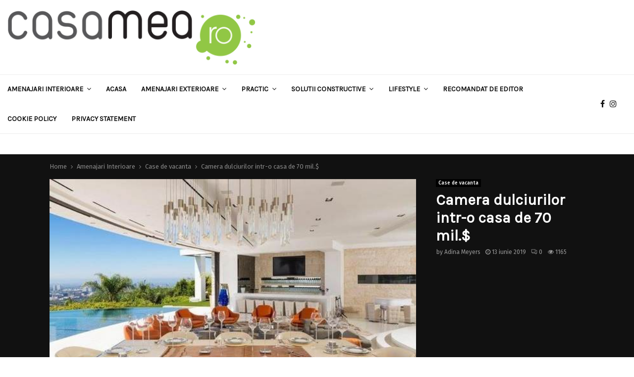

--- FILE ---
content_type: text/html; charset=UTF-8
request_url: https://casamea.ro/camera-dulciurilor-intr-o-casa-de-70-mil-13274/
body_size: 37289
content:
<!DOCTYPE html>

<html lang="ro-RO" prefix="og: http://ogp.me/ns# article: http://ogp.me/ns/article#">

<head><meta charset="UTF-8"><script>if(navigator.userAgent.match(/MSIE|Internet Explorer/i)||navigator.userAgent.match(/Trident\/7\..*?rv:11/i)){var href=document.location.href;if(!href.match(/[?&]noclsop/)){if(href.indexOf("?")==-1){if(href.indexOf("#")==-1){document.location.href=href+"?noclsop=1"}else{document.location.href=href.replace("#","?noclsop=1#")}}else{if(href.indexOf("#")==-1){document.location.href=href+"&noclsop=1"}else{document.location.href=href.replace("#","&noclsop=1#")}}}}</script><script>(()=>{class RocketLazyLoadScripts{constructor(){this.v="1.2.5.1",this.triggerEvents=["keydown","mousedown","mousemove","touchmove","touchstart","touchend","wheel"],this.userEventHandler=this.t.bind(this),this.touchStartHandler=this.i.bind(this),this.touchMoveHandler=this.o.bind(this),this.touchEndHandler=this.h.bind(this),this.clickHandler=this.u.bind(this),this.interceptedClicks=[],this.interceptedClickListeners=[],this.l(this),window.addEventListener("pageshow",(t=>{this.persisted=t.persisted,this.everythingLoaded&&this.m()})),document.addEventListener("DOMContentLoaded",(()=>{this.p()})),this.delayedScripts={normal:[],async:[],defer:[]},this.trash=[],this.allJQueries=[]}k(t){document.hidden?t.t():(this.triggerEvents.forEach((e=>window.addEventListener(e,t.userEventHandler,{passive:!0}))),window.addEventListener("touchstart",t.touchStartHandler,{passive:!0}),window.addEventListener("mousedown",t.touchStartHandler),document.addEventListener("visibilitychange",t.userEventHandler))}_(){this.triggerEvents.forEach((t=>window.removeEventListener(t,this.userEventHandler,{passive:!0}))),document.removeEventListener("visibilitychange",this.userEventHandler)}i(t){"HTML"!==t.target.tagName&&(window.addEventListener("touchend",this.touchEndHandler),window.addEventListener("mouseup",this.touchEndHandler),window.addEventListener("touchmove",this.touchMoveHandler,{passive:!0}),window.addEventListener("mousemove",this.touchMoveHandler),t.target.addEventListener("click",this.clickHandler),this.L(t.target,!0),this.M(t.target,"onclick","rocket-onclick"),this.C())}o(t){window.removeEventListener("touchend",this.touchEndHandler),window.removeEventListener("mouseup",this.touchEndHandler),window.removeEventListener("touchmove",this.touchMoveHandler,{passive:!0}),window.removeEventListener("mousemove",this.touchMoveHandler),t.target.removeEventListener("click",this.clickHandler),this.L(t.target,!1),this.M(t.target,"rocket-onclick","onclick"),this.O()}h(){window.removeEventListener("touchend",this.touchEndHandler),window.removeEventListener("mouseup",this.touchEndHandler),window.removeEventListener("touchmove",this.touchMoveHandler,{passive:!0}),window.removeEventListener("mousemove",this.touchMoveHandler)}u(t){t.target.removeEventListener("click",this.clickHandler),this.L(t.target,!1),this.M(t.target,"rocket-onclick","onclick"),this.interceptedClicks.push(t),t.preventDefault(),t.stopPropagation(),t.stopImmediatePropagation(),this.O()}D(){window.removeEventListener("touchstart",this.touchStartHandler,{passive:!0}),window.removeEventListener("mousedown",this.touchStartHandler),this.interceptedClicks.forEach((t=>{t.target.dispatchEvent(new MouseEvent("click",{view:t.view,bubbles:!0,cancelable:!0}))}))}l(t){EventTarget.prototype.addEventListenerBase=EventTarget.prototype.addEventListener,EventTarget.prototype.addEventListener=function(e,i,o){"click"!==e||t.windowLoaded||i===t.clickHandler||t.interceptedClickListeners.push({target:this,func:i,options:o}),(this||window).addEventListenerBase(e,i,o)}}L(t,e){this.interceptedClickListeners.forEach((i=>{i.target===t&&(e?t.removeEventListener("click",i.func,i.options):t.addEventListener("click",i.func,i.options))})),t.parentNode!==document.documentElement&&this.L(t.parentNode,e)}S(){return new Promise((t=>{this.T?this.O=t:t()}))}C(){this.T=!0}O(){this.T=!1}M(t,e,i){t.hasAttribute&&t.hasAttribute(e)&&(event.target.setAttribute(i,event.target.getAttribute(e)),event.target.removeAttribute(e))}t(){this._(this),"loading"===document.readyState?document.addEventListener("DOMContentLoaded",this.R.bind(this)):this.R()}p(){let t=[];document.querySelectorAll("script[type=rocketlazyloadscript][data-rocket-src]").forEach((e=>{let i=e.getAttribute("data-rocket-src");if(i&&0!==i.indexOf("data:")){0===i.indexOf("//")&&(i=location.protocol+i);try{const o=new URL(i).origin;o!==location.origin&&t.push({src:o,crossOrigin:e.crossOrigin||"module"===e.getAttribute("data-rocket-type")})}catch(t){}}})),t=[...new Map(t.map((t=>[JSON.stringify(t),t]))).values()],this.j(t,"preconnect")}async R(){this.lastBreath=Date.now(),this.P(this),this.F(this),this.q(),this.A(),this.I(),await this.U(this.delayedScripts.normal),await this.U(this.delayedScripts.defer),await this.U(this.delayedScripts.async);try{await this.W(),await this.H(this),await this.J()}catch(t){console.error(t)}window.dispatchEvent(new Event("rocket-allScriptsLoaded")),this.everythingLoaded=!0,this.S().then((()=>{this.D()})),this.N()}A(){document.querySelectorAll("script[type=rocketlazyloadscript]").forEach((t=>{t.hasAttribute("data-rocket-src")?t.hasAttribute("async")&&!1!==t.async?this.delayedScripts.async.push(t):t.hasAttribute("defer")&&!1!==t.defer||"module"===t.getAttribute("data-rocket-type")?this.delayedScripts.defer.push(t):this.delayedScripts.normal.push(t):this.delayedScripts.normal.push(t)}))}async B(t){if(await this.G(),!0!==t.noModule||!("noModule"in HTMLScriptElement.prototype))return new Promise((e=>{let i;function o(){(i||t).setAttribute("data-rocket-status","executed"),e()}try{if(navigator.userAgent.indexOf("Firefox/")>0||""===navigator.vendor)i=document.createElement("script"),[...t.attributes].forEach((t=>{let e=t.nodeName;"type"!==e&&("data-rocket-type"===e&&(e="type"),"data-rocket-src"===e&&(e="src"),i.setAttribute(e,t.nodeValue))})),t.text&&(i.text=t.text),i.hasAttribute("src")?(i.addEventListener("load",o),i.addEventListener("error",(function(){i.setAttribute("data-rocket-status","failed"),e()})),setTimeout((()=>{i.isConnected||e()}),1)):(i.text=t.text,o()),t.parentNode.replaceChild(i,t);else{const i=t.getAttribute("data-rocket-type"),n=t.getAttribute("data-rocket-src");i?(t.type=i,t.removeAttribute("data-rocket-type")):t.removeAttribute("type"),t.addEventListener("load",o),t.addEventListener("error",(function(){t.setAttribute("data-rocket-status","failed"),e()})),n?(t.removeAttribute("data-rocket-src"),t.src=n):t.src="data:text/javascript;base64,"+window.btoa(unescape(encodeURIComponent(t.text)))}}catch(i){t.setAttribute("data-rocket-status","failed"),e()}}));t.setAttribute("data-rocket-status","skipped")}async U(t){const e=t.shift();return e&&e.isConnected?(await this.B(e),this.U(t)):Promise.resolve()}I(){this.j([...this.delayedScripts.normal,...this.delayedScripts.defer,...this.delayedScripts.async],"preload")}j(t,e){var i=document.createDocumentFragment();t.forEach((t=>{const o=t.getAttribute&&t.getAttribute("data-rocket-src")||t.src;if(o){const n=document.createElement("link");n.href=o,n.rel=e,"preconnect"!==e&&(n.as="script"),t.getAttribute&&"module"===t.getAttribute("data-rocket-type")&&(n.crossOrigin=!0),t.crossOrigin&&(n.crossOrigin=t.crossOrigin),t.integrity&&(n.integrity=t.integrity),i.appendChild(n),this.trash.push(n)}})),document.head.appendChild(i)}P(t){let e={};function i(i,o){return e[o].eventsToRewrite.indexOf(i)>=0&&!t.everythingLoaded?"rocket-"+i:i}function o(t,o){!function(t){e[t]||(e[t]={originalFunctions:{add:t.addEventListener,remove:t.removeEventListener},eventsToRewrite:[]},t.addEventListener=function(){arguments[0]=i(arguments[0],t),e[t].originalFunctions.add.apply(t,arguments)},t.removeEventListener=function(){arguments[0]=i(arguments[0],t),e[t].originalFunctions.remove.apply(t,arguments)})}(t),e[t].eventsToRewrite.push(o)}function n(e,i){let o=e[i];e[i]=null,Object.defineProperty(e,i,{get:()=>o||function(){},set(n){t.everythingLoaded?o=n:e["rocket"+i]=o=n}})}o(document,"DOMContentLoaded"),o(window,"DOMContentLoaded"),o(window,"load"),o(window,"pageshow"),o(document,"readystatechange"),n(document,"onreadystatechange"),n(window,"onload"),n(window,"onpageshow")}F(t){let e;function i(e){return t.everythingLoaded?e:e.split(" ").map((t=>"load"===t||0===t.indexOf("load.")?"rocket-jquery-load":t)).join(" ")}function o(o){if(o&&o.fn&&!t.allJQueries.includes(o)){o.fn.ready=o.fn.init.prototype.ready=function(e){return t.domReadyFired?e.bind(document)(o):document.addEventListener("rocket-DOMContentLoaded",(()=>e.bind(document)(o))),o([])};const e=o.fn.on;o.fn.on=o.fn.init.prototype.on=function(){return this[0]===window&&("string"==typeof arguments[0]||arguments[0]instanceof String?arguments[0]=i(arguments[0]):"object"==typeof arguments[0]&&Object.keys(arguments[0]).forEach((t=>{const e=arguments[0][t];delete arguments[0][t],arguments[0][i(t)]=e}))),e.apply(this,arguments),this},t.allJQueries.push(o)}e=o}o(window.jQuery),Object.defineProperty(window,"jQuery",{get:()=>e,set(t){o(t)}})}async H(t){const e=document.querySelector("script[data-webpack]");e&&(await async function(){return new Promise((t=>{e.addEventListener("load",t),e.addEventListener("error",t)}))}(),await t.K(),await t.H(t))}async W(){this.domReadyFired=!0,await this.G(),document.dispatchEvent(new Event("rocket-readystatechange")),await this.G(),document.rocketonreadystatechange&&document.rocketonreadystatechange(),await this.G(),document.dispatchEvent(new Event("rocket-DOMContentLoaded")),await this.G(),window.dispatchEvent(new Event("rocket-DOMContentLoaded"))}async J(){await this.G(),document.dispatchEvent(new Event("rocket-readystatechange")),await this.G(),document.rocketonreadystatechange&&document.rocketonreadystatechange(),await this.G(),window.dispatchEvent(new Event("rocket-load")),await this.G(),window.rocketonload&&window.rocketonload(),await this.G(),this.allJQueries.forEach((t=>t(window).trigger("rocket-jquery-load"))),await this.G();const t=new Event("rocket-pageshow");t.persisted=this.persisted,window.dispatchEvent(t),await this.G(),window.rocketonpageshow&&window.rocketonpageshow({persisted:this.persisted}),this.windowLoaded=!0}m(){document.onreadystatechange&&document.onreadystatechange(),window.onload&&window.onload(),window.onpageshow&&window.onpageshow({persisted:this.persisted})}q(){const t=new Map;document.write=document.writeln=function(e){const i=document.currentScript;i||console.error("WPRocket unable to document.write this: "+e);const o=document.createRange(),n=i.parentElement;let s=t.get(i);void 0===s&&(s=i.nextSibling,t.set(i,s));const c=document.createDocumentFragment();o.setStart(c,0),c.appendChild(o.createContextualFragment(e)),n.insertBefore(c,s)}}async G(){Date.now()-this.lastBreath>45&&(await this.K(),this.lastBreath=Date.now())}async K(){return document.hidden?new Promise((t=>setTimeout(t))):new Promise((t=>requestAnimationFrame(t)))}N(){this.trash.forEach((t=>t.remove()))}static run(){const t=new RocketLazyLoadScripts;t.k(t)}}RocketLazyLoadScripts.run()})();</script> 

	

	
	<meta name="viewport" content="width=device-width, initial-scale=1">

	
	<link rel="profile" href="https://gmpg.org/xfn/11">

	<title>Camera dulciurilor intr-o casa de 70 mil.$ - casamea.ro</title><link rel="preload" as="style" href="https://fonts.googleapis.com/css?family=Oswald%3A400%7CRoboto%7CMukta%20Vaani%7COswald%7CTeko%7CPlayfair%20Display%7CKarla%7CFira%20Sans%3A300%2C300italic%2C400%2C400italic%2C500%2C500italic%2C700%2C700italic%2C800%2C800italic%26amp%3Bsubset%3Dlatin-ext&#038;display=swap" /><link rel="stylesheet" href="https://fonts.googleapis.com/css?family=Oswald%3A400%7CRoboto%7CMukta%20Vaani%7COswald%7CTeko%7CPlayfair%20Display%7CKarla%7CFira%20Sans%3A300%2C300italic%2C400%2C400italic%2C500%2C500italic%2C700%2C700italic%2C800%2C800italic%26amp%3Bsubset%3Dlatin-ext&#038;display=swap" media="print" onload="this.media='all'" /><noscript><link rel="stylesheet" href="https://fonts.googleapis.com/css?family=Oswald%3A400%7CRoboto%7CMukta%20Vaani%7COswald%7CTeko%7CPlayfair%20Display%7CKarla%7CFira%20Sans%3A300%2C300italic%2C400%2C400italic%2C500%2C500italic%2C700%2C700italic%2C800%2C800italic%26amp%3Bsubset%3Dlatin-ext&#038;display=swap" /></noscript>
<meta name="description" content="Casa pe care game designer-ul Markus Persson (35 ani) a cumparat-o in Beverly Hills anul trecut are tot ce ti-ai putea imagina la o casa care a costat 70 de milioane de dolari: vedere panoramica, piscina cu jacuzzi, un bar demn de un club de noapte si o camera speciala&hellip;">
<meta name="robots" content="index, follow, max-snippet:-1, max-image-preview:large, max-video-preview:-1">
<link rel="canonical" href="https://casamea.ro/camera-dulciurilor-intr-o-casa-de-70-mil-13274/">
<meta property="og:url" content="https://casamea.ro/camera-dulciurilor-intr-o-casa-de-70-mil-13274/">
<meta property="og:site_name" content="casamea.ro">
<meta property="og:locale" content="ro_RO">
<meta property="og:type" content="article">
<meta property="article:author" content="https://www.facebook.com/CASAmea.roGlossyMagazine/">
<meta property="article:publisher" content="https://www.facebook.com/CASAmea.roGlossyMagazine/">
<meta property="article:section" content="Case de vacanta">
<meta property="og:title" content="Camera dulciurilor intr-o casa de 70 mil.$ - casamea.ro">
<meta property="og:description" content="Casa pe care game designer-ul Markus Persson (35 ani) a cumparat-o in Beverly Hills anul trecut are tot ce ti-ai putea imagina la o casa care a costat 70 de milioane de dolari: vedere panoramica, piscina cu jacuzzi, un bar demn de un club de noapte si o camera speciala&hellip;">
<meta property="og:image" content="https://casamea.ro/wp-content/uploads/2019/06/20150126163610.54c650da6cce26.13123175.jpg">
<meta property="og:image:secure_url" content="https://casamea.ro/wp-content/uploads/2019/06/20150126163610.54c650da6cce26.13123175.jpg">
<meta property="og:image:width" content="573">
<meta property="og:image:height" content="383">
<meta name="twitter:card" content="summary">
<meta name="twitter:site" content="@CasameaRo">
<meta name="twitter:creator" content="@CasameaRo">
<meta name="twitter:title" content="Camera dulciurilor intr-o casa de 70 mil.$ - casamea.ro">
<meta name="twitter:description" content="Casa pe care game designer-ul Markus Persson (35 ani) a cumparat-o in Beverly Hills anul trecut are tot ce ti-ai putea imagina la o casa care a costat 70 de milioane de dolari: vedere panoramica, piscina cu jacuzzi, un bar demn de un club de noapte si o camera speciala&hellip;">
<meta name="twitter:image" content="https://casamea.ro/wp-content/uploads/2019/06/20150126163610.54c650da6cce26.13123175.jpg">
<link rel='dns-prefetch' href='//fonts.googleapis.com' />
<link href='https://fonts.gstatic.com' crossorigin rel='preconnect' />
<link rel="alternate" type="application/rss+xml" title="casamea.ro &raquo; Flux" href="https://casamea.ro/feed/" />
<link rel="alternate" title="oEmbed (JSON)" type="application/json+oembed" href="https://casamea.ro/wp-json/oembed/1.0/embed?url=https%3A%2F%2Fcasamea.ro%2Fcamera-dulciurilor-intr-o-casa-de-70-mil-13274%2F" />
<link rel="alternate" title="oEmbed (XML)" type="text/xml+oembed" href="https://casamea.ro/wp-json/oembed/1.0/embed?url=https%3A%2F%2Fcasamea.ro%2Fcamera-dulciurilor-intr-o-casa-de-70-mil-13274%2F&#038;format=xml" />
<style id='wp-img-auto-sizes-contain-inline-css' type='text/css'>
img:is([sizes=auto i],[sizes^="auto," i]){contain-intrinsic-size:3000px 1500px}
/*# sourceURL=wp-img-auto-sizes-contain-inline-css */
</style>
<style id='wp-emoji-styles-inline-css' type='text/css'>

	img.wp-smiley, img.emoji {
		display: inline !important;
		border: none !important;
		box-shadow: none !important;
		height: 1em !important;
		width: 1em !important;
		margin: 0 0.07em !important;
		vertical-align: -0.1em !important;
		background: none !important;
		padding: 0 !important;
	}
/*# sourceURL=wp-emoji-styles-inline-css */
</style>
<style id='wp-block-library-inline-css' type='text/css'>
:root{--wp-block-synced-color:#7a00df;--wp-block-synced-color--rgb:122,0,223;--wp-bound-block-color:var(--wp-block-synced-color);--wp-editor-canvas-background:#ddd;--wp-admin-theme-color:#007cba;--wp-admin-theme-color--rgb:0,124,186;--wp-admin-theme-color-darker-10:#006ba1;--wp-admin-theme-color-darker-10--rgb:0,107,160.5;--wp-admin-theme-color-darker-20:#005a87;--wp-admin-theme-color-darker-20--rgb:0,90,135;--wp-admin-border-width-focus:2px}@media (min-resolution:192dpi){:root{--wp-admin-border-width-focus:1.5px}}.wp-element-button{cursor:pointer}:root .has-very-light-gray-background-color{background-color:#eee}:root .has-very-dark-gray-background-color{background-color:#313131}:root .has-very-light-gray-color{color:#eee}:root .has-very-dark-gray-color{color:#313131}:root .has-vivid-green-cyan-to-vivid-cyan-blue-gradient-background{background:linear-gradient(135deg,#00d084,#0693e3)}:root .has-purple-crush-gradient-background{background:linear-gradient(135deg,#34e2e4,#4721fb 50%,#ab1dfe)}:root .has-hazy-dawn-gradient-background{background:linear-gradient(135deg,#faaca8,#dad0ec)}:root .has-subdued-olive-gradient-background{background:linear-gradient(135deg,#fafae1,#67a671)}:root .has-atomic-cream-gradient-background{background:linear-gradient(135deg,#fdd79a,#004a59)}:root .has-nightshade-gradient-background{background:linear-gradient(135deg,#330968,#31cdcf)}:root .has-midnight-gradient-background{background:linear-gradient(135deg,#020381,#2874fc)}:root{--wp--preset--font-size--normal:16px;--wp--preset--font-size--huge:42px}.has-regular-font-size{font-size:1em}.has-larger-font-size{font-size:2.625em}.has-normal-font-size{font-size:var(--wp--preset--font-size--normal)}.has-huge-font-size{font-size:var(--wp--preset--font-size--huge)}.has-text-align-center{text-align:center}.has-text-align-left{text-align:left}.has-text-align-right{text-align:right}.has-fit-text{white-space:nowrap!important}#end-resizable-editor-section{display:none}.aligncenter{clear:both}.items-justified-left{justify-content:flex-start}.items-justified-center{justify-content:center}.items-justified-right{justify-content:flex-end}.items-justified-space-between{justify-content:space-between}.screen-reader-text{border:0;clip-path:inset(50%);height:1px;margin:-1px;overflow:hidden;padding:0;position:absolute;width:1px;word-wrap:normal!important}.screen-reader-text:focus{background-color:#ddd;clip-path:none;color:#444;display:block;font-size:1em;height:auto;left:5px;line-height:normal;padding:15px 23px 14px;text-decoration:none;top:5px;width:auto;z-index:100000}html :where(.has-border-color){border-style:solid}html :where([style*=border-top-color]){border-top-style:solid}html :where([style*=border-right-color]){border-right-style:solid}html :where([style*=border-bottom-color]){border-bottom-style:solid}html :where([style*=border-left-color]){border-left-style:solid}html :where([style*=border-width]){border-style:solid}html :where([style*=border-top-width]){border-top-style:solid}html :where([style*=border-right-width]){border-right-style:solid}html :where([style*=border-bottom-width]){border-bottom-style:solid}html :where([style*=border-left-width]){border-left-style:solid}html :where(img[class*=wp-image-]){height:auto;max-width:100%}:where(figure){margin:0 0 1em}html :where(.is-position-sticky){--wp-admin--admin-bar--position-offset:var(--wp-admin--admin-bar--height,0px)}@media screen and (max-width:600px){html :where(.is-position-sticky){--wp-admin--admin-bar--position-offset:0px}}

/*# sourceURL=wp-block-library-inline-css */
</style><style id='global-styles-inline-css' type='text/css'>
:root{--wp--preset--aspect-ratio--square: 1;--wp--preset--aspect-ratio--4-3: 4/3;--wp--preset--aspect-ratio--3-4: 3/4;--wp--preset--aspect-ratio--3-2: 3/2;--wp--preset--aspect-ratio--2-3: 2/3;--wp--preset--aspect-ratio--16-9: 16/9;--wp--preset--aspect-ratio--9-16: 9/16;--wp--preset--color--black: #000000;--wp--preset--color--cyan-bluish-gray: #abb8c3;--wp--preset--color--white: #ffffff;--wp--preset--color--pale-pink: #f78da7;--wp--preset--color--vivid-red: #cf2e2e;--wp--preset--color--luminous-vivid-orange: #ff6900;--wp--preset--color--luminous-vivid-amber: #fcb900;--wp--preset--color--light-green-cyan: #7bdcb5;--wp--preset--color--vivid-green-cyan: #00d084;--wp--preset--color--pale-cyan-blue: #8ed1fc;--wp--preset--color--vivid-cyan-blue: #0693e3;--wp--preset--color--vivid-purple: #9b51e0;--wp--preset--gradient--vivid-cyan-blue-to-vivid-purple: linear-gradient(135deg,rgb(6,147,227) 0%,rgb(155,81,224) 100%);--wp--preset--gradient--light-green-cyan-to-vivid-green-cyan: linear-gradient(135deg,rgb(122,220,180) 0%,rgb(0,208,130) 100%);--wp--preset--gradient--luminous-vivid-amber-to-luminous-vivid-orange: linear-gradient(135deg,rgb(252,185,0) 0%,rgb(255,105,0) 100%);--wp--preset--gradient--luminous-vivid-orange-to-vivid-red: linear-gradient(135deg,rgb(255,105,0) 0%,rgb(207,46,46) 100%);--wp--preset--gradient--very-light-gray-to-cyan-bluish-gray: linear-gradient(135deg,rgb(238,238,238) 0%,rgb(169,184,195) 100%);--wp--preset--gradient--cool-to-warm-spectrum: linear-gradient(135deg,rgb(74,234,220) 0%,rgb(151,120,209) 20%,rgb(207,42,186) 40%,rgb(238,44,130) 60%,rgb(251,105,98) 80%,rgb(254,248,76) 100%);--wp--preset--gradient--blush-light-purple: linear-gradient(135deg,rgb(255,206,236) 0%,rgb(152,150,240) 100%);--wp--preset--gradient--blush-bordeaux: linear-gradient(135deg,rgb(254,205,165) 0%,rgb(254,45,45) 50%,rgb(107,0,62) 100%);--wp--preset--gradient--luminous-dusk: linear-gradient(135deg,rgb(255,203,112) 0%,rgb(199,81,192) 50%,rgb(65,88,208) 100%);--wp--preset--gradient--pale-ocean: linear-gradient(135deg,rgb(255,245,203) 0%,rgb(182,227,212) 50%,rgb(51,167,181) 100%);--wp--preset--gradient--electric-grass: linear-gradient(135deg,rgb(202,248,128) 0%,rgb(113,206,126) 100%);--wp--preset--gradient--midnight: linear-gradient(135deg,rgb(2,3,129) 0%,rgb(40,116,252) 100%);--wp--preset--font-size--small: 14px;--wp--preset--font-size--medium: 20px;--wp--preset--font-size--large: 32px;--wp--preset--font-size--x-large: 42px;--wp--preset--font-size--normal: 16px;--wp--preset--font-size--huge: 42px;--wp--preset--spacing--20: 0.44rem;--wp--preset--spacing--30: 0.67rem;--wp--preset--spacing--40: 1rem;--wp--preset--spacing--50: 1.5rem;--wp--preset--spacing--60: 2.25rem;--wp--preset--spacing--70: 3.38rem;--wp--preset--spacing--80: 5.06rem;--wp--preset--shadow--natural: 6px 6px 9px rgba(0, 0, 0, 0.2);--wp--preset--shadow--deep: 12px 12px 50px rgba(0, 0, 0, 0.4);--wp--preset--shadow--sharp: 6px 6px 0px rgba(0, 0, 0, 0.2);--wp--preset--shadow--outlined: 6px 6px 0px -3px rgb(255, 255, 255), 6px 6px rgb(0, 0, 0);--wp--preset--shadow--crisp: 6px 6px 0px rgb(0, 0, 0);}:where(.is-layout-flex){gap: 0.5em;}:where(.is-layout-grid){gap: 0.5em;}body .is-layout-flex{display: flex;}.is-layout-flex{flex-wrap: wrap;align-items: center;}.is-layout-flex > :is(*, div){margin: 0;}body .is-layout-grid{display: grid;}.is-layout-grid > :is(*, div){margin: 0;}:where(.wp-block-columns.is-layout-flex){gap: 2em;}:where(.wp-block-columns.is-layout-grid){gap: 2em;}:where(.wp-block-post-template.is-layout-flex){gap: 1.25em;}:where(.wp-block-post-template.is-layout-grid){gap: 1.25em;}.has-black-color{color: var(--wp--preset--color--black) !important;}.has-cyan-bluish-gray-color{color: var(--wp--preset--color--cyan-bluish-gray) !important;}.has-white-color{color: var(--wp--preset--color--white) !important;}.has-pale-pink-color{color: var(--wp--preset--color--pale-pink) !important;}.has-vivid-red-color{color: var(--wp--preset--color--vivid-red) !important;}.has-luminous-vivid-orange-color{color: var(--wp--preset--color--luminous-vivid-orange) !important;}.has-luminous-vivid-amber-color{color: var(--wp--preset--color--luminous-vivid-amber) !important;}.has-light-green-cyan-color{color: var(--wp--preset--color--light-green-cyan) !important;}.has-vivid-green-cyan-color{color: var(--wp--preset--color--vivid-green-cyan) !important;}.has-pale-cyan-blue-color{color: var(--wp--preset--color--pale-cyan-blue) !important;}.has-vivid-cyan-blue-color{color: var(--wp--preset--color--vivid-cyan-blue) !important;}.has-vivid-purple-color{color: var(--wp--preset--color--vivid-purple) !important;}.has-black-background-color{background-color: var(--wp--preset--color--black) !important;}.has-cyan-bluish-gray-background-color{background-color: var(--wp--preset--color--cyan-bluish-gray) !important;}.has-white-background-color{background-color: var(--wp--preset--color--white) !important;}.has-pale-pink-background-color{background-color: var(--wp--preset--color--pale-pink) !important;}.has-vivid-red-background-color{background-color: var(--wp--preset--color--vivid-red) !important;}.has-luminous-vivid-orange-background-color{background-color: var(--wp--preset--color--luminous-vivid-orange) !important;}.has-luminous-vivid-amber-background-color{background-color: var(--wp--preset--color--luminous-vivid-amber) !important;}.has-light-green-cyan-background-color{background-color: var(--wp--preset--color--light-green-cyan) !important;}.has-vivid-green-cyan-background-color{background-color: var(--wp--preset--color--vivid-green-cyan) !important;}.has-pale-cyan-blue-background-color{background-color: var(--wp--preset--color--pale-cyan-blue) !important;}.has-vivid-cyan-blue-background-color{background-color: var(--wp--preset--color--vivid-cyan-blue) !important;}.has-vivid-purple-background-color{background-color: var(--wp--preset--color--vivid-purple) !important;}.has-black-border-color{border-color: var(--wp--preset--color--black) !important;}.has-cyan-bluish-gray-border-color{border-color: var(--wp--preset--color--cyan-bluish-gray) !important;}.has-white-border-color{border-color: var(--wp--preset--color--white) !important;}.has-pale-pink-border-color{border-color: var(--wp--preset--color--pale-pink) !important;}.has-vivid-red-border-color{border-color: var(--wp--preset--color--vivid-red) !important;}.has-luminous-vivid-orange-border-color{border-color: var(--wp--preset--color--luminous-vivid-orange) !important;}.has-luminous-vivid-amber-border-color{border-color: var(--wp--preset--color--luminous-vivid-amber) !important;}.has-light-green-cyan-border-color{border-color: var(--wp--preset--color--light-green-cyan) !important;}.has-vivid-green-cyan-border-color{border-color: var(--wp--preset--color--vivid-green-cyan) !important;}.has-pale-cyan-blue-border-color{border-color: var(--wp--preset--color--pale-cyan-blue) !important;}.has-vivid-cyan-blue-border-color{border-color: var(--wp--preset--color--vivid-cyan-blue) !important;}.has-vivid-purple-border-color{border-color: var(--wp--preset--color--vivid-purple) !important;}.has-vivid-cyan-blue-to-vivid-purple-gradient-background{background: var(--wp--preset--gradient--vivid-cyan-blue-to-vivid-purple) !important;}.has-light-green-cyan-to-vivid-green-cyan-gradient-background{background: var(--wp--preset--gradient--light-green-cyan-to-vivid-green-cyan) !important;}.has-luminous-vivid-amber-to-luminous-vivid-orange-gradient-background{background: var(--wp--preset--gradient--luminous-vivid-amber-to-luminous-vivid-orange) !important;}.has-luminous-vivid-orange-to-vivid-red-gradient-background{background: var(--wp--preset--gradient--luminous-vivid-orange-to-vivid-red) !important;}.has-very-light-gray-to-cyan-bluish-gray-gradient-background{background: var(--wp--preset--gradient--very-light-gray-to-cyan-bluish-gray) !important;}.has-cool-to-warm-spectrum-gradient-background{background: var(--wp--preset--gradient--cool-to-warm-spectrum) !important;}.has-blush-light-purple-gradient-background{background: var(--wp--preset--gradient--blush-light-purple) !important;}.has-blush-bordeaux-gradient-background{background: var(--wp--preset--gradient--blush-bordeaux) !important;}.has-luminous-dusk-gradient-background{background: var(--wp--preset--gradient--luminous-dusk) !important;}.has-pale-ocean-gradient-background{background: var(--wp--preset--gradient--pale-ocean) !important;}.has-electric-grass-gradient-background{background: var(--wp--preset--gradient--electric-grass) !important;}.has-midnight-gradient-background{background: var(--wp--preset--gradient--midnight) !important;}.has-small-font-size{font-size: var(--wp--preset--font-size--small) !important;}.has-medium-font-size{font-size: var(--wp--preset--font-size--medium) !important;}.has-large-font-size{font-size: var(--wp--preset--font-size--large) !important;}.has-x-large-font-size{font-size: var(--wp--preset--font-size--x-large) !important;}
/*# sourceURL=global-styles-inline-css */
</style>

<style id='classic-theme-styles-inline-css' type='text/css'>
/*! This file is auto-generated */
.wp-block-button__link{color:#fff;background-color:#32373c;border-radius:9999px;box-shadow:none;text-decoration:none;padding:calc(.667em + 2px) calc(1.333em + 2px);font-size:1.125em}.wp-block-file__button{background:#32373c;color:#fff;text-decoration:none}
/*# sourceURL=/wp-includes/css/classic-themes.min.css */
</style>
<link data-minify="1" rel='stylesheet' id='pencisc-css' href='https://casamea.ro/wp-content/cache/min/1/wp-content/plugins/penci-framework/assets/css/single-shortcode.css?ver=1768144324' type='text/css' media='all' />

<link rel='stylesheet' id='cmplz-general-css' href='https://casamea.ro/wp-content/plugins/complianz-gdpr-premium/assets/css/cookieblocker.min.css?ver=1762172851' type='text/css' media='all' />
<link data-minify="1" rel='stylesheet' id='penci-font-awesome-css' href='https://casamea.ro/wp-content/cache/min/1/wp-content/themes/pennews/css/font-awesome.min.css?ver=1768144324' type='text/css' media='all' />

<link data-minify="1" rel='stylesheet' id='penci-portfolio-css' href='https://casamea.ro/wp-content/cache/min/1/wp-content/themes/pennews/css/portfolio.css?ver=1768144324' type='text/css' media='all' />
<link data-minify="1" rel='stylesheet' id='penci-recipe-css' href='https://casamea.ro/wp-content/cache/min/1/wp-content/themes/pennews/css/recipe.css?ver=1768144324' type='text/css' media='all' />
<link data-minify="1" rel='stylesheet' id='penci-review-css' href='https://casamea.ro/wp-content/cache/min/1/wp-content/themes/pennews/css/review.css?ver=1768144324' type='text/css' media='all' />
<link data-minify="1" rel='stylesheet' id='penci-style-css' href='https://casamea.ro/wp-content/cache/background-css/casamea.ro/wp-content/cache/min/1/wp-content/themes/pennews/style.css?ver=1768144324&wpr_t=1768858365' type='text/css' media='all' />
<style id='penci-style-inline-css' type='text/css'>
.penci-block-vc.style-title-13:not(.footer-widget).style-title-center .penci-block-heading {border-right: 10px solid transparent; border-left: 10px solid transparent; }.site-branding h1, .site-branding h2 {margin: 0;}.penci-schema-markup { display: none !important; }.penci-entry-media .twitter-video { max-width: none !important; margin: 0 !important; }.penci-entry-media .fb-video { margin-bottom: 0; }.penci-entry-media .post-format-meta > iframe { vertical-align: top; }.penci-single-style-6 .penci-entry-media-top.penci-video-format-dailymotion:after, .penci-single-style-6 .penci-entry-media-top.penci-video-format-facebook:after, .penci-single-style-6 .penci-entry-media-top.penci-video-format-vimeo:after, .penci-single-style-6 .penci-entry-media-top.penci-video-format-twitter:after, .penci-single-style-7 .penci-entry-media-top.penci-video-format-dailymotion:after, .penci-single-style-7 .penci-entry-media-top.penci-video-format-facebook:after, .penci-single-style-7 .penci-entry-media-top.penci-video-format-vimeo:after, .penci-single-style-7 .penci-entry-media-top.penci-video-format-twitter:after { content: none; } .penci-single-style-5 .penci-entry-media.penci-video-format-dailymotion:after, .penci-single-style-5 .penci-entry-media.penci-video-format-facebook:after, .penci-single-style-5 .penci-entry-media.penci-video-format-vimeo:after, .penci-single-style-5 .penci-entry-media.penci-video-format-twitter:after { content: none; }@media screen and (max-width: 960px) { .penci-insta-thumb ul.thumbnails.penci_col_5 li, .penci-insta-thumb ul.thumbnails.penci_col_6 li { width: 33.33% !important; } .penci-insta-thumb ul.thumbnails.penci_col_7 li, .penci-insta-thumb ul.thumbnails.penci_col_8 li, .penci-insta-thumb ul.thumbnails.penci_col_9 li, .penci-insta-thumb ul.thumbnails.penci_col_10 li { width: 25% !important; } }.site-header.header--s12 .penci-menu-toggle-wapper,.site-header.header--s12 .header__social-search { flex: 1; }.site-header.header--s5 .site-branding {  padding-right: 0;margin-right: 40px; }.penci-block_37 .penci_post-meta { padding-top: 8px; }.penci-block_37 .penci-post-excerpt + .penci_post-meta { padding-top: 0; }.penci-hide-text-votes { display: none; }.penci-usewr-review {  border-top: 1px solid #ececec; }.penci-review-score {top: 5px; position: relative; }.penci-social-counter.penci-social-counter--style-3 .penci-social__empty a, .penci-social-counter.penci-social-counter--style-4 .penci-social__empty a, .penci-social-counter.penci-social-counter--style-5 .penci-social__empty a, .penci-social-counter.penci-social-counter--style-6 .penci-social__empty a { display: flex; justify-content: center; align-items: center; }.penci-block-error { padding: 0 20px 20px; }@media screen and (min-width: 1240px){ .penci_dis_padding_bw .penci-content-main.penci-col-4:nth-child(3n+2) { padding-right: 15px; padding-left: 15px; }}.bos_searchbox_widget_class.penci-vc-column-1 #flexi_searchbox #b_searchboxInc .b_submitButton_wrapper{ padding-top: 10px; padding-bottom: 10px; }.mfp-image-holder .mfp-close, .mfp-iframe-holder .mfp-close { background: transparent; border-color: transparent; }h1, h2, h3, h4, h5, h6,.error404 .page-title,
		.error404 .penci-block-vc .penci-block__title, .footer__bottom.style-2 .block-title {font-family: 'Karla', sans-serif}h1, h2, h3, h4, h5, h6,.error404 .page-title,
		 .error404 .penci-block-vc .penci-block__title, .product_list_widget .product-title, .footer__bottom.style-2 .block-title {font-weight: 700}body, button, input, select, textarea,.woocommerce ul.products li.product .button,#site-navigation .penci-megamenu .penci-mega-thumbnail .mega-cat-name{font-family: 'Fira Sans', sans-serif}.single .entry-content,.page .entry-content{ font-size:20px; }.site-content,.penci-page-style-1 .site-content, 
		.page-template-full-width.penci-block-pagination .site-content,
		.penci-page-style-2 .site-content, .penci-single-style-1 .site-content, 
		.penci-single-style-2 .site-content,.penci-page-style-3 .site-content,
		.penci-single-style-3 .site-content{ margin-top:40px; }.penci-topbar .topbar__trending h3.penci__post-title{ font-size: 13px; }.topbar__trending{ width:700px ; }.penci-topbar{ background-color:#f5f5f5 ; }.penci-topbar,.penci-topbar a, .penci-topbar ul li a{ color:#111111 ; }.penci-topbar a:hover , .penci-topbar ul li a:hover{ color:#8fc743 !important; }.topbar__social-media a:hover{ color:#8fc743 ; }.penci-topbar ul.menu li ul.sub-menu li a:hover{ color:#8fc743 ; }.penci-topbar .topbar__trending .headline-title{ background-color:#8fc743 ; }.penci-topbar .topbar__trending .headline-title{ color:#ffffff ; }.main-navigation a,.mobile-sidebar .primary-menu-mobile li a, .penci-menu-hbg .primary-menu-mobile li a{ font-family: 'Karla', sans-serif; }.penci-post-pagination h5{ font-size:20px; }.penci-author-content h5 a{ font-size:20px; }.penci-post-related .item-related h4{ font-size:20px; }
		.penci-post-related .post-title-box .post-box-title,
		.post-comments .post-title-box .post-box-title, 
		.site-content .post-comments #respond h3{ font-size: 18px !important; }@media only screen and (min-width: 768px) {.penci-content-post .entry-content h1{ font-size: 30px; }}.penci-block-vc-pag  .penci-archive__list_posts .penci-post-item .entry-title{ font-size:24px; }.penci-block-vc-pag  .penci-archive__list_posts .penci-post-item .entry-title{ font-weight:400; }.penci-pmore-link .more-link{ background-color:#8fc743; }.penci-pmore-link .more-link:hover{ background-color:#6da538; }.penci-portfolio-wrap{ margin-left: 0px; margin-right: 0px; }.penci-portfolio-wrap .portfolio-item{ padding-left: 0px; padding-right: 0px; margin-bottom:0px; }.penci-menu-hbg-widgets .menu-hbg-title { font-family:'Karla', sans-serif }
		.woocommerce div.product .related > h2,.woocommerce div.product .upsells > h2,
		.post-title-box .post-box-title,.site-content #respond h3,.site-content .widget-title,
		.site-content .widgettitle,
		body.page-template-full-width.page-paged-2 .site-content .widget.penci-block-vc .penci-block__title,
		body:not( .page-template-full-width ) .site-content .widget.penci-block-vc .penci-block__title{ font-size:16px !important;font-weight:700 !important;font-family:'Karla', sans-serif !important; }.site-footer .penci-block-vc .penci-block__title{ font-weight:700;font-family:'Karla', sans-serif; }.penci-popup-login-register .penci-login-container a:hover{ color:#00b0ff ; }.penci-popup-login-register .penci-login-container .penci-login input[type="submit"]{ background-color:#00b0ff ; }body{ background-color: #fff; }.penci_dis_padding_bw .penci-block-vc.style-title-11:not(.footer-widget) .penci-block__title a,
		.penci_dis_padding_bw .penci-block-vc.style-title-11:not(.footer-widget) .penci-block__title span, 
		.penci_dis_padding_bw .penci-block-vc.style-title-11:not(.footer-widget) .penci-subcat-filter, 
		.penci_dis_padding_bw .penci-block-vc.style-title-11:not(.footer-widget) .penci-slider-nav{ background-color:#ffffff; }body, input, select, textarea,
			.widget.widget_display_replies li, .widget.widget_display_topics li,
			.widget ul li,
			.error404 .page-title,
			.entry-content .penci-recipe-heading h2,
			.entry-content .penci-recipe-title,
			#respond h3,.penci-review-text,#respond textarea, .wpcf7 textarea,
			.woocommerce .woocommerce-product-search input[type="search"],
			.woocommerce nav.woocommerce-pagination ul li a, .woocommerce nav.woocommerce-pagination ul li span,
			.woocommerce table.shop_table th,
			.woocommerce-page form .form-row .input-text,
			.select2-container--default .select2-selection--single .select2-selection__rendered,
			#respond label, .wpcf7 label,
			.mc4wp-form,
			#bbpress-forums li.bbp-body ul.forum li.bbp-forum-topic-count, #bbpress-forums li.bbp-body ul.forum li.bbp-forum-reply-count,
			#bbpress-forums li.bbp-body ul.forum li.bbp-forum-freshness, #bbpress-forums li.bbp-body ul.forum li.bbp-forum-freshness a, 
			#bbpress-forums li.bbp-body ul.topic li.bbp-forum-topic-count, #bbpress-forums li.bbp-body ul.topic li.bbp-topic-voice-count,
			#bbpress-forums li.bbp-body ul.topic li.bbp-forum-reply-count, #bbpress-forums li.bbp-body ul.topic li.bbp-topic-freshness > a,
			#bbpress-forums li.bbp-body ul.topic li.bbp-topic-freshness, #bbpress-forums li.bbp-body ul.topic li.bbp-topic-reply-count,
			div.bbp-template-notice, div.indicator-hint,
			#bbpress-forums fieldset.bbp-form legend,
			.entry-content code, .wpb_text_column code, .entry-content blockquote.wp-block-quote p, .entry-content blockquote.wp-block-quote p,
			.penci_dark_layout blockquote.style-3, .penci_dark_layout blockquote.style-3 p,
			.penci_dark_layout blockquote.style-2,.penci_dark_layout blockquote.style-2 p,
			.wpb_text_column blockquote.wp-block-quote p, .wpb_text_column blockquote.wp-block-quote p,
			.widget.widget_display_views li, .widget.widget_display_forums li, .widget.widget_layered_nav li,
			.widget.widget_product_categories li, .widget.widget_categories li, .widget.widget_archive li,
			.widget.widget_pages li, .widget.widget_meta li, .wp-block-pullquote{ color:#111111 }.site-main .frontend-form-container .element-media-file,.site-main .frontend-form-container .element-media,.site-main .frontend-item-container .select2.select2-container .select2-selection.select-with-search-container,.site-main .frontend-item-container input[type="text"],.site-main .frontend-item-container input[type="email"],.site-main .frontend-item-container input[type="url"],.site-main .frontend-item-container textarea,.site-main .frontend-item-container select{ border-color: #eeeeee }
			.site-header,
			.buddypress-wrap .select-wrap,
			.penci-post-blog-classic,
			.activity-list.bp-list,
			.penci-team_memebers .penci-team_item__content,
			.penci-author-box-wrap,
			.about-widget .about-me-heading:before,
			#buddypress .wp-editor-container,
			#bbpress-forums .bbp-forums-list,
			div.bbp-forum-header, div.bbp-topic-header, div.bbp-reply-header,
			.activity-list li.bbp_topic_create .activity-content .activity-inner,
			.rtl .activity-list li.bbp_reply_create .activity-content .activity-inner,
			#drag-drop-area,
			.bp-avatar-nav ul.avatar-nav-items li.current,
			.bp-avatar-nav ul,
			.site-main .bbp-pagination-links a, .site-main .bbp-pagination-links span.current,
			.bbpress  .wp-editor-container,
			.penci-ajax-search-results-wrapper,
			.show-search .search-field,
			.show-search .show-search__content,
			.penci-viewall-results,
			.penci-subcat-list .flexMenu-viewMore .flexMenu-popup,
			.penci-owl-carousel-style .owl-dot span,
			.penci-owl-carousel-slider .owl-dot span,
			.woocommerce-cart table.cart td.actions .coupon .input-text,
			.blog-boxed .penci-archive__content .article_content,
			.penci-block_28 .block28_first_item:not(.hide-border),
			.penci-mul-comments-wrapper .penci-tab-nav,
			.penci-recipe,.penci-recipe-heading,.penci-recipe-ingredients,.penci-recipe-notes,
			.wp-block-yoast-faq-block .schema-faq-section,
			.wp-block-yoast-how-to-block ol.schema-how-to-steps,
			.wp-block-pullquote,
			.wrapper-penci-recipe .penci-recipe-ingredients
			{ border-color:#eeeeee }
		    blockquote:not(.wp-block-quote):before, q:before,   
		    blockquote:not(.wp-block-quote):after, q:after, blockquote.style-3:before,
			.penci-block-vc.style-title-10:not(.footer-widget) .penci-block-heading:after
			{ background-color:#eeeeee }
			.penci-block-vc.style-title-10:not(.footer-widget) .penci-block-heading,
			.wrapper-penci-review, .penci-review-container.penci-review-count,.penci-usewr-review,
			.widget .tagcloud a,.widget.widget_recent_entries li, .widget.widget_recent_comments li, .widget.widget_meta li,
		    .penci-inline-related-posts,
		    .penci_dark_layout .site-main #buddypress div.item-list-tabs:not(#subnav),
			code,abbr, acronym,fieldset,hr,#bbpress-forums div.bbp-the-content-wrapper textarea.bbp-the-content,
			.penci-pagination:not(.penci-ajax-more) a, .penci-pagination:not(.penci-ajax-more) span,
			th,td,#wp-calendar tbody td{ border-color:#eeeeee }
			.site-main #bbpress-forums li.bbp-body ul.forum,
			.site-main #bbpress-forums li.bbp-body ul.topic,#bbpress-forums li.bbp-footer,
			#bbpress-forums div.bbp-template-notice.info,
			.bbp-pagination-links a, .bbp-pagination-links span.current,
			.site-main #buddypress .standard-form textarea,
			.site-main #buddypress .standard-form input[type=text], .site-main #buddypress .standard-form input[type=color], 
			.site-main #buddypress .standard-form input[type=date], .site-main #buddypress .standard-form input[type=datetime],
			.site-main #buddypress .standard-form input[type=datetime-local], .site-main #buddypress .standard-form input[type=email],
			.site-main #buddypress .standard-form input[type=month], .site-main #buddypress .standard-form input[type=number], 
			.site-main #buddypress .standard-form input[type=range], .site-main #buddypress .standard-form input[type=search], 
			.site-main #buddypress .standard-form input[type=tel], .site-main #buddypress .standard-form input[type=time],
		    .site-main #buddypress .standard-form input[type=url], .site-main #buddypress .standard-form input[type=week],
		    .site-main #buddypress .standard-form select,.site-main #buddypress .standard-form input[type=password],
	        .site-main #buddypress .dir-search input[type=search], .site-main #buddypress .dir-search input[type=text],
	        .site-main #buddypress .groups-members-search input[type=search], .site-main #buddypress .groups-members-search input[type=text],
	        .site-main #buddypress button, .site-main #buddypress a.button,
	        .site-main #buddypress input[type=button], .site-main #buddypress input[type=reset],
	        .site-main #buddypress ul.button-nav li a,.site-main #buddypress div.generic-button a,.site-main #buddypress .comment-reply-link, 
	        a.bp-title-button,.site-main #buddypress button:hover,.site-main #buddypress a.button:hover, .site-main #buddypress a.button:focus,
	        .site-main #buddypress input[type=button]:hover, .site-main #buddypress input[type=reset]:hover, 
	        .site-main #buddypress ul.button-nav li a:hover, .site-main #buddypress ul.button-nav li.current a,
	        .site-main #buddypress div.generic-button a:hover,.site-main #buddypress .comment-reply-link:hover,
	        .site-main #buddypress input[type=submit]:hover,.site-main #buddypress select,.site-main #buddypress ul.item-list,
			.site-main #buddypress .profile[role=main],.site-main #buddypress ul.item-list li,.site-main #buddypress div.pagination .pag-count ,
			.site-main #buddypress div.pagination .pagination-links span,.site-main #buddypress div.pagination .pagination-links a,
			body.activity-permalink .site-main #buddypress div.activity-comments, .site-main #buddypress div.activity-comments form .ac-textarea,
			.site-main #buddypress table.profile-fields, .site-main #buddypress table.profile-fields:last-child{ border-color:#eeeeee }.site-main #buddypress table.notifications tr td.label, #buddypress table.notifications-settings tr td.label,.site-main #buddypress table.profile-fields tr td.label, #buddypress table.wp-profile-fields tr td.label,.site-main #buddypress table.messages-notices tr td.label, #buddypress table.forum tr td.label{ border-color: #eeeeee !important; }
			.penci-block-vc,
			.penci-block_1 .block1_first_item,
			.penci-block_1 .block1_first_item .penci_post-meta,
			.penci-block_1 .block1_items .penci_media_object,
			.penci-block_4 .penci-small-thumb:after,
			.penci-recent-rv,
			.penci-block_6 .penci-post-item,
			.penci-block_9 .block9_first_item,.penci-block_9 .penci-post-item,
			.penci-block_9 .block9_items .block9_item_loadmore:first-of-type,
			.penci-block_11 .block11_first_item,.penci-block_11 .penci-post-item,
			.penci-block_11 .block11_items .block11_item_loadmore:first-of-type,
			.penci-block_15 .penci-post-item,.penci-block_15 .penci-block__title,
			.penci-block_20 .penci_media_object,
			.penci-block_20 .penci_media_object.penci_mobj-image-right .penci_post_content,
			.penci-block_26 .block26_items .penci-post-item,
			.penci-block_28 .block28_first_item,
			.penci-block_28 .block28_first_item .penci_post-meta,
			.penci-block_29 .block_29_items .penci-post-item,
			.penci-block_30 .block30_items .penci_media_object,
			.penci-block_33 .block33_big_item .penci_post-meta,
			.penci-block_36 .penci-post-item, .penci-block_36 .penci-block__title,
			.penci-block_6 .penci-block_content__items:not(.penci-block-items__1) .penci-post-item:first-child,
			.penci-block_video.style-7 .penci-owl-carousel-slider .owl-dots span,
			.penci-owl-featured-area.style-12 .penci-small_items .owl-item.active .penci-item-mag,
			.penci-videos-playlist .penci-video-nav .penci-video-playlist-nav:not(.playlist-has-title) .penci-video-playlist-item:first-child,
			.penci-videos-playlist .penci-video-nav .penci-video-playlist-nav:not(.playlist-has-title) .penci-video-playlist-item:last-child,
			.penci-videos-playlist .penci-video-nav .penci-video-playlist-item,
			.penci-archive__content .penci-entry-header,
			.page-template-full-width.penci-block-pagination .penci_breadcrumbs,
			.penci-post-pagination,.penci-pfl-social_share,.penci-post-author,
			.penci-social-buttons.penci-social-share-footer,
			.penci-pagination:not(.penci-ajax-more) a,
			.penci-social-buttons .penci-social-item.like{ border-color:#eeeeee }.penci-container-width-1080 .penci-content-main.penci-col-4 .penci-block_1 .block1_items .penci-post-item:nth-child(2) .penci_media_object,.penci-container-width-1400 .penci-content-main.penci-col-4 .penci-block_1 .block1_items .penci-post-item:nth-child(2) .penci_media_object,.wpb_wrapper > .penci-block_1.penci-vc-column-1 .block1_items .penci-post-item:nth-child(2) .penci_media_object,.widget-area .penci-block_1 .block1_items .penci-post-item:nth-child(2) .penci_media_object{ border-color:#eeeeee }
			.penci-block_6.penci-vc-column-2.penci-block-load_more .penci-block_content__items:not(.penci-block-items__1) .penci-post-item:nth-child(1),
			.penci-block_6.penci-vc-column-2.penci-block-load_more .penci-block_content__items:not(.penci-block-items__1) .penci-post-item:nth-child(2),
			.penci-block_6.penci-vc-column-2.penci-block-infinite .penci-block_content__items:not(.penci-block-items__1) .penci-post-item:nth-child(1),
			.penci-block_6.penci-vc-column-2.penci-block-infinite .penci-block_content__items:not(.penci-block-items__1) .penci-post-item:nth-child(2),
			.penci-block_36.penci-block-load_more .penci-block_content__items:not(.penci-block-items__1) .penci-post-item:first-child,
		    .penci-block_36.penci-block-infinite .penci-block_content__items:not(.penci-block-items__1) .penci-post-item:first-child,
			.penci-block_36.penci-vc-column-2.penci-block-load_more .penci-block_content__items:not(.penci-block-items__1) .penci-post-item:nth-child(1),
			.penci-block_36.penci-vc-column-2.penci-block-load_more .penci-block_content__items:not(.penci-block-items__1) .penci-post-item:nth-child(2),
			.penci-block_36.penci-vc-column-2.penci-block-infinite .penci-block_content__items:not(.penci-block-items__1) .penci-post-item:nth-child(1),
			.penci-block_36.penci-vc-column-2.penci-block-infinite .penci-block_content__items:not(.penci-block-items__1) .penci-post-item:nth-child(2),
			.penci-block_6.penci-vc-column-3.penci-block-load_more .penci-block_content__items:not(.penci-block-items__1) .penci-post-item:nth-child(1),
			.penci-block_6.penci-vc-column-3.penci-block-load_more .penci-block_content__items:not(.penci-block-items__1) .penci-post-item:nth-child(2),
			.penci-block_6.penci-vc-column-3.penci-block-load_more .penci-block_content__items:not(.penci-block-items__1) .penci-post-item:nth-child(3),
			.penci-block_6.penci-vc-column-3.penci-block-infinite .penci-block_content__items:not(.penci-block-items__1) .penci-post-item:nth-child(1),
			.penci-block_6.penci-vc-column-3.penci-block-infinite .penci-block_content__items:not(.penci-block-items__1) .penci-post-item:nth-child(2),
			.penci-block_6.penci-vc-column-3.penci-block-infinite .penci-block_content__items:not(.penci-block-items__1) .penci-post-item:nth-child(3),
			.penci-block_36.penci-vc-column-3.penci-block-load_more .penci-block_content__items:not(.penci-block-items__1) .penci-post-item:nth-child(1),
			.penci-block_36.penci-vc-column-3.penci-block-load_more .penci-block_content__items:not(.penci-block-items__1) .penci-post-item:nth-child(2), 
			.penci-block_36.penci-vc-column-3.penci-block-load_more .penci-block_content__items:not(.penci-block-items__1) .penci-post-item:nth-child(3), 
			.penci-block_36.penci-vc-column-3.penci-block-infinite .penci-block_content__items:not(.penci-block-items__1) .penci-post-item:nth-child(1),
			.penci-block_36.penci-vc-column-3.penci-block-infinite .penci-block_content__items:not(.penci-block-items__1) .penci-post-item:nth-child(2),
			.penci-block_36.penci-vc-column-3.penci-block-infinite .penci-block_content__items:not(.penci-block-items__1) .penci-post-item:nth-child(3),
			.penci-block_15.penci-vc-column-2.penci-block-load_more .penci-block_content__items:not(.penci-block-items__1) .penci-post-item:nth-child(1), 
			.penci-block_15.penci-vc-column-2.penci-block-load_more .penci-block_content__items:not(.penci-block-items__1) .penci-post-item:nth-child(2),
			.penci-block_15.penci-vc-column-2.penci-block-infinite .penci-block_content__items:not(.penci-block-items__1) .penci-post-item:nth-child(1),
			.penci-block_15.penci-vc-column-2.penci-block-infinite .penci-block_content__items:not(.penci-block-items__1) .penci-post-item:nth-child(2),
			.penci-block_15.penci-vc-column-3.penci-block-load_more .penci-block_content__items:not(.penci-block-items__1) .penci-post-item:nth-child(1),
			.penci-block_15.penci-vc-column-3.penci-block-load_more .penci-block_content__items:not(.penci-block-items__1) .penci-post-item:nth-child(2),
			.penci-block_15.penci-vc-column-3.penci-block-load_more .penci-block_content__items:not(.penci-block-items__1) .penci-post-item:nth-child(3),
			.penci-block_15.penci-vc-column-3.penci-block-infinite .penci-block_content__items:not(.penci-block-items__1) .penci-post-item:nth-child(1),
			.penci-block_15.penci-vc-column-3.penci-block-infinite .penci-block_content__items:not(.penci-block-items__1) .penci-post-item:nth-child(2),
			.penci-block_15.penci-vc-column-3.penci-block-infinite .penci-block_content__items:not(.penci-block-items__1) .penci-post-item:nth-child(3){ border-color:#eeeeee }
			select,input[type="text"], input[type="email"], input[type="url"], input[type="password"], 
			input[type="search"], input[type="number"], input[type="tel"], input[type="range"],
			input[type="date"], input[type="month"], input[type="week"], input[type="time"], 
			input[type="datetime"], input[type="datetime-local"], input[type="color"], textarea,
			.single-portfolio .penci-social-buttons + .post-comments,
			#respond textarea, .wpcf7 textarea,
			.post-comments .post-title-box,.penci-comments-button,
			.penci-comments-button + .post-comments .comment-reply-title,
			.penci-post-related + .post-comments .comment-reply-title,
			.penci-post-related + .post-comments .post-title-box,
			.comments .comment ,.comments .comment, .comments .comment .comment,
			#respond input,.wpcf7 input,.widget_wysija input,
			#bbpress-forums #bbp-search-form .button,
			.site-main #buddypress div.item-list-tabs:not( #subnav ),
			.site-main #buddypress div.item-list-tabs:not(#subnav) ul li a,
			.site-main #buddypress div.item-list-tabs:not(#subnav) ul li > span,
			.site-main #buddypress .dir-search input[type=submit], .site-main #buddypress .groups-members-search input[type=submit],
			#respond textarea,.wpcf7 textarea { border-color:#eeeeee } div.wpforms-container .wpforms-form input[type=date],div.wpforms-container .wpforms-form input[type=datetime],div.wpforms-container .wpforms-form input[type=datetime-local],div.wpforms-container .wpforms-form input[type=email],div.wpforms-container .wpforms-form input[type=month],div.wpforms-container .wpforms-form input[type=number],div.wpforms-container .wpforms-form input[type=password],div.wpforms-container .wpforms-form input[type=range],div.wpforms-container .wpforms-form input[type=search],div.wpforms-container .wpforms-form input[type=tel],div.wpforms-container .wpforms-form input[type=text],div.wpforms-container .wpforms-form input[type=time],div.wpforms-container .wpforms-form input[type=url],div.wpforms-container .wpforms-form input[type=week],div.wpforms-container .wpforms-form select,div.wpforms-container .wpforms-form textarea{ border-color: #eeeeee }
		    .penci-owl-featured-area.style-13 .penci-small_items .owl-item.active .penci-item-mag:before,
			.site-header.header--s2:before, .site-header.header--s3:not(.header--s4):before, .site-header.header--s6:before,
			.penci_gallery.style-1 .penci-small-thumb:after,
			.penci-videos-playlist .penci-video-nav .penci-video-playlist-item.is-playing,
			.penci-videos-playlist .penci-video-nav .penci-video-playlist-item:hover, 		
			blockquote:before, q:before,blockquote:after, q:after{ background-color:#eeeeee }.site-main #buddypress .dir-search input[type=submit], .site-main #buddypress .groups-members-search input[type=submit],
			input[type="button"], input[type="reset"], input[type="submit"]{ border-color:#eeeeee }@media (max-width: 768px) {.penci-post-pagination .prev-post + .next-post {border-color :#eeeeee; }}@media (max-width: 650px) {.penci-block_1 .block1_items .penci-post-item:nth-child(2) .penci_media_object {border-color :#eeeeee; }}.buy-button{ background-color:#8fc743 !important; }.penci-menuhbg-toggle:hover .lines-button:after,.penci-menuhbg-toggle:hover .penci-lines:before,.penci-menuhbg-toggle:hover .penci-lines:after.penci-login-container a,.penci_list_shortcode li:before,.footer__sidebars .penci-block-vc .penci__post-title a:hover,.penci-viewall-results a:hover,.post-entry .penci-portfolio-filter ul li.active a, .penci-portfolio-filter ul li.active a,.penci-ajax-search-results-wrapper .penci__post-title a:hover{ color: #8fc743; }.penci-tweets-widget-content .icon-tweets,.penci-tweets-widget-content .tweet-intents a,.penci-tweets-widget-content .tweet-intents span:after,.woocommerce .star-rating span,.woocommerce .comment-form p.stars a:hover,.woocommerce div.product .woocommerce-tabs ul.tabs li a:hover,.penci-subcat-list .flexMenu-viewMore:hover a, .penci-subcat-list .flexMenu-viewMore:focus a,.penci-subcat-list .flexMenu-viewMore .flexMenu-popup .penci-subcat-item a:hover,.penci-owl-carousel-style .owl-dot.active span, .penci-owl-carousel-style .owl-dot:hover span,.penci-owl-carousel-slider .owl-dot.active span,.penci-owl-carousel-slider .owl-dot:hover span{ color: #8fc743; }.penci-owl-carousel-slider .owl-dot.active span,.penci-owl-carousel-slider .owl-dot:hover span{ background-color: #8fc743; }blockquote, q,.penci-post-pagination a:hover,a:hover,.penci-entry-meta a:hover,.penci-portfolio-below_img .inner-item-portfolio .portfolio-desc a:hover h3,.main-navigation.penci_disable_padding_menu > ul:not(.children) > li:hover > a,.main-navigation.penci_disable_padding_menu > ul:not(.children) > li:active > a,.main-navigation.penci_disable_padding_menu > ul:not(.children) > li.current-menu-item > a,.main-navigation.penci_disable_padding_menu > ul:not(.children) > li.current-menu-ancestor > a,.main-navigation.penci_disable_padding_menu > ul:not(.children) > li.current-category-ancestor > a,.site-header.header--s11 .main-navigation.penci_enable_line_menu .menu > li:hover > a,.site-header.header--s11 .main-navigation.penci_enable_line_menu .menu > li:active > a,.site-header.header--s11 .main-navigation.penci_enable_line_menu .menu > li.current-menu-item > a,.main-navigation.penci_disable_padding_menu ul.menu > li > a:hover,.main-navigation ul li:hover > a,.main-navigation ul li:active > a,.main-navigation li.current-menu-item > a,#site-navigation .penci-megamenu .penci-mega-child-categories a.cat-active,#site-navigation .penci-megamenu .penci-content-megamenu .penci-mega-latest-posts .penci-mega-post a:not(.mega-cat-name):hover,.penci-post-pagination h5 a:hover{ color: #8fc743; }.main-navigation.penci_disable_padding_menu > ul:not(.children) > li.highlight-button > a{ color: #8fc743;border-color: #8fc743; }.main-navigation.penci_disable_padding_menu > ul:not(.children) > li.highlight-button:hover > a,.main-navigation.penci_disable_padding_menu > ul:not(.children) > li.highlight-button:active > a,.main-navigation.penci_disable_padding_menu > ul:not(.children) > li.highlight-button.current-category-ancestor > a,.main-navigation.penci_disable_padding_menu > ul:not(.children) > li.highlight-button.current-category-ancestor > a,.main-navigation.penci_disable_padding_menu > ul:not(.children) > li.highlight-button.current-menu-ancestor > a,.main-navigation.penci_disable_padding_menu > ul:not(.children) > li.highlight-button.current-menu-item > a{ border-color: #8fc743; }.penci-menu-hbg .primary-menu-mobile li a:hover,.penci-menu-hbg .primary-menu-mobile li.toggled-on > a,.penci-menu-hbg .primary-menu-mobile li.toggled-on > .dropdown-toggle,.penci-menu-hbg .primary-menu-mobile li.current-menu-item > a,.penci-menu-hbg .primary-menu-mobile li.current-menu-item > .dropdown-toggle,.mobile-sidebar .primary-menu-mobile li a:hover,.mobile-sidebar .primary-menu-mobile li.toggled-on-first > a,.mobile-sidebar .primary-menu-mobile li.toggled-on > a,.mobile-sidebar .primary-menu-mobile li.toggled-on > .dropdown-toggle,.mobile-sidebar .primary-menu-mobile li.current-menu-item > a,.mobile-sidebar .primary-menu-mobile li.current-menu-item > .dropdown-toggle,.mobile-sidebar #sidebar-nav-logo a,.mobile-sidebar #sidebar-nav-logo a:hover.mobile-sidebar #sidebar-nav-logo:before,.penci-recipe-heading a.penci-recipe-print,.widget a:hover,.widget.widget_recent_entries li a:hover, .widget.widget_recent_comments li a:hover, .widget.widget_meta li a:hover,.penci-topbar a:hover,.penci-topbar ul li:hover,.penci-topbar ul li a:hover,.penci-topbar ul.menu li ul.sub-menu li a:hover,.site-branding a, .site-branding .site-title{ color: #8fc743; }.penci-viewall-results a:hover,.penci-ajax-search-results-wrapper .penci__post-title a:hover,.header__search_dis_bg .search-click:hover,.header__social-media a:hover,.penci-login-container .link-bottom a,.error404 .page-content a,.penci-no-results .search-form .search-submit:hover,.error404 .page-content .search-form .search-submit:hover,.penci_breadcrumbs a:hover, .penci_breadcrumbs a:hover span,.penci-archive .entry-meta a:hover,.penci-caption-above-img .wp-caption a:hover,.penci-author-content .author-social:hover,.entry-content a,.comment-content a,.penci-page-style-5 .penci-active-thumb .penci-entry-meta a:hover,.penci-single-style-5 .penci-active-thumb .penci-entry-meta a:hover{ color: #8fc743; }blockquote:not(.wp-block-quote).style-2:before{ background-color: transparent; }blockquote.style-2:before,blockquote:not(.wp-block-quote),blockquote.style-2 cite, blockquote.style-2 .author,blockquote.style-3 cite, blockquote.style-3 .author,.woocommerce ul.products li.product .price,.woocommerce ul.products li.product .price ins,.woocommerce div.product p.price ins,.woocommerce div.product span.price ins, .woocommerce div.product p.price, .woocommerce div.product span.price,.woocommerce div.product .entry-summary div[itemprop="description"] blockquote:before, .woocommerce div.product .woocommerce-tabs #tab-description blockquote:before,.woocommerce-product-details__short-description blockquote:before,.woocommerce div.product .entry-summary div[itemprop="description"] blockquote cite, .woocommerce div.product .entry-summary div[itemprop="description"] blockquote .author,.woocommerce div.product .woocommerce-tabs #tab-description blockquote cite, .woocommerce div.product .woocommerce-tabs #tab-description blockquote .author,.woocommerce div.product .product_meta > span a:hover,.woocommerce div.product .woocommerce-tabs ul.tabs li.active{ color: #8fc743; }.woocommerce #respond input#submit.alt.disabled:hover,.woocommerce #respond input#submit.alt:disabled:hover,.woocommerce #respond input#submit.alt:disabled[disabled]:hover,.woocommerce a.button.alt.disabled,.woocommerce a.button.alt.disabled:hover,.woocommerce a.button.alt:disabled,.woocommerce a.button.alt:disabled:hover,.woocommerce a.button.alt:disabled[disabled],.woocommerce a.button.alt:disabled[disabled]:hover,.woocommerce button.button.alt.disabled,.woocommerce button.button.alt.disabled:hover,.woocommerce button.button.alt:disabled,.woocommerce button.button.alt:disabled:hover,.woocommerce button.button.alt:disabled[disabled],.woocommerce button.button.alt:disabled[disabled]:hover,.woocommerce input.button.alt.disabled,.woocommerce input.button.alt.disabled:hover,.woocommerce input.button.alt:disabled,.woocommerce input.button.alt:disabled:hover,.woocommerce input.button.alt:disabled[disabled],.woocommerce input.button.alt:disabled[disabled]:hover{ background-color: #8fc743; }.woocommerce ul.cart_list li .amount, .woocommerce ul.product_list_widget li .amount,.woocommerce table.shop_table td.product-name a:hover,.woocommerce-cart .cart-collaterals .cart_totals table td .amount,.woocommerce .woocommerce-info:before,.woocommerce form.checkout table.shop_table .order-total .amount,.post-entry .penci-portfolio-filter ul li a:hover,.post-entry .penci-portfolio-filter ul li.active a,.penci-portfolio-filter ul li a:hover,.penci-portfolio-filter ul li.active a,#bbpress-forums li.bbp-body ul.forum li.bbp-forum-info a:hover,#bbpress-forums li.bbp-body ul.topic li.bbp-topic-title a:hover,#bbpress-forums li.bbp-body ul.forum li.bbp-forum-info .bbp-forum-content a,#bbpress-forums li.bbp-body ul.topic p.bbp-topic-meta a,#bbpress-forums .bbp-breadcrumb a:hover, #bbpress-forums .bbp-breadcrumb .bbp-breadcrumb-current:hover,#bbpress-forums .bbp-forum-freshness a:hover,#bbpress-forums .bbp-topic-freshness a:hover{ color: #8fc743; }.footer__bottom a,.footer__logo a, .footer__logo a:hover,.site-info a,.site-info a:hover,.sub-footer-menu li a:hover,.footer__sidebars a:hover,.penci-block-vc .social-buttons a:hover,.penci-inline-related-posts .penci_post-meta a:hover,.penci__general-meta .penci_post-meta a:hover,.penci-block_video.style-1 .penci_post-meta a:hover,.penci-block_video.style-7 .penci_post-meta a:hover,.penci-block-vc .penci-block__title a:hover,.penci-block-vc.style-title-2 .penci-block__title a:hover,.penci-block-vc.style-title-2:not(.footer-widget) .penci-block__title a:hover,.penci-block-vc.style-title-4 .penci-block__title a:hover,.penci-block-vc.style-title-4:not(.footer-widget) .penci-block__title a:hover,.penci-block-vc .penci-subcat-filter .penci-subcat-item a.active, .penci-block-vc .penci-subcat-filter .penci-subcat-item a:hover ,.penci-block_1 .penci_post-meta a:hover,.penci-inline-related-posts.penci-irp-type-grid .penci__post-title:hover{ color: #8fc743; }.penci-block_10 .penci-posted-on a,.penci-block_10 .penci-block__title a:hover,.penci-block_10 .penci__post-title a:hover,.penci-block_26 .block26_first_item .penci__post-title:hover,.penci-block_30 .penci_post-meta a:hover,.penci-block_33 .block33_big_item .penci_post-meta a:hover,.penci-block_36 .penci-chart-text,.penci-block_video.style-1 .block_video_first_item.penci-title-ab-img .penci_post_content a:hover,.penci-block_video.style-1 .block_video_first_item.penci-title-ab-img .penci_post-meta a:hover,.penci-block_video.style-6 .penci__post-title:hover,.penci-block_video.style-7 .penci__post-title:hover,.penci-owl-featured-area.style-12 .penci-small_items h3 a:hover,.penci-owl-featured-area.style-12 .penci-small_items .penci-slider__meta a:hover ,.penci-owl-featured-area.style-12 .penci-small_items .owl-item.current h3 a,.penci-owl-featured-area.style-13 .penci-small_items h3 a:hover,.penci-owl-featured-area.style-13 .penci-small_items .penci-slider__meta a:hover,.penci-owl-featured-area.style-13 .penci-small_items .owl-item.current h3 a,.penci-owl-featured-area.style-14 .penci-small_items h3 a:hover,.penci-owl-featured-area.style-14 .penci-small_items .penci-slider__meta a:hover ,.penci-owl-featured-area.style-14 .penci-small_items .owl-item.current h3 a,.penci-owl-featured-area.style-17 h3 a:hover,.penci-owl-featured-area.style-17 .penci-slider__meta a:hover,.penci-fslider28-wrapper.penci-block-vc .penci-slider-nav a:hover,.penci-videos-playlist .penci-video-nav .penci-video-playlist-item .penci-video-play-icon,.penci-videos-playlist .penci-video-nav .penci-video-playlist-item.is-playing { color: #8fc743; }.penci-block_video.style-7 .penci_post-meta a:hover,.penci-ajax-more.disable_bg_load_more .penci-ajax-more-button:hover, .penci-ajax-more.disable_bg_load_more .penci-block-ajax-more-button:hover{ color: #8fc743; }.site-main #buddypress input[type=submit]:hover,.site-main #buddypress div.generic-button a:hover,.site-main #buddypress .comment-reply-link:hover,.site-main #buddypress a.button:hover,.site-main #buddypress a.button:focus,.site-main #buddypress ul.button-nav li a:hover,.site-main #buddypress ul.button-nav li.current a,.site-main #buddypress .dir-search input[type=submit]:hover, .site-main #buddypress .groups-members-search input[type=submit]:hover,.site-main #buddypress div.item-list-tabs ul li.selected a,.site-main #buddypress div.item-list-tabs ul li.current a,.site-main #buddypress div.item-list-tabs ul li a:hover{ border-color: #8fc743;background-color: #8fc743; }.site-main #buddypress table.notifications thead tr, .site-main #buddypress table.notifications-settings thead tr,.site-main #buddypress table.profile-settings thead tr, .site-main #buddypress table.profile-fields thead tr,.site-main #buddypress table.profile-settings thead tr, .site-main #buddypress table.profile-fields thead tr,.site-main #buddypress table.wp-profile-fields thead tr, .site-main #buddypress table.messages-notices thead tr,.site-main #buddypress table.forum thead tr{ border-color: #8fc743;background-color: #8fc743; }.site-main .bbp-pagination-links a:hover, .site-main .bbp-pagination-links span.current,#buddypress div.item-list-tabs:not(#subnav) ul li.selected a, #buddypress div.item-list-tabs:not(#subnav) ul li.current a, #buddypress div.item-list-tabs:not(#subnav) ul li a:hover,#buddypress ul.item-list li div.item-title a, #buddypress ul.item-list li h4 a,div.bbp-template-notice a,#bbpress-forums li.bbp-body ul.topic li.bbp-topic-title a,#bbpress-forums li.bbp-body .bbp-forums-list li,.site-main #buddypress .activity-header a:first-child, #buddypress .comment-meta a:first-child, #buddypress .acomment-meta a:first-child{ color: #8fc743 !important; }.single-tribe_events .tribe-events-schedule .tribe-events-cost{ color: #8fc743; }.tribe-events-list .tribe-events-loop .tribe-event-featured,#tribe-events .tribe-events-button,#tribe-events .tribe-events-button:hover,#tribe_events_filters_wrapper input[type=submit],.tribe-events-button, .tribe-events-button.tribe-active:hover,.tribe-events-button.tribe-inactive,.tribe-events-button:hover,.tribe-events-calendar td.tribe-events-present div[id*=tribe-events-daynum-],.tribe-events-calendar td.tribe-events-present div[id*=tribe-events-daynum-]>a,#tribe-bar-form .tribe-bar-submit input[type=submit]:hover{ background-color: #8fc743; }.woocommerce span.onsale,.show-search:after,select option:focus,.woocommerce .widget_shopping_cart p.buttons a:hover, .woocommerce.widget_shopping_cart p.buttons a:hover, .woocommerce .widget_price_filter .price_slider_amount .button:hover, .woocommerce div.product form.cart .button:hover,.woocommerce .widget_price_filter .ui-slider .ui-slider-handle,.penci-block-vc.style-title-2:not(.footer-widget) .penci-block__title a, .penci-block-vc.style-title-2:not(.footer-widget) .penci-block__title span,.penci-block-vc.style-title-3:not(.footer-widget) .penci-block-heading:after,.penci-block-vc.style-title-4:not(.footer-widget) .penci-block__title a, .penci-block-vc.style-title-4:not(.footer-widget) .penci-block__title span,.penci-archive .penci-archive__content .penci-cat-links a:hover,.mCSB_scrollTools .mCSB_dragger .mCSB_dragger_bar,.penci-block-vc .penci-cat-name:hover,#buddypress .activity-list li.load-more, #buddypress .activity-list li.load-newest,#buddypress .activity-list li.load-more:hover, #buddypress .activity-list li.load-newest:hover,.site-main #buddypress button:hover, .site-main #buddypress a.button:hover, .site-main #buddypress input[type=button]:hover, .site-main #buddypress input[type=reset]:hover{ background-color: #8fc743; }.penci-block-vc.style-title-grid:not(.footer-widget) .penci-block__title span, .penci-block-vc.style-title-grid:not(.footer-widget) .penci-block__title a,.penci-block-vc .penci_post_thumb:hover .penci-cat-name,.mCSB_scrollTools .mCSB_dragger:active .mCSB_dragger_bar,.mCSB_scrollTools .mCSB_dragger.mCSB_dragger_onDrag .mCSB_dragger_bar,.main-navigation > ul:not(.children) > li:hover > a,.main-navigation > ul:not(.children) > li:active > a,.main-navigation > ul:not(.children) > li.current-menu-item > a,.main-navigation.penci_enable_line_menu > ul:not(.children) > li > a:before,.main-navigation a:hover,#site-navigation .penci-megamenu .penci-mega-thumbnail .mega-cat-name:hover,#site-navigation .penci-megamenu .penci-mega-thumbnail:hover .mega-cat-name,.penci-review-process span,.penci-review-score-total,.topbar__trending .headline-title,.header__search:not(.header__search_dis_bg) .search-click,.cart-icon span.items-number{ background-color: #8fc743; }.login__form .login__form__login-submit input:hover,.penci-login-container .penci-login input[type="submit"]:hover,.penci-archive .penci-entry-categories a:hover,.single .penci-cat-links a:hover,.page .penci-cat-links a:hover,.woocommerce #respond input#submit:hover, .woocommerce a.button:hover, .woocommerce button.button:hover, .woocommerce input.button:hover,.woocommerce div.product .entry-summary div[itemprop="description"]:before,.woocommerce div.product .entry-summary div[itemprop="description"] blockquote .author span:after, .woocommerce div.product .woocommerce-tabs #tab-description blockquote .author span:after,.woocommerce-product-details__short-description blockquote .author span:after,.woocommerce #respond input#submit.alt:hover, .woocommerce a.button.alt:hover, .woocommerce button.button.alt:hover, .woocommerce input.button.alt:hover,#scroll-to-top:hover,div.wpforms-container .wpforms-form input[type=submit]:hover,div.wpforms-container .wpforms-form button[type=submit]:hover,div.wpforms-container .wpforms-form .wpforms-page-button:hover,div.wpforms-container .wpforms-form .wpforms-page-button:hover,#respond #submit:hover,.wpcf7 input[type="submit"]:hover,.widget_wysija input[type="submit"]:hover{ background-color: #8fc743; }.penci-block_video .penci-close-video:hover,.penci-block_5 .penci_post_thumb:hover .penci-cat-name,.penci-block_25 .penci_post_thumb:hover .penci-cat-name,.penci-block_8 .penci_post_thumb:hover .penci-cat-name,.penci-block_14 .penci_post_thumb:hover .penci-cat-name,.penci-block-vc.style-title-grid .penci-block__title span, .penci-block-vc.style-title-grid .penci-block__title a,.penci-block_7 .penci_post_thumb:hover .penci-order-number,.penci-block_15 .penci-post-order,.penci-news_ticker .penci-news_ticker__title{ background-color: #8fc743; }.penci-owl-featured-area .penci-item-mag:hover .penci-slider__cat .penci-cat-name,.penci-owl-featured-area .penci-slider__cat .penci-cat-name:hover,.penci-owl-featured-area.style-12 .penci-small_items .owl-item.current .penci-cat-name,.penci-owl-featured-area.style-13 .penci-big_items .penci-slider__cat .penci-cat-name,.penci-owl-featured-area.style-13 .button-read-more:hover,.penci-owl-featured-area.style-13 .penci-small_items .owl-item.current .penci-cat-name,.penci-owl-featured-area.style-14 .penci-small_items .owl-item.current .penci-cat-name,.penci-owl-featured-area.style-18 .penci-slider__cat .penci-cat-name{ background-color: #8fc743; }.show-search .show-search__content:after,.penci-wide-content .penci-owl-featured-area.style-23 .penci-slider__text,.penci-grid_2 .grid2_first_item:hover .penci-cat-name,.penci-grid_2 .penci-post-item:hover .penci-cat-name,.penci-grid_3 .penci-post-item:hover .penci-cat-name,.penci-grid_1 .penci-post-item:hover .penci-cat-name,.penci-videos-playlist .penci-video-nav .penci-playlist-title,.widget-area .penci-videos-playlist .penci-video-nav .penci-video-playlist-item .penci-video-number,.widget-area .penci-videos-playlist .penci-video-nav .penci-video-playlist-item .penci-video-play-icon,.widget-area .penci-videos-playlist .penci-video-nav .penci-video-playlist-item .penci-video-paused-icon,.penci-owl-featured-area.style-17 .penci-slider__text::after,#scroll-to-top:hover{ background-color: #8fc743; }.featured-area-custom-slider .penci-owl-carousel-slider .owl-dot span,.main-navigation > ul:not(.children) > li ul.sub-menu,.error404 .not-found,.error404 .penci-block-vc,.woocommerce .woocommerce-error, .woocommerce .woocommerce-info, .woocommerce .woocommerce-message,.penci-owl-featured-area.style-12 .penci-small_items,.penci-owl-featured-area.style-12 .penci-small_items .owl-item.current .penci_post_thumb,.penci-owl-featured-area.style-13 .button-read-more:hover{ border-color: #8fc743; }.widget .tagcloud a:hover,.penci-social-buttons .penci-social-item.like.liked,.site-footer .widget .tagcloud a:hover,.penci-recipe-heading a.penci-recipe-print:hover,.penci-custom-slider-container .pencislider-content .pencislider-btn-trans:hover,button:hover,.button:hover, .entry-content a.button:hover,.penci-vc-btn-wapper .penci-vc-btn.penci-vcbtn-trans:hover, input[type="button"]:hover,input[type="reset"]:hover,input[type="submit"]:hover,.penci-ajax-more .penci-ajax-more-button:hover,.penci-ajax-more .penci-portfolio-more-button:hover,.woocommerce nav.woocommerce-pagination ul li a:focus, .woocommerce nav.woocommerce-pagination ul li a:hover,.woocommerce nav.woocommerce-pagination ul li span.current,.penci-block_10 .penci-more-post:hover,.penci-block_15 .penci-more-post:hover,.penci-block_36 .penci-more-post:hover,.penci-block_video.style-7 .penci-owl-carousel-slider .owl-dot.active span,.penci-block_video.style-7 .penci-owl-carousel-slider .owl-dot:hover span ,.penci-block_video.style-7 .penci-owl-carousel-slider .owl-dot:hover span ,.penci-ajax-more .penci-ajax-more-button:hover,.penci-ajax-more .penci-block-ajax-more-button:hover,.penci-ajax-more .penci-ajax-more-button.loading-posts:hover, .penci-ajax-more .penci-block-ajax-more-button.loading-posts:hover,.site-main #buddypress .activity-list li.load-more a:hover, .site-main #buddypress .activity-list li.load-newest a,.penci-owl-carousel-slider.penci-tweets-slider .owl-dots .owl-dot.active span, .penci-owl-carousel-slider.penci-tweets-slider .owl-dots .owl-dot:hover span,.penci-pagination:not(.penci-ajax-more) span.current, .penci-pagination:not(.penci-ajax-more) a:hover{border-color:#8fc743;background-color: #8fc743;}.penci-owl-featured-area.style-23 .penci-slider-overlay{ 
		background: -moz-linear-gradient(left, transparent 26%, #8fc743  65%);
	    background: -webkit-gradient(linear, left top, right top, color-stop(26%, #8fc743 ), color-stop(65%, transparent));
	    background: -webkit-linear-gradient(left, transparent 26%, #8fc743 65%);
	    background: -o-linear-gradient(left, transparent 26%, #8fc743 65%);
	    background: -ms-linear-gradient(left, transparent 26%, #8fc743 65%);
	    background: linear-gradient(to right, transparent 26%, #8fc743 65%);
	    filter: progid:DXImageTransform.Microsoft.gradient(startColorstr='#8fc743', endColorstr='#8fc743', GradientType=1);
		 }.site-main #buddypress .activity-list li.load-more a, .site-main #buddypress .activity-list li.load-newest a,.header__search:not(.header__search_dis_bg) .search-click:hover,.tagcloud a:hover,.site-footer .widget .tagcloud a:hover{ transition: all 0.3s; opacity: 0.8; }.penci-loading-animation-1 .penci-loading-animation,.penci-loading-animation-1 .penci-loading-animation:before,.penci-loading-animation-1 .penci-loading-animation:after,.penci-loading-animation-5 .penci-loading-animation,.penci-loading-animation-6 .penci-loading-animation:before,.penci-loading-animation-7 .penci-loading-animation,.penci-loading-animation-8 .penci-loading-animation,.penci-loading-animation-9 .penci-loading-circle-inner:before,.penci-load-thecube .penci-load-cube:before,.penci-three-bounce .one,.penci-three-bounce .two,.penci-three-bounce .three{ background-color: #8fc743; }.header__social-media a:hover{ color:#8fc743; }.main-navigation.penci_enable_line_menu > ul:not(.children) > li > a:before{background-color: #8fc743; }.main-navigation > ul:not(.children) > li:hover > a,.main-navigation > ul:not(.children) > li.current-category-ancestor > a,.main-navigation > ul:not(.children) > li.current-menu-ancestor > a,.main-navigation > ul:not(.children) > li.current-menu-item > a,.site-header.header--s11 .main-navigation.penci_enable_line_menu .menu > li:hover > a,.site-header.header--s11 .main-navigation.penci_enable_line_menu .menu > li:active > a,.site-header.header--s11 .main-navigation.penci_enable_line_menu .menu > li.current-category-ancestor > a,.site-header.header--s11 .main-navigation.penci_enable_line_menu .menu > li.current-menu-ancestor > a,.site-header.header--s11 .main-navigation.penci_enable_line_menu .menu > li.current-menu-item > a,.main-navigation.penci_disable_padding_menu > ul:not(.children) > li:hover > a,.main-navigation.penci_disable_padding_menu > ul:not(.children) > li.current-category-ancestor > a,.main-navigation.penci_disable_padding_menu > ul:not(.children) > li.current-menu-ancestor > a,.main-navigation.penci_disable_padding_menu > ul:not(.children) > li.current-menu-item > a,.main-navigation.penci_disable_padding_menu ul.menu > li > a:hover,.main-navigation ul.menu > li.current-menu-item > a,.main-navigation ul.menu > li > a:hover{ color: #8fc743 }.main-navigation.penci_disable_padding_menu > ul:not(.children) > li.highlight-button > a{ color: #8fc743;border-color: #8fc743; }.main-navigation.penci_disable_padding_menu > ul:not(.children) > li.highlight-button:hover > a,.main-navigation.penci_disable_padding_menu > ul:not(.children) > li.highlight-button:active > a,.main-navigation.penci_disable_padding_menu > ul:not(.children) > li.highlight-button.current-category-ancestor > a,.main-navigation.penci_disable_padding_menu > ul:not(.children) > li.highlight-button.current-menu-ancestor > a,.main-navigation.penci_disable_padding_menu > ul:not(.children) > li.highlight-button.current-menu-item > a{ border-color: #8fc743; }.main-navigation > ul:not(.children) > li:hover > a,.main-navigation > ul:not(.children) > li:active > a,.main-navigation > ul:not(.children) > li.current-category-ancestor > a,.main-navigation > ul:not(.children) > li.current-menu-ancestor > a,.main-navigation > ul:not(.children) > li.current-menu-item > a,.site-header.header--s11 .main-navigation.penci_enable_line_menu .menu > li:hover > a,.site-header.header--s11 .main-navigation.penci_enable_line_menu .menu > li:active > a,.site-header.header--s11 .main-navigation.penci_enable_line_menu .menu > li.current-category-ancestor > a,.site-header.header--s11 .main-navigation.penci_enable_line_menu .menu > li.current-menu-ancestor > a,.site-header.header--s11 .main-navigation.penci_enable_line_menu .menu > li.current-menu-item > a,.main-navigation ul.menu > li > a:hover{ background-color: #8fc743 }.main-navigation ul li:not( .penci-mega-menu ) ul li.current-category-ancestor > a,.main-navigation ul li:not( .penci-mega-menu ) ul li.current-menu-ancestor > a,.main-navigation ul li:not( .penci-mega-menu ) ul li.current-menu-item > a,.main-navigation ul li:not( .penci-mega-menu ) ul a:hover{ color:#8fc743 }#main .widget .tagcloud a{ }#main .widget .tagcloud a:hover{}.single .penci-cat-links a:hover, .page .penci-cat-links a:hover{ background-color:#8fc743; }.site-footer{ background-color:#595959 ; }.footer__sidebars + .footer__bottom .footer__bottom_container:before{ background-color:#c7c7c7 ; }.footer__sidebars .woocommerce.widget_shopping_cart .total,.footer__sidebars .woocommerce.widget_product_search input[type="search"],.footer__sidebars .woocommerce ul.cart_list li,.footer__sidebars .woocommerce ul.product_list_widget li,.site-footer .penci-recent-rv,.site-footer .penci-block_6 .penci-post-item,.site-footer .penci-block_10 .penci-post-item,.site-footer .penci-block_11 .block11_first_item, .site-footer .penci-block_11 .penci-post-item,.site-footer .penci-block_15 .penci-post-item,.site-footer .widget select,.footer__sidebars .woocommerce-product-details__short-description th,.footer__sidebars .woocommerce-product-details__short-description td,.site-footer .widget.widget_recent_entries li, .site-footer .widget.widget_recent_comments li, .site-footer .widget.widget_meta li,.site-footer input[type="text"], .site-footer input[type="email"],.site-footer input[type="url"], .site-footer input[type="password"],.site-footer input[type="search"], .site-footer input[type="number"],.site-footer input[type="tel"], .site-footer input[type="range"],.site-footer input[type="date"], .site-footer input[type="month"],.site-footer input[type="week"],.site-footer input[type="time"],.site-footer input[type="datetime"],.site-footer input[type="datetime-local"],.site-footer .widget .tagcloud a,.site-footer input[type="color"], .site-footer textarea{ border-color:#c7c7c7 ; }.site-footer select,.site-footer .woocommerce .woocommerce-product-search input[type="search"]{ border-color:#c7c7c7 ; }.site-footer .penci-block-vc .penci-block-heading,.footer-instagram h4.footer-instagram-title{ border-color:#ffffff ; }.footer__sidebars a:hover { color:#8fc743 ; }
		.site-footer .widget .tagcloud a:hover{ background: #8fc743;color: #fff;border-color:#8fc743 }.site-footer .widget.widget_recent_entries li a:hover,.site-footer .widget.widget_recent_comments li a:hover,.site-footer .widget.widget_meta li a:hover{ color:#8fc743 ; }.footer__sidebars .penci-block-vc .penci__post-title a:hover{ color:#8fc743 ; }.footer__social-media .social-media-item{ color:#d8d8d8 !important; }.footer__logo a,.footer__logo a:hover{ color:#8fc743 ; }.footer__copyright_menu{ background-color:#595959 ; }.site-info{ color:#ffffff ; }#scroll-to-top:hover{ background-color:#8fc743 ; }
/*# sourceURL=penci-style-inline-css */
</style>
<style id='rocket-lazyload-inline-css' type='text/css'>
.rll-youtube-player{position:relative;padding-bottom:56.23%;height:0;overflow:hidden;max-width:100%;}.rll-youtube-player:focus-within{outline: 2px solid currentColor;outline-offset: 5px;}.rll-youtube-player iframe{position:absolute;top:0;left:0;width:100%;height:100%;z-index:100;background:0 0}.rll-youtube-player img{bottom:0;display:block;left:0;margin:auto;max-width:100%;width:100%;position:absolute;right:0;top:0;border:none;height:auto;-webkit-transition:.4s all;-moz-transition:.4s all;transition:.4s all}.rll-youtube-player img:hover{-webkit-filter:brightness(75%)}.rll-youtube-player .play{height:100%;width:100%;left:0;top:0;position:absolute;background:var(--wpr-bg-ef4ee984-ec30-4f78-97dc-92de9bab3618) no-repeat center;background-color: transparent !important;cursor:pointer;border:none;}
/*# sourceURL=rocket-lazyload-inline-css */
</style>
<script type="rocketlazyloadscript" data-minify="1" data-rocket-type="text/javascript" data-rocket-src="https://casamea.ro/wp-content/cache/min/1/wp-content/plugins/complianz-gdpr-premium/pro/tcf-stub/build/index.js?ver=1768144324" id="cmplz-tcf-stub-js" defer></script>
<script type="rocketlazyloadscript" data-rocket-type="text/javascript" data-rocket-src="https://casamea.ro/wp-includes/js/jquery/jquery.min.js?ver=3.7.1" id="jquery-core-js" defer></script>
<script type="rocketlazyloadscript" data-rocket-type="text/javascript" data-rocket-src="https://casamea.ro/wp-includes/js/jquery/jquery-migrate.min.js?ver=3.4.1" id="jquery-migrate-js" defer></script>
<script type="text/javascript" id="cmplz-tcf-js-extra">
/* <![CDATA[ */
var cmplz_tcf = {"cmp_url":"https://casamea.ro/wp-content/uploads/complianz/","retention_string":"P\u0103strarea \u00een zile","undeclared_string":"Nedeclarat","isServiceSpecific":"1","excludedVendors":{"15":15,"66":66,"119":119,"139":139,"141":141,"174":174,"192":192,"262":262,"375":375,"377":377,"387":387,"427":427,"435":435,"512":512,"527":527,"569":569,"581":581,"587":587,"626":626,"644":644,"667":667,"713":713,"733":733,"736":736,"748":748,"776":776,"806":806,"822":822,"830":830,"836":836,"856":856,"879":879,"882":882,"888":888,"909":909,"970":970,"986":986,"1015":1015,"1018":1018,"1022":1022,"1039":1039,"1078":1078,"1079":1079,"1094":1094,"1149":1149,"1156":1156,"1167":1167,"1173":1173,"1199":1199,"1211":1211,"1216":1216,"1252":1252,"1263":1263,"1298":1298,"1305":1305,"1342":1342,"1343":1343,"1355":1355,"1365":1365,"1366":1366,"1368":1368,"1371":1371,"1373":1373,"1391":1391,"1405":1405,"1418":1418,"1423":1423,"1425":1425,"1440":1440,"1442":1442,"1482":1482,"1492":1492,"1496":1496,"1503":1503,"1508":1508,"1509":1509,"1510":1510,"1519":1519},"purposes":[1,2,3,4,5,6,7,8,9,10,11],"specialPurposes":[1,2],"features":[1,2,3],"specialFeatures":[],"publisherCountryCode":"RO","lspact":"N","ccpa_applies":"","ac_mode":"1","debug":"","prefix":"cmplz_"};
//# sourceURL=cmplz-tcf-js-extra
/* ]]> */
</script>
<script type="rocketlazyloadscript" data-minify="1" defer data-rocket-type="text/javascript" data-rocket-src="https://casamea.ro/wp-content/cache/min/1/wp-content/plugins/complianz-gdpr-premium/pro/tcf/build/index.js?ver=1768144324" id="cmplz-tcf-js"></script>
<link rel="EditURI" type="application/rsd+xml" title="RSD" href="https://casamea.ro/xmlrpc.php?rsd" />
<meta name="generator" content="WordPress 6.9" />
<link rel='shortlink' href='https://casamea.ro/?p=26769' />
  <script type="rocketlazyloadscript" data-minify="1" data-rocket-src="https://casamea.ro/wp-content/cache/min/1/sdks/web/v16/OneSignalSDK.page.js?ver=1768144324" defer></script>
  <script type="rocketlazyloadscript">
          window.OneSignalDeferred = window.OneSignalDeferred || [];
          OneSignalDeferred.push(async function(OneSignal) {
            await OneSignal.init({
              appId: "58180310-d590-4c5f-bdcf-c96bc6c3504c",
              serviceWorkerOverrideForTypical: true,
              path: "https://casamea.ro/wp-content/plugins/onesignal-free-web-push-notifications/sdk_files/",
              serviceWorkerParam: { scope: "/wp-content/plugins/onesignal-free-web-push-notifications/sdk_files/push/onesignal/" },
              serviceWorkerPath: "OneSignalSDKWorker.js",
            });
          });

          // Unregister the legacy OneSignal service worker to prevent scope conflicts
          if (navigator.serviceWorker) {
            navigator.serviceWorker.getRegistrations().then((registrations) => {
              // Iterate through all registered service workers
              registrations.forEach((registration) => {
                // Check the script URL to identify the specific service worker
                if (registration.active && registration.active.scriptURL.includes('OneSignalSDKWorker.js.php')) {
                  // Unregister the service worker
                  registration.unregister().then((success) => {
                    if (success) {
                      console.log('OneSignalSW: Successfully unregistered:', registration.active.scriptURL);
                    } else {
                      console.log('OneSignalSW: Failed to unregister:', registration.active.scriptURL);
                    }
                  });
                }
              });
            }).catch((error) => {
              console.error('Error fetching service worker registrations:', error);
            });
        }
        </script>
<meta property="og:title" name="og:title" content="Camera dulciurilor intr-o casa de 70 mil.$" />
<meta property="og:type" name="og:type" content="article" />
<meta property="og:image" name="og:image" content="https://casamea.ro/wp-content/uploads/2019/06/20150126163610.54c650da6cce26.13123175.jpg" />
<meta property="og:url" name="og:url" content="https://casamea.ro/camera-dulciurilor-intr-o-casa-de-70-mil-13274/" />
<meta property="og:description" name="og:description" content="Casa pe care game designer-ul Markus Persson (35 ani) a cumparat-o in Beverly Hills anul trecut are tot ce ti-ai..." />
<meta property="og:locale" name="og:locale" content="ro_RO" />
<meta property="og:site_name" name="og:site_name" content="casamea.ro" />
<meta property="twitter:card" name="twitter:card" content="summary_large_image" />
<meta property="article:section" name="article:section" content="Case de vacanta" />
<meta property="article:published_time" name="article:published_time" content="2015-01-26T16:35:14+02:00" />
<meta property="article:modified_time" name="article:modified_time" content="2019-06-13T20:24:05+03:00" />
<meta property="article:author" name="article:author" content="https://casamea.ro/author/admin/" />
<script type="rocketlazyloadscript">
var portfolioDataJs = portfolioDataJs || [];
var penciBlocksArray=[];
var PENCILOCALCACHE = {};
		(function () {
				"use strict";
		
				PENCILOCALCACHE = {
					data: {},
					remove: function ( ajaxFilterItem ) {
						delete PENCILOCALCACHE.data[ajaxFilterItem];
					},
					exist: function ( ajaxFilterItem ) {
						return PENCILOCALCACHE.data.hasOwnProperty( ajaxFilterItem ) && PENCILOCALCACHE.data[ajaxFilterItem] !== null;
					},
					get: function ( ajaxFilterItem ) {
						return PENCILOCALCACHE.data[ajaxFilterItem];
					},
					set: function ( ajaxFilterItem, cachedData ) {
						PENCILOCALCACHE.remove( ajaxFilterItem );
						PENCILOCALCACHE.data[ajaxFilterItem] = cachedData;
					}
				};
			}
		)();function penciBlock() {
		    this.atts_json = '';
		    this.content = '';
		}</script>
		<style type="text/css">
																										</style>
				<style type="text/css">
																																													
					</style>
		<script async src="https://pagead2.googlesyndication.com/pagead/js/adsbygoogle.js?client=ca-pub-8044549120355257" crossorigin="anonymous"></script>
			<style>.cmplz-hidden {
					display: none !important;
				}</style><script type="application/ld+json">{
    "@context": "http:\/\/schema.org\/",
    "@type": "organization",
    "@id": "#organization",
    "logo": {
        "@type": "ImageObject",
        "url": "https:\/\/casamea.ro\/wp-content\/uploads\/2019\/05\/sigla_casamea@2x.png"
    },
    "url": "https:\/\/casamea.ro\/",
    "name": "casamea.ro",
    "description": "Proiecte case, constructii si prezentari case, amenajari interioare si exterioare, decoratiuni, materiale de constructii, gradina si bricolaj."
}</script><script type="application/ld+json">{
    "@context": "http:\/\/schema.org\/",
    "@type": "WebSite",
    "name": "casamea.ro",
    "alternateName": "Proiecte case, constructii si prezentari case, amenajari interioare si exterioare, decoratiuni, materiale de constructii, gradina si bricolaj.",
    "url": "https:\/\/casamea.ro\/"
}</script><script type="application/ld+json">{
    "@context": "http:\/\/schema.org\/",
    "@type": "WPSideBar",
    "name": "Sidebar Right",
    "alternateName": "Add widgets here to display them on blog and single",
    "url": "https:\/\/casamea.ro\/camera-dulciurilor-intr-o-casa-de-70-mil-13274"
}</script><script type="application/ld+json">{
    "@context": "http:\/\/schema.org\/",
    "@type": "WPSideBar",
    "name": "Footer Column #2",
    "alternateName": "Add widgets here to display them in the second column of the footer",
    "url": "https:\/\/casamea.ro\/camera-dulciurilor-intr-o-casa-de-70-mil-13274"
}</script><script type="application/ld+json">{
    "@context": "http:\/\/schema.org\/",
    "@type": "WPSideBar",
    "name": "Footer Column #3",
    "alternateName": "Add widgets here to display them in the third column of the footer",
    "url": "https:\/\/casamea.ro\/camera-dulciurilor-intr-o-casa-de-70-mil-13274"
}</script><script type="application/ld+json">{
    "@context": "http:\/\/schema.org\/",
    "@type": "WPSideBar",
    "name": "Footer Column #4",
    "alternateName": "Add widgets here to display them in the fourth column of the footer",
    "url": "https:\/\/casamea.ro\/camera-dulciurilor-intr-o-casa-de-70-mil-13274"
}</script><script type="application/ld+json">{
    "@context": "http:\/\/schema.org\/",
    "@type": "BlogPosting",
    "headline": "Camera dulciurilor intr-o casa de 70 mil.$",
    "description": "Casa pe care game designer-ul Markus Persson (35 ani) a cumparat-o in Beverly Hills anul trecut are tot ce ti-ai putea imagina la o casa care a costat 70 de milioane de dolari: vedere panoramica, piscina cu jacuzzi, un bar demn de un club de noapte si o camera speciala pentru dulciuri!",
    "datePublished": "2015-01-26",
    "datemodified": "2019-06-13",
    "mainEntityOfPage": "https:\/\/casamea.ro\/camera-dulciurilor-intr-o-casa-de-70-mil-13274\/",
    "image": {
        "@type": "ImageObject",
        "url": "https:\/\/casamea.ro\/wp-content\/uploads\/2019\/06\/20150126163610.54c650da6cce26.13123175.jpg",
        "width": 573,
        "height": 383
    },
    "publisher": {
        "@type": "Organization",
        "name": "casamea.ro",
        "logo": {
            "@type": "ImageObject",
            "url": "https:\/\/casamea.ro\/wp-content\/uploads\/2019\/05\/sigla_casamea@2x.png"
        }
    },
    "author": {
        "@type": "Person",
        "@id": "#person-AdinaMeyers",
        "name": "Adina Meyers"
    }
}</script><meta property="fb:app_id" content="348280475330978"><meta name="generator" content="Powered by WPBakery Page Builder - drag and drop page builder for WordPress."/>
<style type="text/css" id="custom-background-css">
body.custom-background { background-color: #ffffff; }
</style>
	<link rel="icon" href="https://casamea.ro/wp-content/uploads/2020/08/cropped-casamearo-32x32.jpg" sizes="32x32" />
<link rel="icon" href="https://casamea.ro/wp-content/uploads/2020/08/cropped-casamearo-192x192.jpg" sizes="192x192" />
<link rel="apple-touch-icon" href="https://casamea.ro/wp-content/uploads/2020/08/cropped-casamearo-180x180.jpg" />
<meta name="msapplication-TileImage" content="https://casamea.ro/wp-content/uploads/2020/08/cropped-casamearo-270x270.jpg" />
		<style type="text/css" id="wp-custom-css">
			#onetrust-group-container h1 {
	font-size: 10px!important;
}

#onetrust-group-container p {
	font-size: 10px!important;
}

#onetrust-group-container span {
	font-size: 10px!important;
}

#onetrust-button-group-parent button {
	font-size: 10px!important;
}

#onetrust-accept-btn-handler {
	padding: 10px!important;
}

#onetrust-banner-sdk {
	background-color: #9ec559!important;
}

#onetrust-pc-btn-handler {
		background-color: #9ec559!important;
}

#penci_custom_html-2 {
	display: none;
}		</style>
		<noscript><style> .wpb_animate_when_almost_visible { opacity: 1; }</style></noscript><noscript><style id="rocket-lazyload-nojs-css">.rll-youtube-player, [data-lazy-src]{display:none !important;}</style></noscript>
	<style>

        #optOut {
            position: fixed;
            bottom: 4px;
            left: 4px;
            padding: 2px 6px;
            background-color: #368BD6;
        }

        #optOut button {
            color: #ffffff;
            text-transform: uppercase;
            font-size: 12px;
        }

        #optOut img {
            width: 12px;
            height: 12px;
        }

		a.custom-button.pencisc-button {

			background: transparent;

			color: #D3347B;

			border: 2px solid #D3347B;

			line-height: 36px;

			padding: 0 20px;

			font-size: 14px;

			font-weight: bold;

		}

		a.custom-button.pencisc-button:hover {

			background: #D3347B;

			color: #fff;

			border: 2px solid #D3347B;

		}

		a.custom-button.pencisc-button.pencisc-small {

			line-height: 28px;

			font-size: 12px;

		}

		a.custom-button.pencisc-button.pencisc-large {

			line-height: 46px;

			font-size: 18px;

		}

	</style>

	<!-- Global site tag (gtag.js) - Google Analytics -->

<script type="rocketlazyloadscript" async data-rocket-src="https://www.googletagmanager.com/gtag/js?id=UA-162699987-1"></script>

<script type="rocketlazyloadscript">

  window.dataLayer = window.dataLayer || [];

  function gtag(){dataLayer.push(arguments);}

  gtag('js', new Date());



  gtag('config', 'UA-162699987-1');

</script>



<script type="rocketlazyloadscript" data-minify="1" data-rocket-src="https://casamea.ro/wp-content/cache/min/1/sdks/OneSignalSDK.js?ver=1768144324" async=""></script>

<script type="rocketlazyloadscript">

  var OneSignal = window.OneSignal || [];

  OneSignal.push(function() {

    OneSignal.init({

      appId: "58180310-d590-4c5f-bdcf-c96bc6c3504c",

      notifyButton: {

        enable: true,

      },

    });

  });

</script>

<script async src="https://pagead2.googlesyndication.com/pagead/js/adsbygoogle.js?client=ca-pub-8044549120355257"
     crossorigin="anonymous"></script>   

   





<style id="wpr-lazyload-bg-container"></style><style id="wpr-lazyload-bg-exclusion"></style>
<noscript>
<style id="wpr-lazyload-bg-nostyle">.owl-carousel-slider .owl-video-play-icon{--wpr-bg-2ae0764b-99a7-41d9-897e-9770b1919774: url('https://casamea.ro/wp-content/themes/pennews/owl.video.play.png');}.widget #bbp-search-form #bbp_search{--wpr-bg-9d21fd47-2b1d-416a-9db9-5aa53f4f7a1d: url('https://casamea.ro/wp-content/themes/pennews/images/searchsubmit.png');}.penci-image-holder{--wpr-bg-770c458f-e0bb-4b8d-a47a-c6ecaa1b5c13: url('https://casamea.ro/wp-content/themes/pennews/images/no-image.jpg');}.rll-youtube-player .play{--wpr-bg-ef4ee984-ec30-4f78-97dc-92de9bab3618: url('https://casamea.ro/wp-content/plugins/clsop/assets/img/youtube.png');}</style>
</noscript>
<script type="application/javascript">const rocket_pairs = [{"selector":".owl-carousel-slider .owl-video-play-icon","style":".owl-carousel-slider .owl-video-play-icon{--wpr-bg-2ae0764b-99a7-41d9-897e-9770b1919774: url('https:\/\/casamea.ro\/wp-content\/themes\/pennews\/owl.video.play.png');}","hash":"2ae0764b-99a7-41d9-897e-9770b1919774","url":"https:\/\/casamea.ro\/wp-content\/themes\/pennews\/owl.video.play.png"},{"selector":".widget #bbp-search-form #bbp_search","style":".widget #bbp-search-form #bbp_search{--wpr-bg-9d21fd47-2b1d-416a-9db9-5aa53f4f7a1d: url('https:\/\/casamea.ro\/wp-content\/themes\/pennews\/images\/searchsubmit.png');}","hash":"9d21fd47-2b1d-416a-9db9-5aa53f4f7a1d","url":"https:\/\/casamea.ro\/wp-content\/themes\/pennews\/images\/searchsubmit.png"},{"selector":".penci-image-holder","style":".penci-image-holder{--wpr-bg-770c458f-e0bb-4b8d-a47a-c6ecaa1b5c13: url('https:\/\/casamea.ro\/wp-content\/themes\/pennews\/images\/no-image.jpg');}","hash":"770c458f-e0bb-4b8d-a47a-c6ecaa1b5c13","url":"https:\/\/casamea.ro\/wp-content\/themes\/pennews\/images\/no-image.jpg"},{"selector":".rll-youtube-player .play","style":".rll-youtube-player .play{--wpr-bg-ef4ee984-ec30-4f78-97dc-92de9bab3618: url('https:\/\/casamea.ro\/wp-content\/plugins\/clsop\/assets\/img\/youtube.png');}","hash":"ef4ee984-ec30-4f78-97dc-92de9bab3618","url":"https:\/\/casamea.ro\/wp-content\/plugins\/clsop\/assets\/img\/youtube.png"}]; const rocket_excluded_pairs = [];</script></head>



<body class="wp-singular post-template-default single single-post postid-26769 single-format-standard custom-background wp-custom-logo wp-theme-pennews header-sticky penci_enable_ajaxsearch penci_sticky_content_sidebar penci_dis_padding_bw sidebar-right penci-single-style-10 wpb-js-composer js-comp-ver-6.8.0 vc_responsive">




<div id="page" class="site">

	<div class="site-header-wrapper"><div class="header__top header--s2">
	<div class="penci-container-fluid header-top__container">
		
<div class="site-branding">
	
		<h2><a href="https://casamea.ro/" class="custom-logo-link" rel="home"><img width="1024" height="226" src="data:image/svg+xml,%3Csvg%20xmlns='http://www.w3.org/2000/svg'%20viewBox='0%200%201024%20226'%3E%3C/svg%3E" class="custom-logo" alt="casamea.ro" decoding="async" data-lazy-srcset="https://casamea.ro/wp-content/uploads/2019/05/sigla_casamea@2x.png 1024w, https://casamea.ro/wp-content/uploads/2019/05/sigla_casamea@2x-300x66.png 300w, https://casamea.ro/wp-content/uploads/2019/05/sigla_casamea@2x-768x170.png 768w, https://casamea.ro/wp-content/uploads/2019/05/sigla_casamea@2x-960x212.png 960w, https://casamea.ro/wp-content/uploads/2019/05/sigla_casamea@2x-585x129.png 585w" data-lazy-sizes="(max-width: 1024px) 100vw, 1024px" data-lazy-src="https://casamea.ro/wp-content/uploads/2019/05/sigla_casamea@2x.png" /><noscript><img width="1024" height="226" src="https://casamea.ro/wp-content/uploads/2019/05/sigla_casamea@2x.png" class="custom-logo" alt="casamea.ro" decoding="async" srcset="https://casamea.ro/wp-content/uploads/2019/05/sigla_casamea@2x.png 1024w, https://casamea.ro/wp-content/uploads/2019/05/sigla_casamea@2x-300x66.png 300w, https://casamea.ro/wp-content/uploads/2019/05/sigla_casamea@2x-768x170.png 768w, https://casamea.ro/wp-content/uploads/2019/05/sigla_casamea@2x-960x212.png 960w, https://casamea.ro/wp-content/uploads/2019/05/sigla_casamea@2x-585x129.png 585w" sizes="(max-width: 1024px) 100vw, 1024px" /></noscript></a></h2>
				</div><!-- .site-branding -->
		
	</div>
</div>
<header id="masthead" class="site-header header--s2" data-height="80" itemscope="itemscope" itemtype="http://schema.org/WPHeader">
	<div class="penci-container-fluid header-content__container">
		<nav id="site-navigation" class="main-navigation penci_disable_padding_menu pencimn-slide_down" itemscope itemtype="http://schema.org/SiteNavigationElement">
	<ul id="menu-main-menu" class="menu"><li id="menu-item-41695" class="menu-item menu-item-type-post_type menu-item-object-page menu-item-has-children menu-item-41695"><a href="https://casamea.ro/amenajari-interioare/" itemprop="url">Amenajari Interioare</a>
<ul class="sub-menu">
	<li id="menu-item-41696" class="menu-item menu-item-type-taxonomy menu-item-object-category menu-item-41696"><a href="https://casamea.ro/category/amenajari-interioare/amenajari-apartamente/" itemprop="url">Amenajari apartamente</a></li>
	<li id="menu-item-73622" class="menu-item menu-item-type-taxonomy menu-item-object-category menu-item-73622"><a href="https://casamea.ro/category/amenajari-interioare/amenajare-baie/" itemprop="url">Amenajare baie</a></li>
	<li id="menu-item-73623" class="menu-item menu-item-type-taxonomy menu-item-object-category menu-item-73623"><a href="https://casamea.ro/category/amenajari-interioare/amenajare-bucatarie/" itemprop="url">Amenajare bucatarie</a></li>
	<li id="menu-item-73624" class="menu-item menu-item-type-taxonomy menu-item-object-category menu-item-73624"><a href="https://casamea.ro/category/amenajari-interioare/amenajare-camera-copilului/" itemprop="url">Amenajare camera copilului</a></li>
	<li id="menu-item-73625" class="menu-item menu-item-type-taxonomy menu-item-object-category menu-item-73625"><a href="https://casamea.ro/category/amenajari-interioare/amenajare-dormitor/" itemprop="url">Amenajare dormitor</a></li>
	<li id="menu-item-73626" class="menu-item menu-item-type-taxonomy menu-item-object-category menu-item-73626"><a href="https://casamea.ro/category/amenajari-interioare/amenajare-living/" itemprop="url">Amenajare living</a></li>
	<li id="menu-item-41697" class="menu-item menu-item-type-taxonomy menu-item-object-category menu-item-41697"><a href="https://casamea.ro/category/amenajari-interioare/amenajari-case/" itemprop="url">Amenajari case</a></li>
	<li id="menu-item-41698" class="menu-item menu-item-type-taxonomy menu-item-object-category current-post-ancestor current-menu-parent current-post-parent menu-item-41698"><a href="https://casamea.ro/category/amenajari-interioare/case-de-vacanta/" itemprop="url">Case de vacanta</a></li>
	<li id="menu-item-62477" class="menu-item menu-item-type-taxonomy menu-item-object-category menu-item-62477"><a href="https://casamea.ro/category/amenajari-interioare/mansarda/" itemprop="url">Mansarda</a></li>
</ul>
</li>
<li id="menu-item-763" class="menu-item menu-item-type-post_type menu-item-object-page menu-item-763"><a href="https://casamea.ro/home/" itemprop="url">Acasa</a></li>
<li id="menu-item-41739" class="menu-item menu-item-type-taxonomy menu-item-object-category menu-item-has-children menu-item-41739"><a href="https://casamea.ro/category/amenajari-exterioare/" itemprop="url">Amenajari Exterioare</a>
<ul class="sub-menu">
	<li id="menu-item-41725" class="menu-item menu-item-type-taxonomy menu-item-object-category menu-item-41725"><a href="https://casamea.ro/category/amenajari-exterioare/amenajare-gradina/" itemprop="url">Amenajare gradina</a></li>
	<li id="menu-item-41726" class="menu-item menu-item-type-taxonomy menu-item-object-category menu-item-41726"><a href="https://casamea.ro/category/amenajari-exterioare/balcon-si-terasa/" itemprop="url">Balcon si terasa</a></li>
	<li id="menu-item-41727" class="menu-item menu-item-type-taxonomy menu-item-object-category menu-item-41727"><a href="https://casamea.ro/category/amenajari-exterioare/gradinarit/" itemprop="url">Gradinarit</a></li>
</ul>
</li>
<li id="menu-item-41728" class="menu-item menu-item-type-post_type menu-item-object-page menu-item-has-children menu-item-41728"><a href="https://casamea.ro/practic/" itemprop="url">Practic</a>
<ul class="sub-menu">
	<li id="menu-item-946" class="menu-item menu-item-type-taxonomy menu-item-object-category menu-item-946"><a href="https://casamea.ro/category/practic/bricolaj/" itemprop="url">Bricolaj</a></li>
</ul>
</li>
<li id="menu-item-41729" class="menu-item menu-item-type-post_type menu-item-object-page menu-item-has-children menu-item-41729"><a href="https://casamea.ro/solutii-constructive/" itemprop="url">Solutii constructive</a>
<ul class="sub-menu">
	<li id="menu-item-41672" class="menu-item menu-item-type-taxonomy menu-item-object-category menu-item-41672"><a href="https://casamea.ro/category/solutii-constructive/legislatie/" itemprop="url">Legislatie</a></li>
	<li id="menu-item-948" class="menu-item menu-item-type-taxonomy menu-item-object-category menu-item-948"><a href="https://casamea.ro/category/solutii-constructive/proiecte-si-randari/" itemprop="url">Proiecte si randari</a></li>
	<li id="menu-item-949" class="menu-item menu-item-type-taxonomy menu-item-object-category menu-item-949"><a href="https://casamea.ro/category/solutii-constructive/echipamente-si-materiale-de-constructii/" itemprop="url">Echipamente si materiale de constructii</a></li>
</ul>
</li>
<li id="menu-item-41730" class="menu-item menu-item-type-post_type menu-item-object-page menu-item-has-children menu-item-41730"><a href="https://casamea.ro/lifestyle/" itemprop="url">Lifestyle</a>
<ul class="sub-menu">
	<li id="menu-item-73619" class="menu-item menu-item-type-taxonomy menu-item-object-category menu-item-73619"><a href="https://casamea.ro/category/lifestyle/decor/" itemprop="url">Decor</a></li>
	<li id="menu-item-952" class="menu-item menu-item-type-taxonomy menu-item-object-category menu-item-952"><a href="https://casamea.ro/category/lifestyle/retete/" itemprop="url">Retete</a></li>
	<li id="menu-item-951" class="menu-item menu-item-type-taxonomy menu-item-object-category menu-item-951"><a href="https://casamea.ro/category/lifestyle/calatorii/" itemprop="url">Calatorii</a></li>
</ul>
</li>
<li id="menu-item-73618" class="menu-item menu-item-type-taxonomy menu-item-object-category menu-item-73618"><a href="https://casamea.ro/category/recomandat-de-editor/" itemprop="url">Recomandat de Editor</a></li>
<li id="menu-item-74149" class="menu-item menu-item-type-custom menu-item-object-custom menu-item-74149"><a href="https://casamea.ro/cookie-policy-eu/?cmplz_region_redirect=true" itemprop="url">Cookie Policy</a></li>
<li id="menu-item-74150" class="menu-item menu-item-type-custom menu-item-object-custom menu-item-74150"><a href="https://casamea.ro/privacy-statement-eu/?cmplz_region_redirect=true" itemprop="url">Privacy Statement</a></li>
</ul>
</nav><!-- #site-navigation -->
		<div class="header__social-search">
		
			<div class="header__social-media">
			<div class="header__content-social-media">

			<a class="social-media-item socail_media__facebook" target="_blank" href="https://www.facebook.com/CASAmea.roGlossyMagazine/" title="Facebook" rel="noopener"><span class="socail-media-item__content"><i class="fa fa-facebook"></i><span class="social_title screen-reader-text">Facebook</span></span></a><a class="social-media-item socail_media__instagram" target="_blank" href="https://www.instagram.com/casamearo/" title="Instagram" rel="noopener"><span class="socail-media-item__content"><i class="fa fa-instagram"></i><span class="social_title screen-reader-text">Instagram</span></span></a>						</div>
		</div>
	
</div>

	</div>
</header><!-- #masthead -->
</div><div class="penci-header-mobile" >
	<div class="penci-header-mobile_container">
		<button class="menu-toggle navbar-toggle" aria-expanded="false"><span class="screen-reader-text">Primary Menu</span><i class="fa fa-bars"></i></button>
								<div class="site-branding"><a href="https://casamea.ro/" class="custom-logo-link" rel="home"><img width="1024" height="226" src="data:image/svg+xml,%3Csvg%20xmlns='http://www.w3.org/2000/svg'%20viewBox='0%200%201024%20226'%3E%3C/svg%3E" class="custom-logo" alt="casamea.ro" decoding="async" data-lazy-srcset="https://casamea.ro/wp-content/uploads/2019/05/sigla_casamea@2x.png 1024w, https://casamea.ro/wp-content/uploads/2019/05/sigla_casamea@2x-300x66.png 300w, https://casamea.ro/wp-content/uploads/2019/05/sigla_casamea@2x-768x170.png 768w, https://casamea.ro/wp-content/uploads/2019/05/sigla_casamea@2x-960x212.png 960w, https://casamea.ro/wp-content/uploads/2019/05/sigla_casamea@2x-585x129.png 585w" data-lazy-sizes="(max-width: 1024px) 100vw, 1024px" data-lazy-src="https://casamea.ro/wp-content/uploads/2019/05/sigla_casamea@2x.png" /><noscript><img width="1024" height="226" src="https://casamea.ro/wp-content/uploads/2019/05/sigla_casamea@2x.png" class="custom-logo" alt="casamea.ro" decoding="async" srcset="https://casamea.ro/wp-content/uploads/2019/05/sigla_casamea@2x.png 1024w, https://casamea.ro/wp-content/uploads/2019/05/sigla_casamea@2x-300x66.png 300w, https://casamea.ro/wp-content/uploads/2019/05/sigla_casamea@2x-768x170.png 768w, https://casamea.ro/wp-content/uploads/2019/05/sigla_casamea@2x-960x212.png 960w, https://casamea.ro/wp-content/uploads/2019/05/sigla_casamea@2x-585x129.png 585w" sizes="(max-width: 1024px) 100vw, 1024px" /></noscript></a></div>
							</div>
</div>
	<div id="content" class="site-content">
		<style type="text/css">#div-gpt-ad-1595415636873-0 { display:block;text-align:center;margin:20px auto 0px !important;}</style>
		<div class="penci-container-vc penci-container-fluid penci-container-width-1400 penci_vc_sticky_sidebar penci-vc_sidebar-right" style="transform: none;">
			<script type="rocketlazyloadscript" data-minify="1" async data-rocket-src="https://casamea.ro/wp-content/cache/min/1/tag/js/gpt.js?ver=1768144324"></script>
			<script type="rocketlazyloadscript">
			  window.googletag = window.googletag || {cmd: []};
			  googletag.cmd.push(function() {
			    googletag.defineSlot('/57247736/casamea.ro/billboard', [[728, 90], [970, 250]], 'div-gpt-ad-1595415636873-0').addService(googletag.pubads());
			    googletag.pubads().enableSingleRequest();
			    googletag.pubads().collapseEmptyDivs();
			    googletag.enableServices();
			  });
			</script>
			<!-- /57247736/casamea.ro/billboard -->
			<div id='div-gpt-ad-1595415636873-0'>
			  <script type="rocketlazyloadscript">
			    googletag.cmd.push(function() { googletag.display('div-gpt-ad-1595415636873-0'); });
			  </script>
			</div>
			<br />
		</div>
	<div id="primary" class="content-area">

		<main id="main" class="site-main" >

				<div class="entry-media penci-entry-media">
		<div class="penci-container">
			<div class="penci_breadcrumbs "><ul itemscope itemtype="http://schema.org/BreadcrumbList"><li itemprop="itemListElement" itemscope itemtype="http://schema.org/ListItem"><a class="home" href="https://casamea.ro" itemprop="item"><span itemprop="name">Home</span></a><meta itemprop="position" content="1" /></li><li itemprop="itemListElement" itemscope itemtype="http://schema.org/ListItem"><i class="fa fa-angle-right"></i><a href="https://casamea.ro/category/amenajari-interioare/" itemprop="item"><span itemprop="name">Amenajari Interioare</span></a><meta itemprop="position" content="2" /></li><li itemprop="itemListElement" itemscope itemtype="http://schema.org/ListItem"><i class="fa fa-angle-right"></i><a href="https://casamea.ro/category/amenajari-interioare/case-de-vacanta/" itemprop="item"><span itemprop="name">Case de vacanta</span></a><meta itemprop="position" content="3" /></li><li itemprop="itemListElement" itemscope itemtype="http://schema.org/ListItem"><i class="fa fa-angle-right"></i><a href="https://casamea.ro/camera-dulciurilor-intr-o-casa-de-70-mil-13274/" itemprop="item"><span itemprop="name">Camera dulciurilor intr-o casa de 70 mil.$</span></a><meta itemprop="position" content="4" /></li></ul></div>			<div class="penci_media_object">
				<div class="penci-post-header penci-featured-col-1">
					<div class="entry-media__content ">
						<div class="entry-header penci-entry-header penci-entry-header-top penci-title-">
							<div class="penci-entry-categories"><span class="penci-cat-links"><a href="https://casamea.ro/category/amenajari-interioare/case-de-vacanta/" rel="category tag">Case de vacanta</a></span></div><h1 class="entry-title penci-entry-title">Camera dulciurilor intr-o casa de 70 mil.$</h1>
							<div class="entry-meta penci-entry-meta">
								<span class="entry-meta-item penci-byline">by <span class="author vcard"><a class="url fn n" href="https://casamea.ro/author/admin/">Adina Meyers</a></span></span><span class="entry-meta-item penci-posted-on"><i class="fa fa-clock-o"></i><time class="entry-date published" datetime="2019-06-13T20:24:05+03:00">13 iunie 2019</time><time class="updated" datetime="2019-06-13T20:24:05+03:00">13 iunie 2019</time></span><span class="entry-meta-item penci-comment-count"><a class="penci_pmeta-link" href="https://casamea.ro/camera-dulciurilor-intr-o-casa-de-70-mil-13274/#respond"><i class="la la-comments"></i>0</a></span><span class="entry-meta-item penci-post-countview"><span class="entry-meta-item penci-post-countview penci_post-meta_item"><i class="fa fa-eye"></i><span class="penci-post-countview-number penci-post-countview-p26769">1165</span></span></span>							</div><!-- .entry-meta -->
						</div>
					</div>
					<div class="penci-ad-box">
																	</div>
				</div>
				<div class="penci-featured-col-2 penci_mobj__body">
					<div class="post-format-meta "><div data-bg="https://casamea.ro/wp-content/uploads/2019/06/20150126163610.54c650da6cce26.13123175.jpg" class="penci-single-featured-img penci-disable-lazy post-image penci-standard-format rocket-lazyload" style="padding-top: 66.8412%;"></div></div>				</div>
			</div>
		</div>
	</div>
<div class="penci-container">
	<div class="penci-container__content penci-con_sb2_sb1 ">
		<div class="penci-wide-content penci-content-novc penci-sticky-content penci-content-single-inner">
			<div class="theiaStickySidebar">
				<div class="penci-content-post noloaddisqus" data-url="https://casamea.ro/camera-dulciurilor-intr-o-casa-de-70-mil-13274/" data-id="26769" data-title="">
				<article id="post-26769" class="penci-single-artcontent post-26769 post type-post status-publish format-standard has-post-thumbnail hentry category-case-de-vacanta penci-post-item">
										<div class="penci-entry-content entry-content">
    <style>#div-gpt-ad-1595415821964-0 { display:block;text-align:center;margin:20px auto; }</style>
    <script type="rocketlazyloadscript" data-minify="1" async data-rocket-src="https://casamea.ro/wp-content/cache/min/1/tag/js/gpt.js?ver=1768144324"></script>
<script type="rocketlazyloadscript">
  window.googletag = window.googletag || {cmd: []};
  googletag.cmd.push(function() {
    googletag.defineSlot('/57247736/casamea.ro/sidebar1', [[300, 250]], 'div-gpt-ad-1595415821964-0').addService(googletag.pubads());
    googletag.pubads().enableSingleRequest();
    googletag.pubads().collapseEmptyDivs();
    googletag.enableServices();
  });
</script>


<!-- /57247736/casamea.ro/sidebar1 -->
<div id='div-gpt-ad-1595415821964-0'>
  <script type="rocketlazyloadscript">
    googletag.cmd.push(function() { googletag.display('div-gpt-ad-1595415821964-0'); });
  </script>
</div>
	<p align="JUSTIFY">Casa pe care game designer-ul Markus Persson (35 ani) a cumparat-o in Beverly Hills anul trecut are tot ce ti-ai putea imagina la o casa care a costat 70 de milioane de dolari: vedere panoramica, piscina cu jacuzzi, un bar demn de un club de noapte si o camera speciala pentru dulciuri!</p>
<p align="JUSTIFY">Livingul are un perete de sticla prin care se vad orasul si oceaul Pacific. Noul proprietar nu a avut nevoie sa se ocupe de amenajare, intrucat casa continea deja tot ce si-ar fi putut dori: de la scaune Herm&egrave;s si cearsafuri Roberto Cavalli, pana la o copie dupa faimoasa motocicleta a lui James Dean.</p>
<p align="JUSTIFY">Casa are nu mai putin de opt dormitoare si 15 bai, fiecare dintre ele echipata cu toalete Toto Neorest, in valoare de 5.600 $ bucata. Ca experienta sa fie totala, casa are si un cinema cu 18 locuri.</p>
<p align="JUSTIFY">Situata pe cea mai selecta strada din cartier, casa se invecineaza cu proprietati detinute de vedete precum Jennifer Aniston, Ellen DeGeneres si Ringo Starr.</p>
<p align="JUSTIFY">Pentru Persson, devenit miliardar dupa ce si-a vadut compania, Mojang, catre gigantul Microsoft pentru 2,5 miliarde $, achizitia acestei case e un vis devenit realitate. Tanarul, de origine suedeza, spune ca provine dintr-o familie modesta si ca cel mai corect mod de a gestiona o asemena suma de bani este sa asigure mai intai famliei sale un trai confortabil pentru tot restul vietii, sa cheltuiasca o parte pe realizarea propriilor vise, iar pe restul sa-i investeasca in proiecte caritabile care ajuta la dezvoltarea societatii.</p>
<p align="JUSTIFY">Sursa: <a href="http://www.forbes.com/forbeslife/" target="_blank" rel="noopener noreferrer">ForbesLife</a></p>

</div><!-- .entry-content -->

<style type="text/css">#div-gpt-ad-1595416058635-0 {text-align:center; margin:0px auto !important;}</style>
<script type="rocketlazyloadscript" data-minify="1" async data-rocket-src="https://casamea.ro/wp-content/cache/min/1/tag/js/gpt.js?ver=1768144324"></script>
<script type="rocketlazyloadscript">
  window.googletag = window.googletag || {cmd: []};
  googletag.cmd.push(function() {
    googletag.defineSlot('/57247736/casamea.ro/box_sfarsit_articol', [300, 250], 'div-gpt-ad-1595416058635-0').addService(googletag.pubads());
    googletag.pubads().enableSingleRequest();
    googletag.pubads().collapseEmptyDivs();
    googletag.enableServices();
  });
</script>

<!-- /57247736/casamea.ro/box_sfarsit_articol -->
<div id='div-gpt-ad-1595416058635-0' style='width: 300px; height: 250px;'>
  <script type="rocketlazyloadscript">
    googletag.cmd.push(function() { googletag.display('div-gpt-ad-1595416058635-0'); });
  </script>
</div>					<footer class="penci-entry-footer">
						<div class="penci-source-via-tags-wrap"></div><span class="penci-social-buttons penci-social-share-footer"><span class="penci-social-share-text">Share</span><a href="#" class="penci-post-like penci_post-meta_item  single-like-button penci-social-item like" data-post_id="26769" title="Like" data-like="Like" data-unlike="Unlike"><i class="fa fa-thumbs-o-up"></i><span class="penci-share-number">0</span></a><a class="penci-social-item facebook" target="_blank" rel="noopener" title="" href="https://www.facebook.com/sharer/sharer.php?u=https%3A%2F%2Fcasamea.ro%2Fcamera-dulciurilor-intr-o-casa-de-70-mil-13274%2F"><i class="fa fa-facebook"></i></a><a class="penci-social-item twitter" target="_blank" rel="noopener" title="" href="https://twitter.com/intent/tweet?text=Camera%20dulciurilor%20intr-o%20casa%20de%2070%20mil.$%20-%20https://casamea.ro/camera-dulciurilor-intr-o-casa-de-70-mil-13274/"><i class="fa fa-twitter"></i></a><a class="penci-social-item google_plus" target="_blank" rel="noopener" title="" href="https://plus.google.com/share?url=https%3A%2F%2Fcasamea.ro%2Fcamera-dulciurilor-intr-o-casa-de-70-mil-13274%2F"><i class="fa fa-google-plus"></i></a><a class="penci-social-item pinterest" target="_blank" rel="noopener" title="" href="https://pinterest.com/pin/create/button?url=https%3A%2F%2Fcasamea.ro%2Fcamera-dulciurilor-intr-o-casa-de-70-mil-13274%2F&#038;media=https%3A%2F%2Fcasamea.ro%2Fwp-content%2Fuploads%2F2019%2F06%2F20150126163610.54c650da6cce26.13123175.jpg&#038;description=Camera%20dulciurilor%20intr-o%20casa%20de%2070%20mil.%24"><i class="fa fa-pinterest"></i></a><a class="penci-social-item linkedin" target="_blank" rel="noopener" title="" href="https://www.linkedin.com/shareArticle?mini=true&#038;url=https%3A%2F%2Fcasamea.ro%2Fcamera-dulciurilor-intr-o-casa-de-70-mil-13274%2F&#038;title=Camera%20dulciurilor%20intr-o%20casa%20de%2070%20mil.%24"><i class="fa fa-linkedin"></i></a></span>					</footer><!-- .entry-footer -->
				</article>
					<div class="penci-post-pagination">
					<div class="prev-post">
									<div class="prev-post-inner penci_mobj__body">
						<div class="prev-post-title">
							<span><i class="fa fa-angle-left"></i>previous post</span>
						</div>
						<div class="pagi-text">
							<h5 class="prev-title"><a href="https://casamea.ro/casa-in-panta-solutii-constructive-13272/">Casa in panta: solutii constructive</a></h5>
						</div>
					</div>
				
			</div>
		
					<div class="next-post ">
									<div class="next-post-inner">
						<div class="prev-post-title next-post-title">
							<span>next post<i class="fa fa-angle-right"></i></span>
						</div>
						<div class="pagi-text">
							<h5 class="next-title"><a href="https://casamea.ro/pasta-de-naut-pentru-zile-sanatoase-13277/">Pasta de naut pentru o viata sanatoasa</a></h5>
						</div>
					</div>
							</div>
			</div>
<div class="penci-post-author penci_media_object">
	<div class="author-img penci_mobj__img">
		<img alt='' src="data:image/svg+xml,%3Csvg%20xmlns='http://www.w3.org/2000/svg'%20viewBox='0%200%20100%20100'%3E%3C/svg%3E" class='avatar avatar-100 photo' height='100' width='100' data-lazy-src="https://secure.gravatar.com/avatar/e4511cc9b3fa74eea2dcec2750d2e64d47811820190ef1c7cba87942a85a3084?s=100&#038;d=mm&#038;r=g" /><noscript><img alt='' src='https://secure.gravatar.com/avatar/e4511cc9b3fa74eea2dcec2750d2e64d47811820190ef1c7cba87942a85a3084?s=100&#038;d=mm&#038;r=g' class='avatar avatar-100 photo' height='100' width='100' /></noscript>	</div>
	<div class="penci-author-content penci_mobj__body">
		<h5><a href="https://casamea.ro/author/admin/" title="Articole de Adina Meyers" rel="author">Adina Meyers</a></h5>
		<div class="author-description">
				</div>
		<div class="author-socials">
																										</div>
	</div>
</div><div class="penci-post-related"><div class="post-title-box"><h4 class="post-box-title">Related posts</h4></div><div class="post-related_content"><div  class="item-related penci-imgtype-landscape post-13238 post type-post status-publish format-standard has-post-thumbnail hentry category-case-de-vacanta penci-post-item"><a data-bg="https://casamea.ro/wp-content/uploads/2019/06/31224-armani7-480x320.jpg" class="related-thumb penci-image-holder penci-image_has_icon penci-disable-lazy rocket-lazyload"  style="" href="https://casamea.ro/resedinta-preferata-a-lui-giorgio-armani-6338/"></a><h4 class="entry-title"><a href="https://casamea.ro/resedinta-preferata-a-lui-giorgio-armani-6338/">Resedinta preferata a lui Giorgio Armani</a></h4><div class="penci-schema-markup"><span class="author vcard"><a class="url fn n" href="https://casamea.ro/author/admin/">Adina Meyers</a></span><time class="entry-date published" datetime="2011-08-15T15:53:10+03:00">15 august 2011</time><time class="updated" datetime="2019-06-13T20:07:07+03:00">13 iunie 2019</time></div></div><div  class="item-related penci-imgtype-landscape post-68355 post type-post status-publish format-standard has-post-thumbnail hentry category-amenajari-apartamente category-amenajari-case category-amenajari-interioare category-case-de-vacanta tag-case-in-stil-italian tag-stil-italian-de-design-interior tag-vile-toscane penci-post-item"><a data-bg="https://casamea.ro/wp-content/uploads/2020/08/villa-cortine-palace-949547_1280-480x320.jpg" class="related-thumb penci-image-holder penci-image_has_icon penci-disable-lazy rocket-lazyload"  style="" href="https://casamea.ro/fascinatia-stilului-italian-de-design-interior/"></a><h4 class="entry-title"><a href="https://casamea.ro/fascinatia-stilului-italian-de-design-interior/">Fascinația stilului italian de design interior</a></h4><div class="penci-schema-markup"><span class="author vcard"><a class="url fn n" href="https://casamea.ro/author/admin/">Adina Meyers</a></span><time class="entry-date published" datetime="2020-08-05T10:09:56+03:00">5 august 2020</time><time class="updated" datetime="2020-08-06T09:34:50+03:00">6 august 2020</time></div></div><div  class="item-related penci-imgtype-landscape post-25871 post type-post status-publish format-standard has-post-thumbnail hentry category-case-de-vacanta penci-post-item"><a data-bg="https://casamea.ro/wp-content/uploads/2019/06/20141104164139.5458e5a37b7db0.34215542-480x320.jpg" class="related-thumb penci-image-holder penci-image_has_icon penci-disable-lazy rocket-lazyload"  style="" href="https://casamea.ro/noua-casa-a-lui-bruce-willis-o-superba-vila-in-stil-colonial-12811/"></a><h4 class="entry-title"><a href="https://casamea.ro/noua-casa-a-lui-bruce-willis-o-superba-vila-in-stil-colonial-12811/">Noua casa a lui Bruce Willis: o superba vila in stil colonial</a></h4><div class="penci-schema-markup"><span class="author vcard"><a class="url fn n" href="https://casamea.ro/author/admin/">Adina Meyers</a></span><time class="entry-date published" datetime="2014-11-04T16:39:42+02:00">4 noiembrie 2014</time><time class="updated" datetime="2019-06-13T20:23:14+03:00">13 iunie 2019</time></div></div></div></div>			</div>
							</div>
		</div>
				
<aside class="widget-area widget-area-1 penci-sticky-sidebar penci-sidebar-widgets">
	<div class="theiaStickySidebar">
	<div id="custom_html-8" class="widget_text widget  penci-block-vc penci-widget-sidebar style-title-9 style-title-left widget_custom_html"><div class="textwidget custom-html-widget"><script type="rocketlazyloadscript" data-minify="1" async data-rocket-src="https://casamea.ro/wp-content/cache/min/1/tag/js/gpt.js?ver=1768144324"></script>
<script type="rocketlazyloadscript">
  window.googletag = window.googletag || {cmd: []};
  googletag.cmd.push(function() {
    googletag.defineSlot('/57247736/casamea.ro/sidebar1', [[300, 250], [300, 600]], 'div-gpt-ad-1595415821964-0').addService(googletag.pubads());
    googletag.pubads().enableSingleRequest();
    googletag.pubads().collapseEmptyDivs();
    googletag.enableServices();
  });
</script>
<!-- /57247736/casamea.ro/sidebar1 -->
<div id='div-gpt-ad-1595415821964-0'>
  <script type="rocketlazyloadscript">
    googletag.cmd.push(function() { googletag.display('div-gpt-ad-1595415821964-0'); });
  </script>
</div>
<br />


<a href="https://account.paydemic.com/serial/archive/GJXVEAWMN5FDPJA73GBUKDLJ4Y" target="_blank"><img alt="Comanda Revista" src="data:image/svg+xml,%3Csvg%20xmlns='http://www.w3.org/2000/svg'%20viewBox='0%200%200%200'%3E%3C/svg%3E" data-lazy-src="https://account.paydemic.com/serial/cover/GJXVEAWMN5FDPJA73GBUKDLJ4Y"/><noscript><img alt="Comanda Revista" src="https://account.paydemic.com/serial/cover/GJXVEAWMN5FDPJA73GBUKDLJ4Y"/></noscript></a></div></div><div id="search-2" class="widget  penci-block-vc penci-widget-sidebar style-title-9 style-title-left widget_search"><form method="get" class="search-form" action="https://casamea.ro/">
	<label>
		<span class="screen-reader-text">Search for:</span>
		<input type="search" class="search-field" placeholder="Enter keyword..." value="" name="s">
	</label>
	<button type="submit" class="search-submit">
		<i class="fa fa-search"></i>
		<span class="screen-reader-text">Search</span>
	</button>
</form>
</div>	<div id="penci-social-counter--30706" class="penci-block-vc penci-social-counter penci-social-counter--style-2 widget penci-block-vc penci-widget-sidebar style-title-9 style-title-left penci-block-vc penci-widget penci-social_counter penci-widget__social_counter penci-link-filter-hidden penci-vc-column-1">
		<div class="penci-block-heading">
			<h3 class="penci-block__title"><span>Social Media</span></h3>		</div>
		<div class="penci-block_content">
			<div class="penci-social__item penci-social__facebook penci-social__empty"><div class="penci-social__content"><a href="https://www.facebook.com/www.casamea.ro"><i class="fa fa-facebook"></i></a></div></div><div class="penci-social__item penci-social__instagram penci-social__empty"><div class="penci-social__content"><a href="https://instagram.com/casamearo"><i class="fa fa-instagram"></i></a></div></div>		</div>
	</div>
<div id="custom_html-9" class="widget_text widget  penci-block-vc penci-widget-sidebar style-title-9 style-title-left widget_custom_html"><div class="textwidget custom-html-widget"><script type="rocketlazyloadscript" data-minify="1" async data-rocket-src="https://casamea.ro/wp-content/cache/min/1/tag/js/gpt.js?ver=1768144324"></script>
<script type="rocketlazyloadscript">
  window.googletag = window.googletag || {cmd: []};
  googletag.cmd.push(function() {
    googletag.defineSlot('/57247736/casamea.ro/sidebar2', [300, 250], 'div-gpt-ad-1595415954091-0').addService(googletag.pubads());
    googletag.pubads().enableSingleRequest();
    googletag.pubads().collapseEmptyDivs();
    googletag.enableServices();
  });
</script>
<!-- /57247736/casamea.ro/sidebar2 -->
<div id='div-gpt-ad-1595415954091-0' style='width: 300px; height: 250px;'>
  <script type="rocketlazyloadscript">
    googletag.cmd.push(function() { googletag.display('div-gpt-ad-1595415954091-0'); });
  </script>
</div></div></div><div id="mc4wp_form_widget-1" class="widget  penci-block-vc penci-widget-sidebar style-title-9 style-title-left widget_mc4wp_form_widget"><div class="penci-block-heading"><h4 class="widget-title penci-block__title"><span>Fii la curent cu noutatile</span></h4></div></div><div id="penci_instagram-1" class="widget  penci-block-vc penci-widget-sidebar style-title-9 style-title-left penci-instagram"><div class="penci-block-heading"><h4 class="widget-title penci-block__title"><span>Instagram</span></h4></div>Please enter an Access Token</div><style>#penci_instagram-1 .penci-insta-user h4{ font-family: 'Mukta Vaani', sans-serif; }#penci_instagram-1 .penci-insta-user h4{ font-weight: 600; }</style>	<div id="penci_pinterest_widget__41010146" class="penci-block-vc penci_facebook_widget widget penci-block-vc penci-widget-sidebar style-title-9 style-title-left penci-block-vc penci-widget penci-facebook_page penci-widget__facebook_page left penci-link-filter-hidden penci-vc-column-1">
		<div class="penci-block-heading">
			<h3 class="penci-block__title"><a href="https://www.facebook.com/www.casamea.ro/" title="Urmareste-ne pe Facebook">Urmareste-ne pe Facebook</a ></h3>		</div>
		<div class="penci-block_content">
						<div class="fb-page" data-href="https://www.facebook.com/www.casamea.ro/" data-height="290" data-small-header="false" data-adapt-container-width="true" data-hide-cover="false" data-show-facepile="true" data-show-posts="true"><div class="fb-xfbml-parse-ignore"><blockquote cite="https://www.facebook.com/www.casamea.ro/"><a href="https://www.facebook.com/www.casamea.ro/">Facebook</a></blockquote></div></div>
		</div>
	</div>
	<div id="penci_block_6__19418929" class="penci-block-vc penci-block_6 penci__general-meta widget penci-block-vc penci-widget-sidebar style-title-9 style-title-left penci-block-vc penci-widget penci-block_6 penci-widget__block_6 penci-imgtype-landscape penci-link-filter-hidden penci-vc-column-1" data-current="1" data-blockUid="penci_block_6__19418929" >
		<div class="penci-block-heading">
			<h3 class="penci-block__title"><span>Articole Recente</span></h3>								</div>
		<div id="penci_block_6__19418929block_content" class="penci-block_content">
			<div class="penci-block_content__items penci-block-items__1"><article  class="hentry penci-post-item"><div class="penci_media_object "><a data-bg="https://casamea.ro/wp-content/uploads/2026/01/containere-modulare-pentru-evenimente-si-expozitii-flexibile-si-moderne-280x186.jpg" class="penci-image-holder penci-disable-lazy penci_mobj__img penci-image_has_icon rocket-lazyload"  style="" data-delay="" href="https://casamea.ro/containere-modulare-pentru-evenimente-si-expozitii-flexibile-si-moderne/" title="Containere modulare pentru evenimente și expoziții: flexibile și moderne"></a><div class="penci_post_content penci_mobj__body"><h3 class="penci__post-title entry-title"><a href="https://casamea.ro/containere-modulare-pentru-evenimente-si-expozitii-flexibile-si-moderne/" title=" Containere modulare pentru evenimente și expoziții: flexibile și moderne ">Containere modulare pentru evenimente și expoziții: flexibile și moderne</a></h3><div class="penci-schema-markup"><span class="author vcard"><a class="url fn n" href="https://casamea.ro/author/admin/">Adina Meyers</a></span><time class="entry-date published" datetime="2026-01-11T19:00:44+02:00">11 ianuarie 2026</time><time class="updated" datetime="2026-01-11T19:00:45+02:00">11 ianuarie 2026</time></div><div class="penci_post-meta"><span class="entry-meta-item penci-posted-on"><i class="fa fa-clock-o"></i><time class="entry-date published" datetime="2026-01-11T19:00:45+02:00">11 ianuarie 2026</time><time class="updated" datetime="2026-01-11T19:00:45+02:00">11 ianuarie 2026</time></span><span class="entry-meta-item penci-comment-count"><a class="penci_pmeta-link" href="https://casamea.ro/containere-modulare-pentru-evenimente-si-expozitii-flexibile-si-moderne/#respond"><i class="la la-comments"></i>0</a></span></div></div></div></article><article  class="hentry penci-post-item"><div class="penci_media_object "><a data-bg="https://casamea.ro/wp-content/uploads/2026/01/tapet-autocolant-3d-o-modalitate-u-oara-de-a-reimprospata-locuin-a-280x186.jpg" class="penci-image-holder penci-disable-lazy penci_mobj__img penci-image_has_icon rocket-lazyload"  style="" data-delay="" href="https://casamea.ro/tapet-autocolant-3d-o-modalitate-usoara-de-a-reimprospata-locuinta/" title="Tapet autocolant 3D – o modalitate ușoară de a reîmprospăta locuința"></a><div class="penci_post_content penci_mobj__body"><h3 class="penci__post-title entry-title"><a href="https://casamea.ro/tapet-autocolant-3d-o-modalitate-usoara-de-a-reimprospata-locuinta/" title=" Tapet autocolant 3D – o modalitate ușoară de a reîmprospăta locuința ">Tapet autocolant 3D – o modalitate ușoară de a reîmprospăta locuința</a></h3><div class="penci-schema-markup"><span class="author vcard"><a class="url fn n" href="https://casamea.ro/author/admin/">Adina Meyers</a></span><time class="entry-date published" datetime="2026-01-11T17:37:23+02:00">11 ianuarie 2026</time><time class="updated" datetime="2026-01-11T17:37:24+02:00">11 ianuarie 2026</time></div><div class="penci_post-meta"><span class="entry-meta-item penci-posted-on"><i class="fa fa-clock-o"></i><time class="entry-date published" datetime="2026-01-11T17:37:24+02:00">11 ianuarie 2026</time><time class="updated" datetime="2026-01-11T17:37:24+02:00">11 ianuarie 2026</time></span><span class="entry-meta-item penci-comment-count"><a class="penci_pmeta-link" href="https://casamea.ro/tapet-autocolant-3d-o-modalitate-usoara-de-a-reimprospata-locuinta/#respond"><i class="la la-comments"></i>0</a></span></div></div></div></article><article  class="hentry penci-post-item"><div class="penci_media_object "><a data-bg="https://casamea.ro/wp-content/uploads/2026/01/plante-de-interior-terarii-280x186.jpg" class="penci-image-holder penci-disable-lazy penci_mobj__img penci-image_has_icon rocket-lazyload"  style="" data-delay="" href="https://casamea.ro/sustenabilitate-si-estetica-cum-transformi-interiorul-locuintei-intr-o-oaza-de-liniste-cu-ajutorul-plantelor-de-interior-si-al-terariilor-vii/" title="Sustenabilitate și Estetică: Cum transformi interiorul locuinței într-o oază de liniște cu ajutorul plantelor de interior și al terariilor vii"></a><div class="penci_post_content penci_mobj__body"><h3 class="penci__post-title entry-title"><a href="https://casamea.ro/sustenabilitate-si-estetica-cum-transformi-interiorul-locuintei-intr-o-oaza-de-liniste-cu-ajutorul-plantelor-de-interior-si-al-terariilor-vii/" title=" Sustenabilitate și Estetică: Cum transformi interiorul locuinței într-o oază de liniște cu ajutorul plantelor de interior și al terariilor vii ">Sustenabilitate și Estetică: Cum transformi interiorul locuinței într-o oază de liniște cu ajutorul plantelor de interior și al terariilor vii</a></h3><div class="penci-schema-markup"><span class="author vcard"><a class="url fn n" href="https://casamea.ro/author/admin/">Adina Meyers</a></span><time class="entry-date published updated" datetime="2026-01-11T17:14:50+02:00">11 ianuarie 2026</time></div><div class="penci_post-meta"><span class="entry-meta-item penci-posted-on"><i class="fa fa-clock-o"></i><time class="entry-date published updated" datetime="2026-01-11T17:14:50+02:00">11 ianuarie 2026</time></span><span class="entry-meta-item penci-comment-count"><a class="penci_pmeta-link" href="https://casamea.ro/sustenabilitate-si-estetica-cum-transformi-interiorul-locuintei-intr-o-oaza-de-liniste-cu-ajutorul-plantelor-de-interior-si-al-terariilor-vii/#respond"><i class="la la-comments"></i>0</a></span></div></div></div></article><article  class="hentry penci-post-item"><div class="penci_media_object "><a data-bg="https://casamea.ro/wp-content/uploads/2025/12/top-cele-mai-recomandate-cazane-pe-pelet╠ai-i╠en-2026-280x186.jpg" class="penci-image-holder penci-disable-lazy penci_mobj__img penci-image_has_icon rocket-lazyload"  style="" data-delay="" href="https://casamea.ro/top-cele-mai-recomandate-cazane-pe-peleti-in-2026-cinci-variante-potrivite-pentru-locuinta-ta/" title="TOP cele mai recomandate cazane pe peleți în 2026 &#8211; CINCI variante potrivite pentru locuința ta "></a><div class="penci_post_content penci_mobj__body"><h3 class="penci__post-title entry-title"><a href="https://casamea.ro/top-cele-mai-recomandate-cazane-pe-peleti-in-2026-cinci-variante-potrivite-pentru-locuinta-ta/" title=" TOP cele mai recomandate cazane pe peleți în 2026 &#8211; CINCI variante potrivite pentru locuința ta  ">TOP cele mai recomandate cazane pe peleți în 2026 &#8211; CINCI variante potrivite pentru locuința ta </a></h3><div class="penci-schema-markup"><span class="author vcard"><a class="url fn n" href="https://casamea.ro/author/admin/">Adina Meyers</a></span><time class="entry-date published" datetime="2025-12-22T18:45:33+02:00">22 decembrie 2025</time><time class="updated" datetime="2025-12-22T18:45:34+02:00">22 decembrie 2025</time></div><div class="penci_post-meta"><span class="entry-meta-item penci-posted-on"><i class="fa fa-clock-o"></i><time class="entry-date published" datetime="2025-12-22T18:45:34+02:00">22 decembrie 2025</time><time class="updated" datetime="2025-12-22T18:45:34+02:00">22 decembrie 2025</time></span><span class="entry-meta-item penci-comment-count"><a class="penci_pmeta-link" href="https://casamea.ro/top-cele-mai-recomandate-cazane-pe-peleti-in-2026-cinci-variante-potrivite-pentru-locuinta-ta/#respond"><i class="la la-comments"></i>0</a></span></div></div></div></article><article  class="hentry penci-post-item"><div class="penci_media_object "><a data-bg="https://casamea.ro/wp-content/uploads/2025/12/generator-280x186.jpg" class="penci-image-holder penci-disable-lazy penci_mobj__img penci-image_has_icon rocket-lazyload"  style="" data-delay="" href="https://casamea.ro/cum-prelungesti-durata-de-viata-a-unui-generator-greseli-frecvente-si-intretinere-corecta/" title="Cum prelungești durata de viață a unui generator – greșeli frecvente și întreținere corectă"></a><div class="penci_post_content penci_mobj__body"><h3 class="penci__post-title entry-title"><a href="https://casamea.ro/cum-prelungesti-durata-de-viata-a-unui-generator-greseli-frecvente-si-intretinere-corecta/" title=" Cum prelungești durata de viață a unui generator – greșeli frecvente și întreținere corectă ">Cum prelungești durata de viață a unui generator – greșeli frecvente și întreținere corectă</a></h3><div class="penci-schema-markup"><span class="author vcard"><a class="url fn n" href="https://casamea.ro/author/admin/">Adina Meyers</a></span><time class="entry-date published updated" datetime="2025-12-22T13:06:44+02:00">22 decembrie 2025</time></div><div class="penci_post-meta"><span class="entry-meta-item penci-posted-on"><i class="fa fa-clock-o"></i><time class="entry-date published updated" datetime="2025-12-22T13:06:44+02:00">22 decembrie 2025</time></span><span class="entry-meta-item penci-comment-count"><a class="penci_pmeta-link" href="https://casamea.ro/cum-prelungesti-durata-de-viata-a-unui-generator-greseli-frecvente-si-intretinere-corecta/#respond"><i class="la la-comments"></i>0</a></span></div></div></div></article></div><div class="penci-loader-effect penci-loading-animation-5 penci-three-bounce"><div class="penci-loading-animation one"></div><div class="penci-loading-animation two"></div><div class="penci-loading-animation three"></div></div>		</div>
			</div>
<style>#penci_block_6__19418929 .penci-subcat-filter .penci-subcat-item a,#penci_block_6__19418929 .penci-subcat-list .flexMenu-viewMore > a{ font-family:"Roboto";font-weight:400; }</style><script type="rocketlazyloadscript">if( typeof(penciBlock) === "undefined" ) {function penciBlock() {
		    this.atts_json = '';
		    this.content = '';
		}}var penciBlocksArray = penciBlocksArray || [];var PENCILOCALCACHE = PENCILOCALCACHE || {};var penci_block_6__19418929 = new penciBlock();penci_block_6__19418929.blockID="penci_block_6__19418929";penci_block_6__19418929.atts_json = '{"build_query":"size:5","add_title_icon":"","title_i_align":"","title_icon":"","hide_thumb":"","thumb_pos":"left","replace_feat_author":"","image_type":"landscape","image_ratio":"","image_size":"penci-thumb-280-186","block_title_meta_settings":"","block_title_align":"","block_title_off_uppercase":"","block_title_wborder_left_right":"5px","block_title_wborder":"3px","hide_post_date":"","hide_icon_post_format":"","hide_comment":"","show_author":"","show_count_view":"","dis_bg_block":"","enable_stiky_post":"","post_title_trimword_settings":"","post_standard_title_length":"20","style_pag":"","limit_loadmore":"3","pagination_css":"","loadmore_css":"","disable_bg_load_more":"","custom_markup_1":"","ajax_filter_type":"","ajax_filter_selected":"","ajax_filter_childselected":"","ajax_filter_number_item":"5","infeed_ads__order":"","block_id":"penci-widget__block_6-1","penci_show_desk":"Yes","penci_show_tablet":"Yes","penci_show_mobile":"Yes","paged":1,"unique_id":"penci_block_6__19418929","shortcode_id":"block_6","category_ids":"","taxonomy":""}';penci_block_6__19418929.content="";penciBlocksArray.push(penci_block_6__19418929);</script><div id="nav_menu-2" class="widget  penci-block-vc penci-widget-sidebar style-title-9 style-title-left widget_nav_menu"><div class="penci-block-heading"><h4 class="widget-title penci-block__title"><span>Amenajari Interioare</span></h4></div><div class="menu-footer1-container"><ul id="menu-footer1" class="menu"><li id="menu-item-953" class="menu-item menu-item-type-taxonomy menu-item-object-category menu-item-953"><a href="https://casamea.ro/category/amenajari-interioare/amenajari-apartamente/">Amenajari apartamente</a></li>
<li id="menu-item-954" class="menu-item menu-item-type-taxonomy menu-item-object-category menu-item-954"><a href="https://casamea.ro/category/amenajari-interioare/amenajari-case/">Amenajari case</a></li>
<li id="menu-item-955" class="menu-item menu-item-type-taxonomy menu-item-object-category current-post-ancestor current-menu-parent current-post-parent menu-item-955"><a href="https://casamea.ro/category/amenajari-interioare/case-de-vacanta/">Case de vacanta</a></li>
</ul></div></div><div id="penci_custom_html-3" class="widget_text widget  penci-block-vc penci-widget-sidebar style-title-9 style-title-left widget_custom_html"><div class="textwidget custom-html-widget"><div style="height: 85px;">
	
</div></div></div><div id="penci_custom_html-2" class="widget_text widget  penci-block-vc penci-widget-sidebar style-title-9 style-title-left widget_custom_html"><div class="textwidget custom-html-widget"><img width="190" height="42" src="data:image/svg+xml,%3Csvg%20xmlns='http://www.w3.org/2000/svg'%20viewBox='0%200%20190%2042'%3E%3C/svg%3E" alt="logo " data-lazy-src="http://casamea.ro/wp-content/uploads/2019/05/CASAMEA_LOGO_footer.png"><noscript><img width="190" height="42" src="http://casamea.ro/wp-content/uploads/2019/05/CASAMEA_LOGO_footer.png" alt="logo "></noscript>
<p>
SC Theta Proficiency SRL
</p>

<p>
<a href="/cdn-cgi/l/email-protection#58373e3e313b3d183b392b39353d39762a37"><span class="__cf_email__" data-cfemail="9cf3fafaf5fff9dcfffdeffdf1f9fdb2eef3">[email&#160;protected]</span></a>
</p></div></div>	</div>
</aside><!-- #secondary -->
	</div>

</div>



		</main><!-- #main -->

	</div><!-- #primary -->

	</div><!-- #content -->
	<footer id="colophon" class="site-footer" itemscope itemtype="http://schema.org/WPFooter">
		<meta itemprop="name" content="Webpage footer for casamea.ro"/>
		<meta itemprop="description" content="Proiecte case, constructii si prezentari case, amenajari interioare si exterioare, decoratiuni, materiale de constructii, gradina si bricolaj."/>
		<meta itemprop="keywords" content="Data Protection, Copyright Data"/>
		<meta itemprop="copyrightYear" content="2026"/>
		<meta itemprop="copyrightHolder" content="casamea.ro"/>
				<div id="footer__sidebars" class="footer__sidebars footer__sidebar-col-4 footer__sidebars-style-4">
	<div class="footer__sidebars-inner penci-container-fluid">
		<div class="row">
							<div id="footer-1" class="footer-sidebar-item footer-1 penci-col-3">
									</div>
							<div id="footer-2" class="footer-sidebar-item footer-2 penci-col-3">
					<div id="nav_menu-3" class="widget footer-widget penci-block-vc penci-fwidget-sidebar style-title-1 style-title-left widget_nav_menu"><div class="penci-block-heading"><h4 class="widget-title penci-block__title"><span>Amenajari exterioare</span></h4></div><div class="menu-footer2-container"><ul id="menu-footer2" class="menu"><li id="menu-item-956" class="menu-item menu-item-type-taxonomy menu-item-object-category menu-item-956"><a href="https://casamea.ro/category/amenajari-exterioare/amenajare-gradina/">Amenajare gradina</a></li>
<li id="menu-item-957" class="menu-item menu-item-type-taxonomy menu-item-object-category menu-item-957"><a href="https://casamea.ro/category/amenajari-exterioare/balcon-si-terasa/">Balcon si terasa</a></li>
<li id="menu-item-958" class="menu-item menu-item-type-taxonomy menu-item-object-category menu-item-958"><a href="https://casamea.ro/category/amenajari-exterioare/gradinarit/">Gradinarit</a></li>
</ul></div></div><div id="penci_custom_html-4" class="widget_text widget footer-widget penci-block-vc penci-fwidget-sidebar style-title-1 style-title-left widget_custom_html"><div class="textwidget custom-html-widget"><div style="height: 85px;">
	
</div></div></div><div id="nav_menu-7" class="widget footer-widget penci-block-vc penci-fwidget-sidebar style-title-1 style-title-left widget_nav_menu"><div class="penci-block-heading"><h4 class="widget-title penci-block__title"><span>Link-uri Utile</span></h4></div><div class="menu-footer2_2-container"><ul id="menu-footer2_2" class="menu"><li id="menu-item-969" class="menu-item menu-item-type-post_type menu-item-object-page menu-item-969"><a href="https://casamea.ro/politica-de-confidentialitate/">Politica privind utilizarea cookie-urilor</a></li>
<li id="menu-item-968" class="menu-item menu-item-type-post_type menu-item-object-page menu-item-privacy-policy menu-item-968"><a rel="privacy-policy" href="https://casamea.ro/gdpr/">Politica de prelucrare a datelor cu caracter personal</a></li>
<li id="menu-item-967" class="menu-item menu-item-type-post_type menu-item-object-page menu-item-967"><a href="https://casamea.ro/despre-casamea-ro/">Termeni si Conditii casamea.ro</a></li>
</ul></div></div>				</div>
							<div id="footer-3" class="footer-sidebar-item footer-3 penci-col-3">
					<div id="nav_menu-4" class="widget footer-widget penci-block-vc penci-fwidget-sidebar style-title-1 style-title-left widget_nav_menu"><div class="penci-block-heading"><h4 class="widget-title penci-block__title"><span>Practic</span></h4></div><div class="menu-footer3-container"><ul id="menu-footer3" class="menu"><li id="menu-item-964" class="menu-item menu-item-type-taxonomy menu-item-object-category menu-item-964"><a href="https://casamea.ro/category/practic/bricolaj/">Bricolaj</a></li>
<li id="menu-item-960" class="menu-item menu-item-type-taxonomy menu-item-object-category menu-item-960"><a href="https://casamea.ro/category/amenajari-interioare/amenajare-bucatarie/">Amenajare bucatarie</a></li>
<li id="menu-item-959" class="menu-item menu-item-type-taxonomy menu-item-object-category menu-item-959"><a href="https://casamea.ro/category/amenajari-interioare/amenajare-baie/">Amenajare baie</a></li>
<li id="menu-item-963" class="menu-item menu-item-type-taxonomy menu-item-object-category menu-item-963"><a href="https://casamea.ro/category/amenajari-interioare/amenajare-living/">Amenajare living</a></li>
<li id="menu-item-962" class="menu-item menu-item-type-taxonomy menu-item-object-category menu-item-962"><a href="https://casamea.ro/category/amenajari-interioare/amenajare-dormitor/">Amenajare dormitor</a></li>
<li id="menu-item-961" class="menu-item menu-item-type-taxonomy menu-item-object-category menu-item-961"><a href="https://casamea.ro/category/amenajari-interioare/amenajare-camera-copilului/">Amenajare camera copilului</a></li>
</ul></div></div><div id="penci_custom_html-5" class="widget_text widget footer-widget penci-block-vc penci-fwidget-sidebar style-title-1 style-title-left widget_custom_html"><div class="textwidget custom-html-widget"><div style="height: 1px;">
	
</div></div></div><div id="nav_menu-8" class="widget footer-widget penci-block-vc penci-fwidget-sidebar style-title-1 style-title-left widget_nav_menu"><div class="penci-block-heading"><h4 class="widget-title penci-block__title"><span>Proiecte</span></h4></div><div class="menu-footer3_2-container"><ul id="menu-footer3_2" class="menu"><li id="menu-item-972" class="menu-item menu-item-type-taxonomy menu-item-object-category menu-item-972"><a href="https://casamea.ro/category/solutii-constructive/proiecte-de-casa/">Proiecte de casa</a></li>
<li id="menu-item-970" class="menu-item menu-item-type-taxonomy menu-item-object-category menu-item-970"><a href="https://casamea.ro/category/finantare/">Finantare</a></li>
<li id="menu-item-971" class="menu-item menu-item-type-taxonomy menu-item-object-category menu-item-971"><a href="https://casamea.ro/category/solutii-constructive/legislatie/">Legislatie</a></li>
</ul></div></div>				</div>
							<div id="footer-4" class="footer-sidebar-item footer-4 penci-col-3">
					<div id="nav_menu-6" class="widget footer-widget penci-block-vc penci-fwidget-sidebar style-title-1 style-title-left widget_nav_menu"><div class="penci-block-heading"><h4 class="widget-title penci-block__title"><span>Solutii Constructive</span></h4></div><div class="menu-footer4-container"><ul id="menu-footer4" class="menu"><li id="menu-item-41673" class="menu-item menu-item-type-taxonomy menu-item-object-category menu-item-41673"><a href="https://casamea.ro/category/solutii-constructive/legislatie/">Legislatie</a></li>
<li id="menu-item-966" class="menu-item menu-item-type-taxonomy menu-item-object-category menu-item-966"><a href="https://casamea.ro/category/solutii-constructive/proiecte-si-randari/">Proiecte si randari</a></li>
<li id="menu-item-965" class="menu-item menu-item-type-taxonomy menu-item-object-category menu-item-965"><a href="https://casamea.ro/category/solutii-constructive/echipamente-si-materiale-de-constructii/">Echipamente si materiale de constructii</a></li>
</ul></div></div><div id="penci_custom_html-6" class="widget_text widget footer-widget penci-block-vc penci-fwidget-sidebar style-title-1 style-title-left widget_custom_html"><div class="textwidget custom-html-widget"><div style="height: 113px;">
	
</div></div></div><div id="nav_menu-9" class="widget footer-widget penci-block-vc penci-fwidget-sidebar style-title-1 style-title-left widget_nav_menu"><div class="penci-block-heading"><h4 class="widget-title penci-block__title"><span>Lifestyle</span></h4></div><div class="menu-footer4_2-container"><ul id="menu-footer4_2" class="menu"><li id="menu-item-974" class="menu-item menu-item-type-taxonomy menu-item-object-category menu-item-974"><a href="https://casamea.ro/category/lifestyle/retete/">Retete</a></li>
<li id="menu-item-973" class="menu-item menu-item-type-taxonomy menu-item-object-category menu-item-973"><a href="https://casamea.ro/category/lifestyle/calatorii/">Calatorii</a></li>
</ul></div></div>				</div>
					</div>
	</div>
</div>
						<div class="footer__copyright_menu">
			<div class="footer__sidebars-inner penci-container-fluid penci_bottom-sub penci_has_copyright">
			<div class="site-info">
				Copyright © 2023 - Casamea.ro Toate drepturile rezervate. 			</div><!-- .site-info -->
					</div>
	</div>	</footer><!-- #colophon -->
</div><!-- #page -->

<aside class="mobile-sidebar ">

			<div id="sidebar-nav-logo">
								<a href="https://casamea.ro/" class="custom-logo-link" rel="home"><img width="1024" height="226" src="data:image/svg+xml,%3Csvg%20xmlns='http://www.w3.org/2000/svg'%20viewBox='0%200%201024%20226'%3E%3C/svg%3E" class="custom-logo" alt="casamea.ro" decoding="async" data-lazy-srcset="https://casamea.ro/wp-content/uploads/2019/05/sigla_casamea@2x.png 1024w, https://casamea.ro/wp-content/uploads/2019/05/sigla_casamea@2x-300x66.png 300w, https://casamea.ro/wp-content/uploads/2019/05/sigla_casamea@2x-768x170.png 768w, https://casamea.ro/wp-content/uploads/2019/05/sigla_casamea@2x-960x212.png 960w, https://casamea.ro/wp-content/uploads/2019/05/sigla_casamea@2x-585x129.png 585w" data-lazy-sizes="(max-width: 1024px) 100vw, 1024px" data-lazy-src="https://casamea.ro/wp-content/uploads/2019/05/sigla_casamea@2x.png" /><noscript><img width="1024" height="226" src="https://casamea.ro/wp-content/uploads/2019/05/sigla_casamea@2x.png" class="custom-logo" alt="casamea.ro" decoding="async" srcset="https://casamea.ro/wp-content/uploads/2019/05/sigla_casamea@2x.png 1024w, https://casamea.ro/wp-content/uploads/2019/05/sigla_casamea@2x-300x66.png 300w, https://casamea.ro/wp-content/uploads/2019/05/sigla_casamea@2x-768x170.png 768w, https://casamea.ro/wp-content/uploads/2019/05/sigla_casamea@2x-960x212.png 960w, https://casamea.ro/wp-content/uploads/2019/05/sigla_casamea@2x-585x129.png 585w" sizes="(max-width: 1024px) 100vw, 1024px" /></noscript></a>						</div>
				<div class="header-social sidebar-nav-social">
			<div class="inner-header-social">
				<a class="social-media-item socail_media__facebook" target="_blank" href="https://www.facebook.com/CASAmea.roGlossyMagazine/" title="Facebook" rel="noopener"><span class="socail-media-item__content"><i class="fa fa-facebook"></i><span class="social_title screen-reader-text">Facebook</span></span></a><a class="social-media-item socail_media__instagram" target="_blank" href="https://www.instagram.com/casamearo/" title="Instagram" rel="noopener"><span class="socail-media-item__content"><i class="fa fa-instagram"></i><span class="social_title screen-reader-text">Instagram</span></span></a>			</div>
		</div>
				<nav class="mobile-navigation" itemscope itemtype="http://schema.org/SiteNavigationElement">
			<ul id="primary-menu-mobile" class="primary-menu-mobile"><li class="menu-item menu-item-type-post_type menu-item-object-page menu-item-has-children menu-item-41695"><a href="https://casamea.ro/amenajari-interioare/">Amenajari Interioare</a>
<ul class="sub-menu">
	<li class="menu-item menu-item-type-taxonomy menu-item-object-category menu-item-41696"><a href="https://casamea.ro/category/amenajari-interioare/amenajari-apartamente/">Amenajari apartamente</a></li>
	<li class="menu-item menu-item-type-taxonomy menu-item-object-category menu-item-73622"><a href="https://casamea.ro/category/amenajari-interioare/amenajare-baie/">Amenajare baie</a></li>
	<li class="menu-item menu-item-type-taxonomy menu-item-object-category menu-item-73623"><a href="https://casamea.ro/category/amenajari-interioare/amenajare-bucatarie/">Amenajare bucatarie</a></li>
	<li class="menu-item menu-item-type-taxonomy menu-item-object-category menu-item-73624"><a href="https://casamea.ro/category/amenajari-interioare/amenajare-camera-copilului/">Amenajare camera copilului</a></li>
	<li class="menu-item menu-item-type-taxonomy menu-item-object-category menu-item-73625"><a href="https://casamea.ro/category/amenajari-interioare/amenajare-dormitor/">Amenajare dormitor</a></li>
	<li class="menu-item menu-item-type-taxonomy menu-item-object-category menu-item-73626"><a href="https://casamea.ro/category/amenajari-interioare/amenajare-living/">Amenajare living</a></li>
	<li class="menu-item menu-item-type-taxonomy menu-item-object-category menu-item-41697"><a href="https://casamea.ro/category/amenajari-interioare/amenajari-case/">Amenajari case</a></li>
	<li class="menu-item menu-item-type-taxonomy menu-item-object-category current-post-ancestor current-menu-parent current-post-parent menu-item-41698"><a href="https://casamea.ro/category/amenajari-interioare/case-de-vacanta/">Case de vacanta</a></li>
	<li class="menu-item menu-item-type-taxonomy menu-item-object-category menu-item-62477"><a href="https://casamea.ro/category/amenajari-interioare/mansarda/">Mansarda</a></li>
</ul>
</li>
<li class="menu-item menu-item-type-post_type menu-item-object-page menu-item-763"><a href="https://casamea.ro/home/">Acasa</a></li>
<li class="menu-item menu-item-type-taxonomy menu-item-object-category menu-item-has-children menu-item-41739"><a href="https://casamea.ro/category/amenajari-exterioare/">Amenajari Exterioare</a>
<ul class="sub-menu">
	<li class="menu-item menu-item-type-taxonomy menu-item-object-category menu-item-41725"><a href="https://casamea.ro/category/amenajari-exterioare/amenajare-gradina/">Amenajare gradina</a></li>
	<li class="menu-item menu-item-type-taxonomy menu-item-object-category menu-item-41726"><a href="https://casamea.ro/category/amenajari-exterioare/balcon-si-terasa/">Balcon si terasa</a></li>
	<li class="menu-item menu-item-type-taxonomy menu-item-object-category menu-item-41727"><a href="https://casamea.ro/category/amenajari-exterioare/gradinarit/">Gradinarit</a></li>
</ul>
</li>
<li class="menu-item menu-item-type-post_type menu-item-object-page menu-item-has-children menu-item-41728"><a href="https://casamea.ro/practic/">Practic</a>
<ul class="sub-menu">
	<li class="menu-item menu-item-type-taxonomy menu-item-object-category menu-item-946"><a href="https://casamea.ro/category/practic/bricolaj/">Bricolaj</a></li>
</ul>
</li>
<li class="menu-item menu-item-type-post_type menu-item-object-page menu-item-has-children menu-item-41729"><a href="https://casamea.ro/solutii-constructive/">Solutii constructive</a>
<ul class="sub-menu">
	<li class="menu-item menu-item-type-taxonomy menu-item-object-category menu-item-41672"><a href="https://casamea.ro/category/solutii-constructive/legislatie/">Legislatie</a></li>
	<li class="menu-item menu-item-type-taxonomy menu-item-object-category menu-item-948"><a href="https://casamea.ro/category/solutii-constructive/proiecte-si-randari/">Proiecte si randari</a></li>
	<li class="menu-item menu-item-type-taxonomy menu-item-object-category menu-item-949"><a href="https://casamea.ro/category/solutii-constructive/echipamente-si-materiale-de-constructii/">Echipamente si materiale de constructii</a></li>
</ul>
</li>
<li class="menu-item menu-item-type-post_type menu-item-object-page menu-item-has-children menu-item-41730"><a href="https://casamea.ro/lifestyle/">Lifestyle</a>
<ul class="sub-menu">
	<li class="menu-item menu-item-type-taxonomy menu-item-object-category menu-item-73619"><a href="https://casamea.ro/category/lifestyle/decor/">Decor</a></li>
	<li class="menu-item menu-item-type-taxonomy menu-item-object-category menu-item-952"><a href="https://casamea.ro/category/lifestyle/retete/">Retete</a></li>
	<li class="menu-item menu-item-type-taxonomy menu-item-object-category menu-item-951"><a href="https://casamea.ro/category/lifestyle/calatorii/">Calatorii</a></li>
</ul>
</li>
<li class="menu-item menu-item-type-taxonomy menu-item-object-category menu-item-73618"><a href="https://casamea.ro/category/recomandat-de-editor/">Recomandat de Editor</a></li>
<li class="menu-item menu-item-type-custom menu-item-object-custom menu-item-74149"><a href="https://casamea.ro/cookie-policy-eu/?cmplz_region_redirect=true">Cookie Policy</a></li>
<li class="menu-item menu-item-type-custom menu-item-object-custom menu-item-74150"><a href="https://casamea.ro/privacy-statement-eu/?cmplz_region_redirect=true">Privacy Statement</a></li>
</ul>		</nav>
	</aside>
<a id="close-sidebar-nav" class="header-1"><i class="fa fa-close"></i></a>
	<a href="#" id="scroll-to-top"><i class="fa fa-angle-up"></i></a>
<script data-cfasync="false" src="/cdn-cgi/scripts/5c5dd728/cloudflare-static/email-decode.min.js"></script><script type="speculationrules">
{"prefetch":[{"source":"document","where":{"and":[{"href_matches":"/*"},{"not":{"href_matches":["/wp-*.php","/wp-admin/*","/wp-content/uploads/*","/wp-content/*","/wp-content/plugins/*","/wp-content/themes/pennews/*","/*\\?(.+)"]}},{"not":{"selector_matches":"a[rel~=\"nofollow\"]"}},{"not":{"selector_matches":".no-prefetch, .no-prefetch a"}}]},"eagerness":"conservative"}]}
</script>

<!-- Consent Management powered by Complianz | GDPR/CCPA Cookie Consent https://wordpress.org/plugins/complianz-gdpr -->
<div id="cmplz-cookiebanner-container"><div class="cmplz-cookiebanner cmplz-hidden banner-1 banner-a optin cmplz-center cmplz-categories-type-view-preferences" aria-modal="true" data-nosnippet="true" role="dialog" aria-live="polite" aria-labelledby="cmplz-header-1-optin" aria-describedby="cmplz-message-1-optin">
	<div class="cmplz-header">
		<div class="cmplz-logo"><a href="https://casamea.ro/" class="custom-logo-link" rel="home"><img width="1024" height="226" src="data:image/svg+xml,%3Csvg%20xmlns='http://www.w3.org/2000/svg'%20viewBox='0%200%201024%20226'%3E%3C/svg%3E" class="custom-logo" alt="casamea.ro" decoding="async" data-lazy-srcset="https://casamea.ro/wp-content/uploads/2019/05/sigla_casamea@2x.png 1024w, https://casamea.ro/wp-content/uploads/2019/05/sigla_casamea@2x-300x66.png 300w, https://casamea.ro/wp-content/uploads/2019/05/sigla_casamea@2x-768x170.png 768w, https://casamea.ro/wp-content/uploads/2019/05/sigla_casamea@2x-960x212.png 960w, https://casamea.ro/wp-content/uploads/2019/05/sigla_casamea@2x-585x129.png 585w" data-lazy-sizes="(max-width: 1024px) 100vw, 1024px" data-lazy-src="https://casamea.ro/wp-content/uploads/2019/05/sigla_casamea@2x.png" /><noscript><img width="1024" height="226" src="https://casamea.ro/wp-content/uploads/2019/05/sigla_casamea@2x.png" class="custom-logo" alt="casamea.ro" decoding="async" srcset="https://casamea.ro/wp-content/uploads/2019/05/sigla_casamea@2x.png 1024w, https://casamea.ro/wp-content/uploads/2019/05/sigla_casamea@2x-300x66.png 300w, https://casamea.ro/wp-content/uploads/2019/05/sigla_casamea@2x-768x170.png 768w, https://casamea.ro/wp-content/uploads/2019/05/sigla_casamea@2x-960x212.png 960w, https://casamea.ro/wp-content/uploads/2019/05/sigla_casamea@2x-585x129.png 585w" sizes="(max-width: 1024px) 100vw, 1024px" /></noscript></a></div>
		<div class="cmplz-title" id="cmplz-header-1-optin">Gestionează confidențialitatea</div>
		<div class="cmplz-close" tabindex="0" role="button" aria-label="close-dialog">
			<svg aria-hidden="true" focusable="false" data-prefix="fas" data-icon="times" class="svg-inline--fa fa-times fa-w-11" role="img" xmlns="http://www.w3.org/2000/svg" viewBox="0 0 352 512"><path fill="currentColor" d="M242.72 256l100.07-100.07c12.28-12.28 12.28-32.19 0-44.48l-22.24-22.24c-12.28-12.28-32.19-12.28-44.48 0L176 189.28 75.93 89.21c-12.28-12.28-32.19-12.28-44.48 0L9.21 111.45c-12.28 12.28-12.28 32.19 0 44.48L109.28 256 9.21 356.07c-12.28 12.28-12.28 32.19 0 44.48l22.24 22.24c12.28 12.28 32.2 12.28 44.48 0L176 322.72l100.07 100.07c12.28 12.28 32.2 12.28 44.48 0l22.24-22.24c12.28-12.28 12.28-32.19 0-44.48L242.72 256z"></path></svg>
		</div>
	</div>

	<div class="cmplz-divider cmplz-divider-header"></div>
	<div class="cmplz-body">
		<div class="cmplz-message" id="cmplz-message-1-optin"><p>Pentru a oferi o experiență cât mai plăcută, noi și partenerii noștri folosim tehnologii precum cookie-urile pentru a stoca și / sau a accesa informații despre dispozitivul tău. Consimțământul față de aceste tehnologii ne va permite nouă și partenerilor noștri să procesăm date cu caracter personal, cum ar fi comportamentul de navigare sau ID-uri unice pe acest site și să afișăm reclame (ne)personalizate. Neacordarea sau retragerea consimțământului poate afecta negativ anumite caracteristici și funcții.</p><p>Fă clic mai jos pentru a consimți la cele de mai sus sau pentru a face alegeri mai detaliate.&nbsp;Opțiunile tale vor fi aplicate doar pe acest site.&nbsp;Poți modifica oricând setările, inclusiv prin retragerea consimțământului, utilizând comutatoarele din Politica privind Cookie-urile sau făcând clic pe butonul de gestionare a consimțământului din partea de jos a ecranului.</p></div>
		<!-- categories start -->
		<div class="cmplz-categories">
			<details class="cmplz-category cmplz-functional" >
				<summary>
						<span class="cmplz-category-header">
							<span class="cmplz-category-title">Funcțional</span>
							<span class='cmplz-always-active'>
								<span class="cmplz-banner-checkbox">
									<input type="checkbox"
										   id="cmplz-functional-optin"
										   data-category="cmplz_functional"
										   class="cmplz-consent-checkbox cmplz-functional"
										   size="40"
										   value="1"/>
									<label class="cmplz-label" for="cmplz-functional-optin"><span class="screen-reader-text">Funcțional</span></label>
								</span>
								Mereu activ							</span>
							<span class="cmplz-icon cmplz-open">
								<svg xmlns="http://www.w3.org/2000/svg" viewBox="0 0 448 512"  height="18" ><path d="M224 416c-8.188 0-16.38-3.125-22.62-9.375l-192-192c-12.5-12.5-12.5-32.75 0-45.25s32.75-12.5 45.25 0L224 338.8l169.4-169.4c12.5-12.5 32.75-12.5 45.25 0s12.5 32.75 0 45.25l-192 192C240.4 412.9 232.2 416 224 416z"/></svg>
							</span>
						</span>
				</summary>
				<div class="cmplz-description">
					<span class="cmplz-description-functional">Stocarea sau accesul tehnic este strict necesar pentru scopul legitim de a permite utilizarea unui serviciu specific solicitat explicit de abonat sau utilizator, sau pentru singurul scop de a efectua transmiterea unei comunicări printr-o rețea de comunicații electronice.</span>
				</div>
			</details>

			<details class="cmplz-category cmplz-preferences" >
				<summary>
						<span class="cmplz-category-header">
							<span class="cmplz-category-title">Preferințe</span>
							<span class="cmplz-banner-checkbox">
								<input type="checkbox"
									   id="cmplz-preferences-optin"
									   data-category="cmplz_preferences"
									   class="cmplz-consent-checkbox cmplz-preferences"
									   size="40"
									   value="1"/>
								<label class="cmplz-label" for="cmplz-preferences-optin"><span class="screen-reader-text">Preferințe</span></label>
							</span>
							<span class="cmplz-icon cmplz-open">
								<svg xmlns="http://www.w3.org/2000/svg" viewBox="0 0 448 512"  height="18" ><path d="M224 416c-8.188 0-16.38-3.125-22.62-9.375l-192-192c-12.5-12.5-12.5-32.75 0-45.25s32.75-12.5 45.25 0L224 338.8l169.4-169.4c12.5-12.5 32.75-12.5 45.25 0s12.5 32.75 0 45.25l-192 192C240.4 412.9 232.2 416 224 416z"/></svg>
							</span>
						</span>
				</summary>
				<div class="cmplz-description">
					<span class="cmplz-description-preferences">Stocarea sau accesul tehnic este necesar pentru scopul legitim de a stoca preferințe care nu sunt solicitate de abonat sau utilizator.</span>
				</div>
			</details>

			<details class="cmplz-category cmplz-statistics" >
				<summary>
						<span class="cmplz-category-header">
							<span class="cmplz-category-title">Statistici</span>
							<span class="cmplz-banner-checkbox">
								<input type="checkbox"
									   id="cmplz-statistics-optin"
									   data-category="cmplz_statistics"
									   class="cmplz-consent-checkbox cmplz-statistics"
									   size="40"
									   value="1"/>
								<label class="cmplz-label" for="cmplz-statistics-optin"><span class="screen-reader-text">Statistici</span></label>
							</span>
							<span class="cmplz-icon cmplz-open">
								<svg xmlns="http://www.w3.org/2000/svg" viewBox="0 0 448 512"  height="18" ><path d="M224 416c-8.188 0-16.38-3.125-22.62-9.375l-192-192c-12.5-12.5-12.5-32.75 0-45.25s32.75-12.5 45.25 0L224 338.8l169.4-169.4c12.5-12.5 32.75-12.5 45.25 0s12.5 32.75 0 45.25l-192 192C240.4 412.9 232.2 416 224 416z"/></svg>
							</span>
						</span>
				</summary>
				<div class="cmplz-description">
					<span class="cmplz-description-statistics">Stocarea sau accesul tehnic care este utilizat exclusiv în scopuri statistice.</span>
					<span class="cmplz-description-statistics-anonymous">The technical storage or access that is used exclusively for anonymous statistical purposes. Without a subpoena, voluntary compliance on the part of your Internet Service Provider, or additional records from a third party, information stored or retrieved for this purpose alone cannot usually be used to identify you.</span>
				</div>
			</details>
			<details class="cmplz-category cmplz-marketing" >
				<summary>
						<span class="cmplz-category-header">
							<span class="cmplz-category-title">Marketing</span>
							<span class="cmplz-banner-checkbox">
								<input type="checkbox"
									   id="cmplz-marketing-optin"
									   data-category="cmplz_marketing"
									   class="cmplz-consent-checkbox cmplz-marketing"
									   size="40"
									   value="1"/>
								<label class="cmplz-label" for="cmplz-marketing-optin"><span class="screen-reader-text">Marketing</span></label>
							</span>
							<span class="cmplz-icon cmplz-open">
								<svg xmlns="http://www.w3.org/2000/svg" viewBox="0 0 448 512"  height="18" ><path d="M224 416c-8.188 0-16.38-3.125-22.62-9.375l-192-192c-12.5-12.5-12.5-32.75 0-45.25s32.75-12.5 45.25 0L224 338.8l169.4-169.4c12.5-12.5 32.75-12.5 45.25 0s12.5 32.75 0 45.25l-192 192C240.4 412.9 232.2 416 224 416z"/></svg>
							</span>
						</span>
				</summary>
				<div class="cmplz-description">
					<span class="cmplz-description-marketing">Stocarea sau accesul tehnic este necesar pentru a crea profiluri de utilizator pentru a trimite publicitate sau pentru a urmări utilizatorul pe un site web sau pe mai multe site-uri web în scopuri de marketing similare.</span>
				</div>
			</details>
		</div><!-- categories end -->
		
<div class="cmplz-categories cmplz-tcf">

	<div class="cmplz-category cmplz-statistics">
		<div class="cmplz-category-header">
			<div class="cmplz-title">Statistici</div>
			<div class='cmplz-always-active'></div>
			<p class="cmplz-description"></p>
		</div>
	</div>

	<div class="cmplz-category cmplz-marketing">
		<div class="cmplz-category-header">
			<div class="cmplz-title">Marketing</div>
			<div class='cmplz-always-active'></div>
			<p class="cmplz-description"></p>
		</div>
	</div>

	<div class="cmplz-category cmplz-features">
		<div class="cmplz-category-header">
			<div class="cmplz-title">Caracteristici</div>
			<div class='cmplz-always-active'>Mereu activ</div>
			<p class="cmplz-description"></p>
		</div>
	</div>

	<div class="cmplz-category cmplz-specialfeatures">
		<div class="cmplz-category-header">
			<div class="cmplz-title"></div>
			<div class='cmplz-always-active'></div>
		</div>
	</div>

	<div class="cmplz-category cmplz-specialpurposes">
		<div class="cmplz-category-header">
			<div class="cmplz-title"></div>
			<div class='cmplz-always-active'>Mereu activ</div>
		</div>
	</div>

</div>
	</div>

	<div class="cmplz-links cmplz-information">
		<ul>
			<li><a class="cmplz-link cmplz-manage-options cookie-statement" href="#" data-relative_url="#cmplz-manage-consent-container">Gestionează opțiunile</a></li>
			<li><a class="cmplz-link cmplz-manage-third-parties cookie-statement" href="#" data-relative_url="#cmplz-cookies-overview">Gestionează serviciile</a></li>
			<li><a class="cmplz-link cmplz-manage-vendors tcf cookie-statement" href="#" data-relative_url="#cmplz-tcf-wrapper">Gestionează {vendor_count} furnizori</a></li>
			<li><a class="cmplz-link cmplz-external cmplz-read-more-purposes tcf" target="_blank" rel="noopener noreferrer nofollow" href="https://cookiedatabase.org/tcf/purposes/" aria-label="Read more about TCF purposes on Cookie Database">Citește mai multe despre aceste scopuri</a></li>
		</ul>
			</div>

	<div class="cmplz-divider cmplz-footer"></div>

	<div class="cmplz-buttons">
		<button class="cmplz-btn cmplz-accept">Acceptă</button>
		<button class="cmplz-btn cmplz-deny">Refuză</button>
		<button class="cmplz-btn cmplz-view-preferences">Gestionează opțiuni</button>
		<button class="cmplz-btn cmplz-save-preferences">Save preferences</button>
		<a class="cmplz-btn cmplz-manage-options tcf cookie-statement" href="#" data-relative_url="#cmplz-manage-consent-container">Gestionează opțiuni</a>
			</div>

	
	<div class="cmplz-documents cmplz-links">
		<ul>
			<li><a class="cmplz-link cookie-statement" href="#" data-relative_url="">{title}</a></li>
			<li><a class="cmplz-link privacy-statement" href="#" data-relative_url="">{title}</a></li>
			<li><a class="cmplz-link impressum" href="#" data-relative_url="">{title}</a></li>
		</ul>
			</div>
</div>
</div>
					<div id="cmplz-manage-consent" data-nosnippet="true"><button class="cmplz-btn cmplz-hidden cmplz-manage-consent manage-consent-1">Gestionează consimțământul</button>

</div><script type="rocketlazyloadscript" data-rocket-type="text/javascript" data-rocket-src="https://casamea.ro/wp-content/plugins/penci-pennews-recipe/js/jquery.rateyo.min.js?ver=2.3" id="jquery-recipe-rateyo-js" defer></script>
<script type="text/javascript" id="penci_rateyo-js-extra">
/* <![CDATA[ */
var PENCI = {"ajaxUrl":"https://casamea.ro/wp-admin/admin-ajax.php","nonce":"c3b83ab67d","normalFill":"#b9b9b9","ratedFill":"#FFCA00"};
//# sourceURL=penci_rateyo-js-extra
/* ]]> */
</script>
<script type="rocketlazyloadscript" data-minify="1" data-rocket-type="text/javascript" data-rocket-src="https://casamea.ro/wp-content/cache/min/1/wp-content/plugins/penci-pennews-recipe/js/rating_recipe.js?ver=1768144324" id="penci_rateyo-js" defer></script>
<script type="rocketlazyloadscript" data-rocket-type="text/javascript" data-rocket-src="https://casamea.ro/wp-content/plugins/penci-pennews-review/js/jquery.easypiechart.min.js?ver=1.0" id="jquery-penci-piechart-js" defer></script>
<script type="text/javascript" id="penci-rateyo-review-js-extra">
/* <![CDATA[ */
var PENCI = {"postID":"26769","ajaxUrl":"https://casamea.ro/wp-admin/admin-ajax.php","nonce":"c3b83ab67d","normalFill":"#b9b9b9","ratedFill":"#FFCA00"};
//# sourceURL=penci-rateyo-review-js-extra
/* ]]> */
</script>
<script type="rocketlazyloadscript" data-minify="1" data-rocket-type="text/javascript" data-rocket-src="https://casamea.ro/wp-content/cache/min/1/wp-content/plugins/penci-pennews-review/js/rating_review.js?ver=1768144324" id="penci-rateyo-review-js" defer></script>
<script type="text/javascript" id="rocket_lazyload_css-js-extra">
/* <![CDATA[ */
var rocket_lazyload_css_data = {"threshold":"300"};
//# sourceURL=rocket_lazyload_css-js-extra
/* ]]> */
</script>
<script type="text/javascript" id="rocket_lazyload_css-js-after">
/* <![CDATA[ */
!function o(n,c,a){function s(t,e){if(!c[t]){if(!n[t]){var r="function"==typeof require&&require;if(!e&&r)return r(t,!0);if(u)return u(t,!0);throw(r=new Error("Cannot find module '"+t+"'")).code="MODULE_NOT_FOUND",r}r=c[t]={exports:{}},n[t][0].call(r.exports,function(e){return s(n[t][1][e]||e)},r,r.exports,o,n,c,a)}return c[t].exports}for(var u="function"==typeof require&&require,e=0;e<a.length;e++)s(a[e]);return s}({1:[function(e,t,r){"use strict";!function(){const r="undefined"==typeof rocket_pairs?[]:rocket_pairs,e="undefined"==typeof rocket_excluded_pairs?[]:rocket_excluded_pairs;e.map(t=>{var e=t.selector;const r=document.querySelectorAll(e);r.forEach(e=>{e.setAttribute("data-rocket-lazy-bg-".concat(t.hash),"excluded")})});const o=document.querySelector("#wpr-lazyload-bg-container");var t=rocket_lazyload_css_data.threshold||300;const n=new IntersectionObserver(e=>{e.forEach(t=>{if(t.isIntersecting){const e=r.filter(e=>t.target.matches(e.selector));e.map(t=>{var e;t&&((e=document.createElement("style")).textContent=t.style,o.insertAdjacentElement("afterend",e),t.elements.forEach(e=>{n.unobserve(e),e.setAttribute("data-rocket-lazy-bg-".concat(t.hash),"loaded")}))})}})},{rootMargin:t+"px"});function c(){0<(0<arguments.length&&void 0!==arguments[0]?arguments[0]:[]).length&&r.forEach(t=>{try{const e=document.querySelectorAll(t.selector);e.forEach(e=>{"loaded"!==e.getAttribute("data-rocket-lazy-bg-".concat(t.hash))&&"excluded"!==e.getAttribute("data-rocket-lazy-bg-".concat(t.hash))&&(n.observe(e),(t.elements||(t.elements=[])).push(e))})}catch(e){console.error(e)}})}c();const a=function(){const o=window.MutationObserver;return function(e,t){if(e&&1===e.nodeType){const r=new o(t);return r.observe(e,{attributes:!0,childList:!0,subtree:!0}),r}}}();t=document.querySelector("body"),a(t,c)}()},{}]},{},[1]);
//# sourceMappingURL=lazyload-css.min.js.map

//# sourceURL=rocket_lazyload_css-js-after
/* ]]> */
</script>
<script type="text/javascript" id="penci-js-extra">
/* <![CDATA[ */
var PENCILOCALIZE = {"ajaxUrl":"https://casamea.ro/wp-admin/admin-ajax.php","nonce":"c3b83ab67d","errorMsg":"Something wrong happened. Please try again.","login":"Email Address","password":"Password","errorPass":"\u003Cp class=\"message message-error\"\u003EPassword does not match the confirm password\u003C/p\u003E","prevNumber":"1","minlengthSearch":"0","linkTitle":"View More","linkTextAll":"Menu","linkText":"More"};
//# sourceURL=penci-js-extra
/* ]]> */
</script>
<script type="rocketlazyloadscript" data-rocket-type="text/javascript" data-rocket-src="https://casamea.ro/wp-content/themes/pennews/js/script.min.js?ver=6.5.7" id="penci-js" defer></script>
<script type="text/javascript" id="cmplz-cookiebanner-js-extra">
/* <![CDATA[ */
var complianz = {"prefix":"cmplz_","user_banner_id":"1","set_cookies":[],"block_ajax_content":"","banner_version":"47","version":"7.5.6.1","store_consent":"1","do_not_track_enabled":"1","consenttype":"optin","region":"eu","geoip":"1","dismiss_timeout":"","disable_cookiebanner":"","soft_cookiewall":"","dismiss_on_scroll":"","cookie_expiry":"365","url":"https://casamea.ro/wp-json/complianz/v1/","locale":"lang=ro&locale=ro_RO","set_cookies_on_root":"","cookie_domain":"","current_policy_id":"35","cookie_path":"/","categories":{"statistics":"statistice","marketing":"marketing"},"tcf_active":"1","placeholdertext":"Apas\u0103 pentru a accepta cookie-urile de {category} \u0219i pentru a activa acest con\u021binut","css_file":"https://casamea.ro/wp-content/uploads/complianz/css/banner-{banner_id}-{type}.css?v=47","page_links":{"eu":{"cookie-statement":{"title":"Cookie Policy ","url":"https://casamea.ro/cookie-policy-eu/"},"privacy-statement":{"title":"Privacy Statement ","url":"https://casamea.ro/privacy-statement-eu/"}}},"tm_categories":"","forceEnableStats":"","preview":"","clean_cookies":"","aria_label":"Apas\u0103 pentru a accepta cookie-urile de {category} \u0219i pentru a activa acest con\u021binut","tcf_regions":["us","ca","eu","uk","au","za","br"]};
//# sourceURL=cmplz-cookiebanner-js-extra
/* ]]> */
</script>
<script type="rocketlazyloadscript" defer data-rocket-type="text/javascript" data-rocket-src="https://casamea.ro/wp-content/plugins/complianz-gdpr-premium/cookiebanner/js/complianz.min.js?ver=1762172851" id="cmplz-cookiebanner-js"></script>
<script type="rocketlazyloadscript" data-rocket-type="text/javascript" id="cmplz-cookiebanner-js-after">
/* <![CDATA[ */
        
            document.addEventListener("cmplz_enable_category", function () {
                document.querySelectorAll('[data-rocket-lazyload]').forEach(obj => {
                    if (obj.hasAttribute('data-lazy-src')) {
                        obj.setAttribute('src', obj.getAttribute('data-lazy-src'));
                    }
                });
            });
        
		

	let cmplzBlockedContent = document.querySelector('.cmplz-blocked-content-notice');
	if ( cmplzBlockedContent) {
	        cmplzBlockedContent.addEventListener('click', function(event) {
            event.stopPropagation();
        });
	}
    
//# sourceURL=cmplz-cookiebanner-js-after
/* ]]> */
</script>
<script type="rocketlazyloadscript" data-minify="1" data-rocket-type="text/javascript" data-rocket-src="https://casamea.ro/wp-content/cache/min/1/wp-content/themes/pennews/js/facebook.js?ver=1768144324" id="penci-facebook-js-js" defer></script>
<!-- Statistics script Complianz GDPR/CCPA -->
						<script type="rocketlazyloadscript" data-category="functional">window['gtag_enable_tcf_support'] = true;
window.dataLayer = window.dataLayer || [];
function gtag(){
	dataLayer.push(arguments);
}
gtag('set', 'dYWVlZG', true);
gtag('set', 'ads_data_redaction', false);
gtag('set', 'url_passthrough', false);
gtag('consent', 'default', {
	'security_storage': "granted",
	'functionality_storage': "granted",
	'personalization_storage': "denied",
	'analytics_storage': 'denied',
	'ad_storage': "denied",
	'ad_user_data': 'denied',
	'ad_personalization': 'denied',
});

document.addEventListener("cmplz_fire_categories", function (e) {
	function gtag(){
		dataLayer.push(arguments);
	}
	var consentedCategories = e.detail.categories;
	let preferences = 'denied';
	let statistics = 'denied';
	let marketing = 'denied';

	if (cmplz_in_array( 'preferences', consentedCategories )) {
		preferences = 'granted';
	}

	if (cmplz_in_array( 'statistics', consentedCategories )) {
		statistics = 'granted';
	}

	if (cmplz_in_array( 'marketing', consentedCategories )) {
		marketing = 'granted';
	}
	gtag('consent', 'update', {
		'security_storage': "granted",
		'functionality_storage': "granted",
		'personalization_storage': preferences,
		'analytics_storage': statistics,
		'ad_storage': marketing,
		'ad_user_data': marketing,
		'ad_personalization': marketing,
	});
});

gtag('js', new Date());

gtag('config', '', {
	cookie_flags:'secure;samesite=none',
	
});

document.addEventListener("cmplz_revoke", function (e) {
	gtag('consent', 'update', {
		'security_storage': "granted",
		'functionality_storage': "granted",
		'personalization_storage': "denied",
		'analytics_storage': 'denied',
		'ad_storage': "denied",
		'ad_user_data': 'denied',
		'ad_personalization': 'denied',
	});
});
</script><script>window.lazyLoadOptions=[{elements_selector:"img[data-lazy-src],.rocket-lazyload,iframe[data-lazy-src]",data_src:"lazy-src",data_srcset:"lazy-srcset",data_sizes:"lazy-sizes",class_loading:"lazyloading",class_loaded:"lazyloaded",threshold:300,callback_loaded:function(element){if(element.tagName==="IFRAME"&&element.dataset.rocketLazyload=="fitvidscompatible"){if(element.classList.contains("lazyloaded")){if(typeof window.jQuery!="undefined"){if(jQuery.fn.fitVids){jQuery(element).parent().fitVids()}}}}}},{elements_selector:".rocket-lazyload",data_src:"lazy-src",data_srcset:"lazy-srcset",data_sizes:"lazy-sizes",class_loading:"lazyloading",class_loaded:"lazyloaded",threshold:300,}];window.addEventListener('LazyLoad::Initialized',function(e){var lazyLoadInstance=e.detail.instance;if(window.MutationObserver){var observer=new MutationObserver(function(mutations){var image_count=0;var iframe_count=0;var rocketlazy_count=0;mutations.forEach(function(mutation){for(var i=0;i<mutation.addedNodes.length;i++){if(typeof mutation.addedNodes[i].getElementsByTagName!=='function'){continue}
if(typeof mutation.addedNodes[i].getElementsByClassName!=='function'){continue}
images=mutation.addedNodes[i].getElementsByTagName('img');is_image=mutation.addedNodes[i].tagName=="IMG";iframes=mutation.addedNodes[i].getElementsByTagName('iframe');is_iframe=mutation.addedNodes[i].tagName=="IFRAME";rocket_lazy=mutation.addedNodes[i].getElementsByClassName('rocket-lazyload');image_count+=images.length;iframe_count+=iframes.length;rocketlazy_count+=rocket_lazy.length;if(is_image){image_count+=1}
if(is_iframe){iframe_count+=1}}});if(image_count>0||iframe_count>0||rocketlazy_count>0){lazyLoadInstance.update()}});var b=document.getElementsByTagName("body")[0];var config={childList:!0,subtree:!0};observer.observe(b,config)}},!1)</script><script data-no-minify="1" async src="https://casamea.ro/wp-content/plugins/clsop/assets/js/lazyload/17.8.3/lazyload.min.js"></script><script>function lazyLoadThumb(e,alt,l){var t='<img data-lazy-src="https://i.ytimg.com/vi/ID/hqdefault.jpg" alt="" width="480" height="360"><noscript><img src="https://i.ytimg.com/vi/ID/hqdefault.jpg" alt="" width="480" height="360"></noscript>',a='<button class="play" aria-label="play Youtube video"></button>';if(l){t=t.replace('data-lazy-','');t=t.replace('loading="lazy"','');t=t.replace(/<noscript>.*?<\/noscript>/g,'');}t=t.replace('alt=""','alt="'+alt+'"');return t.replace("ID",e)+a}function lazyLoadYoutubeIframe(){var e=document.createElement("iframe"),t="ID?autoplay=1";t+=0===this.parentNode.dataset.query.length?"":"&"+this.parentNode.dataset.query;e.setAttribute("src",t.replace("ID",this.parentNode.dataset.src)),e.setAttribute("frameborder","0"),e.setAttribute("allowfullscreen","1"),e.setAttribute("allow","accelerometer; autoplay; encrypted-media; gyroscope; picture-in-picture"),this.parentNode.parentNode.replaceChild(e,this.parentNode)}document.addEventListener("DOMContentLoaded",function(){var exclusions=[];var e,t,p,u,l,a=document.getElementsByClassName("rll-youtube-player");for(t=0;t<a.length;t++)(e=document.createElement("div")),(u='https://i.ytimg.com/vi/ID/hqdefault.jpg'),(u=u.replace('ID',a[t].dataset.id)),(l=exclusions.some(exclusion=>u.includes(exclusion))),e.setAttribute("data-id",a[t].dataset.id),e.setAttribute("data-query",a[t].dataset.query),e.setAttribute("data-src",a[t].dataset.src),(e.innerHTML=lazyLoadThumb(a[t].dataset.id,a[t].dataset.alt,l)),a[t].appendChild(e),(p=e.querySelector(".play")),(p.onclick=lazyLoadYoutubeIframe)});</script>
<script defer src="https://static.cloudflareinsights.com/beacon.min.js/vcd15cbe7772f49c399c6a5babf22c1241717689176015" integrity="sha512-ZpsOmlRQV6y907TI0dKBHq9Md29nnaEIPlkf84rnaERnq6zvWvPUqr2ft8M1aS28oN72PdrCzSjY4U6VaAw1EQ==" data-cf-beacon='{"version":"2024.11.0","token":"1ec04e2dd6554088807df0d24771794a","r":1,"server_timing":{"name":{"cfCacheStatus":true,"cfEdge":true,"cfExtPri":true,"cfL4":true,"cfOrigin":true,"cfSpeedBrain":true},"location_startswith":null}}' crossorigin="anonymous"></script>
</body>
</html>

<!-- Performance optimized by AccelerateWP. -->

--- FILE ---
content_type: text/html; charset=utf-8
request_url: https://www.google.com/recaptcha/api2/aframe
body_size: 264
content:
<!DOCTYPE HTML><html><head><meta http-equiv="content-type" content="text/html; charset=UTF-8"></head><body><script nonce="0KQLg_XTaysraohQosuPJg">/** Anti-fraud and anti-abuse applications only. See google.com/recaptcha */ try{var clients={'sodar':'https://pagead2.googlesyndication.com/pagead/sodar?'};window.addEventListener("message",function(a){try{if(a.source===window.parent){var b=JSON.parse(a.data);var c=clients[b['id']];if(c){var d=document.createElement('img');d.src=c+b['params']+'&rc='+(localStorage.getItem("rc::a")?sessionStorage.getItem("rc::b"):"");window.document.body.appendChild(d);sessionStorage.setItem("rc::e",parseInt(sessionStorage.getItem("rc::e")||0)+1);localStorage.setItem("rc::h",'1768851169034');}}}catch(b){}});window.parent.postMessage("_grecaptcha_ready", "*");}catch(b){}</script></body></html>